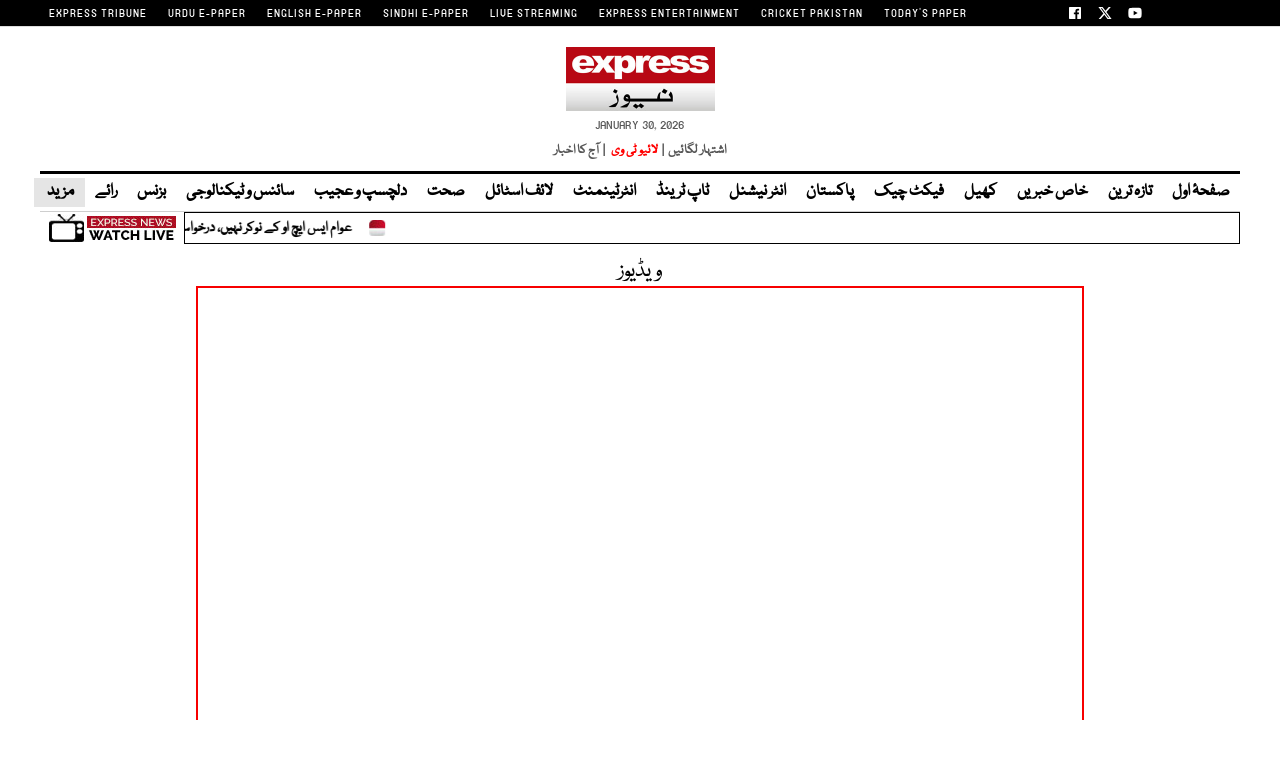

--- FILE ---
content_type: text/html; charset=UTF-8
request_url: https://www.express.pk/videos/2604174/which-political-partys-narrative-becomes-famous-in-public-express-news-express-experts/
body_size: 38694
content:
<!DOCTYPE html>
<html lang="en">

<head>

    <meta charset="UTF-8">
    <meta name="viewport" content="width=device-width,minimum-scale=1,initial-scale=1">
    <meta http-equiv="X-UA-Compatible" content="ie=edge">
    <meta name="fbAppId" property="fb:app_id" content="770767426360150" />
    <meta name="fbPages" property="fb:pages" content="152904740527" />
    <meta name="twitter:widgets:csp" content="on">
    <meta name="theme-color" content="#000000" />
    <meta name="mobile-web-app-capable" content="yes">
    <meta name="msapplication-TileColor" content="#333333">
    <meta name="apple-mobile-web-app-capable" content="yes">
    <meta name="application-name" content="Express News">
    <meta name="apple-mobile-web-app-title" content="Express News">
    <meta name="apple-mobile-web-app-status-bar-style" content="black-translucent">
    <meta name="msapplication-TileImage" content="https://img.express.pk/logo/144x144.png">
    <link rel="apple-touch-icon" sizes="32x32" href="https://img.express.pk/logo/32x32.png">
    <link rel="apple-touch-icon" sizes="48x48" href="https://img.express.pk/logo/48x48.png">
    <link rel="apple-touch-icon" sizes="57x57" href="https://img.express.pk/logo/57x57.png">
    <link rel="apple-touch-icon" sizes="60x60" href="https://img.express.pk/logo/60x60.png">
    <link rel="apple-touch-icon" sizes="72x72" href="https://img.express.pk/logo/72x72.png">
    <link rel="apple-touch-icon" sizes="76x76" href="https://img.express.pk/logo/76x76.png">
    <link rel="apple-touch-icon" sizes="114x114" href="https://img.express.pk/logo/114x114.png">
    <link rel="apple-touch-icon" sizes="120x120" href="https://img.express.pk/logo/120x120.png">
    <link rel="apple-touch-icon" sizes="128x128" href="https://img.express.pk/logo/128x128.png">
    <link rel="apple-touch-icon" sizes="152x152" href="https://img.express.pk/logo/152x152.png">
    <link rel="apple-touch-icon" sizes="180x180" href="https://img.express.pk/logo/180x180.png">
    <link rel="apple-touch-icon" sizes="192x192" href="https://img.express.pk/logo/192x192.png">
    <link rel="icon" type="image/png" sizes="96x96" href="https://img.express.pk/logo/96x96.png">
    <link rel="icon" type="image/png" sizes="230x230" href="https://img.express.pk/logo/230x230.png">
    <link rel="icon" type="image/png" sizes="256x256" href="https://img.express.pk/logo/256x256.png">
    <link rel="icon" type="image/png" sizes="512x512" href="https://img.express.pk/logo/512x512.png">
    <link rel="shortcut icon" href="https://img.express.pk/logo/16x16.png">
    

    <meta name="csrf-token" content="NgyMwPS3RcPgBTeAj2xdRrpgmzPE0j0nJe13UHkk">

    
                    <meta name="staging" content="1" />
            
        <meta property="og:locale" content="en_US" />
            <meta property="og:url" content="https://www.express.pk/videos/2604174/which-political-partys-narrative-becomes-famous-in-public-express-news-express-experts" />
    
            <meta property="og:site_name" content="ایکسپریس اردو" />
    <link rel="shortcut icon" href="https://img.express.pk/logo/favicon.ico?v=2" />
    <link rel="alternate" type="application/rss+xml" title="ایکسپریس اردو RSS Feed"
        href="https://www.express.pk/feed" />

                <link rel="canonical" href="https://www.express.pk/videos/2604174" />
        <meta name="robots" content="max-image-preview:large">
                        <title>Videos </title>
        <meta name="title" content="Videos" />
        <meta name="description" content="Videos" />
        <meta name="keywords" content="Showbiz Videos, Talent Showcase, Entertainment Hub, Celebrity Performances, Trending Showbiz Clips, Talent Auditions, Showbiz Highlights, Exclusive Video Content, Behind-the-Scenes Clips, Latest Showbiz News, Aspiring Actors Showcase, Rising Talent Videos, New Artists Performances, Influencer Collaborations, Upcoming Showbiz Stars, Fans’ Favorite Videos, Showbiz Talent Discovery, Artists in the Spotlight, Local Talent Videos, Singing Talent Videos, Acting Audition Clips, Dance Performance Videos, Comedic Talent Showcases, Modeling Auditions Reel, Musicians in Showbiz, Creative Artists in Entertainment, Viral Entertainment Videos" />
        <meta property="og:title" content="Videos" />
        <meta property="og:description" content="Videos" />
        <meta property="og:image" content="https://img.express.pk/logo/expresslogo.webp">
        <meta name="twitter:title" content="Videos">
        <meta name="twitter:description" content="Videos">
        <meta name="twitter:image:src" content="https://img.express.pk/logo/expresslogo.webp">
        
        
        <script type="application/ld+json">
            {
                "@context": "https://schema.org",
                "@type": "VideoObject",
                "mainEntityOfPage":"https://www.express.pk/videos/2604174/which-political-partys-narrative-becomes-famous-in-public-express-news-express-experts",
                "name": "Not Available",
                "datePublished": "2026-01-30T23:35:16+05:00",
                "dateModified": "2026-01-30T23:35:16+05:00",
                "keywords":"news,breaking,headlines,infotainment,sports",
                "headline":"Not Available",
                "thumbnail": {
                "@type": "ImageObject",
                "url": "https://img.express.pk/logo/expresslogo.webp",
                "height": 406,
                "width": 720
                },
                "description": "Not Available",
                "thumbnailUrl": "https://img.express.pk/logo/expresslogo.webp",
                "uploadDate": "2026-01-30T23:35:16+05:00",
                "contentUrl": "N/A"
            }
        </script>
    
        <!-- <link rel="preconnect" href="https://fonts.gstatic.com">
    <link rel="stylesheet" href="https://cdnjs.cloudflare.com/ajax/libs/font-awesome/6.6.0/css/all.min.css"> -->
    
           
    
    <link rel="stylesheet" href="https://www.express.pk/css/bootstrap.min.css?239" media="all">




            <link rel="stylesheet" href="https://www.express.pk/css/all.min.css?239" media="all">
        <link rel="stylesheet" href="https://www.express.pk/css/font.css?239" media="all">
        <link rel="stylesheet" href="https://www.express.pk/css/style-updates.css?239" media="all">
        <link rel="stylesheet" href="https://www.express.pk/css/most_read_style.css?239" media="all">
        <link rel="preload" as='style' href="https://www.express.pk/css/all.min.css?239">
        <link rel='preload' as='style' href="https://www.express.pk/css/style-updates.css?239">
                    <link rel="stylesheet" href="https://www.express.pk/css/style.min.css?239" media="all">
                

    



    
    
    

  
            <link rel='preload' as='style' href="https://www.express.pk/css/bootstrap.min.css?239">
    
    
    
        
    
    <link rel="stylesheet" href="https://www.express.pk/css/multimedia_new.css?001">




            <script src="https://cdn.jwplayer.com/libraries/VpHe0zu5.js"></script>
                            <p class="trb-none-cal"style="display:none">US</p>


    <script type="text/javascript">
        var isMobile = 'Desktop';
        var googletag = googletag || {};
        googletag.cmd = googletag.cmd || [];
        googletag.cmd.push(function () {
            var mapping_lb = googletag.sizeMapping()
                .addSize([1024, 0], [[970, 250], [970, 90], [728, 90]])
                .addSize([740, 0], [[728, 90], [300, 100], [320, 50]])
                .addSize([320, 0], [[320, 50], [300, 100], [320, 100]])
                .addSize([0, 0], [320, 50])
                .build();
            var mapping_2 = googletag.sizeMapping()
                .addSize([1024, 0], [[300, 600], [300, 250], [120, 600], [160, 600], 'fluid'])
                .addSize([740, 0], [[300, 600], [300, 250]])
                .addSize([320, 0], [300, 250])
                .addSize([0, 0], [300, 250])
                .build();
            var mapping_readmore = googletag.sizeMapping()
                .addSize([1024, 0], [[970, 250], [970, 90], [728, 90], [320, 100], [320, 50]])
                .addSize([740, 0], [[728, 90], [320, 100], [320, 50], [300, 250], 'fluid'])
                .addSize([320, 0], [[320, 100], [320, 50], [300, 250], 'fluid'])
                .build();

            var mapping_mrec = googletag.sizeMapping()
                .addSize([1024, 0], [[300, 250], [320, 480], [336, 280]])
                .addSize([336, 0], [[300, 250], [320, 480], [320, 100], [320, 50], [336, 280]])
                .addSize([320, 0], [[300, 250], [320, 480], [320, 100], [320, 50]])
                .addSize([300, 0], [[300, 250], [300, 100]])
                .build();


                


                                                                            googletag.defineSlot('/11952262/express-videos-lb-1', [970, 250], 'div-gpt-lb-1').addService(googletag.pubads())
                .defineSizeMapping(mapping_lb)
                .setTargeting("pos", "atf");
            googletag.defineSlot('/11952262/express-videos-mrec-1', [300, 250], 'div-gpt-mrec-1').addService(googletag.pubads())
                .defineSizeMapping(mapping_mrec)
                .setTargeting("pos", "atf");

                        googletag.defineSlot('/11952262/express-videos-mrec-2', [300, 600], 'div-gpt-mrec-2').addService(googletag.pubads())
                .defineSizeMapping(mapping_2)
                .setTargeting("pos", "btf");
                        

            googletag.pubads().setTargeting('site', ['express']);
                                    googletag.pubads().setTargeting('express_Page', ['home']);
                        
            googletag.pubads().setTargeting('device', [isMobile]);
            googletag.pubads().setTargeting('pagetype', ['noamp']);
            
            
            
                        googletag.pubads().enableSingleRequest();
            googletag.pubads().collapseEmptyDivs(true);
            googletag.enableServices();
        });
    </script>

        <script>
        window.googletag = window.googletag || {};
        googletag.cmd = googletag.cmd || [];

        googletag.cmd.push(function () {
            // Define interstitial slot
            var interstitialSlot = googletag.defineOutOfPageSlot(
                '/11952262/express-interstitial',
                googletag.enums.OutOfPageFormat.INTERSTITIAL
            );

            if (interstitialSlot) {
                interstitialSlot.addService(googletag.pubads());
                googletag.display(interstitialSlot);
            }
        });
    </script>

    <script async
            src="https://pagead2.googlesyndication.com/pagead/js/adsbygoogle.js?client=ca-pub-2620341023138785&anchor=bottom"
            crossorigin="anonymous"></script>
            
    <link rel='dns-prefetch  preconnect' href='img.express.pk'>
    <link rel='dns-prefetch  preconnect' href='express.pk'>
    <link rel='dns-prefetch  preconnect' href='fonts.googleapis.com'>
    <link rel='dns-prefetch  preconnect' href='ajax.googleapis.com'>
    <link rel="preload" as="script" href="https://www.express.pk/js/jquery.min.js?239">
        <link rel="preload" as="script" href="https://www.express.pk/js/bootstrap.min.js?239">
        <link rel="preload" as="script" href="https://www.express.pk/js/custom.min.js?239">

    
        <script src="https://www.express.pk/js/jquery.min.js?239"></script>
    <script src="https://www.express.pk/js/lazysizes.min.js?239" async=""></script>

            <script defer src="https://www.express.pk/js/jquery.fitvids.js?239"></script>
    
        <script src="https://www.express.pk/js/custom.min.js?239"></script>


        <script type="text/javascript">
        function videos_by_tag(tag) {
            $('.forex_video_loader').show();
            $('#vidContainerId').hide();
            $('.vid-list-container').hide();
            $('.video-top-right-content li').removeClass('active_tab');

            /*$.ajaxSetup({
                headers: {
                    'X-CSRF-TOKEN': $('meta[name="csrf-token"]').attr('content')
                }
            });*/
            $.ajax({
                beforeSend: function () {
                    $('#' + tag + '_tag').addClass('active_tab');
                },
                type: "GET",
                url: "https://www.express.pk/get_videos_by_tags",
                data: {
                    tag: tag
                },
                success: function (data) {

                    $('.forex_video_loader').hide();
                    $('.latest-videos-section').html(data);
                    $('#' + tag + '_tag').addClass('active_tab');

                },
                error: function (result) {

                }
            });
        }
    </script>
                        <!-- Global site tag (gtag.js) - Google Analytics -->
    <script async src="https://www.googletagmanager.com/gtag/js?id=G-KYMER0PVRK"></script>
    <script>
        window.dataLayer = window.dataLayer || [];
        function gtag() { dataLayer.push(arguments); }
        gtag('js', new Date());


        gtag('config', 'G-KYMER0PVRK');

            </script>
    <script>
                        
                gtag('event', 'custom',
                    {
                        "category": "N/A",
                    }
                );
            </script>
    <script type='text/javascript'>var _sf_startpt = (new Date()).getTime()</script>


            
                <script async='async' src='https://securepubads.g.doubleclick.net/tag/js/gpt.js'></script>
    
    
    
</head>


<body class=" videos">

                                
    <div class="express-parent-div ">

        
        <header id="navbar">
            <div class="top-brand-bar" >
            <div class="menu-top-brand-menu-container">
                <div class="top-bar-new">
                    <ul id="menu-top-brand-menu" class="menu">
                                                                                    <li id="menu-item-1" class="first menu-item-object-custom menu-item-1"><a rel="noopener" href="https://tribune.com.pk/" target="_blank">EXPRESS TRIBUNE</a></li>
                                                            <li id="menu-item-2" class="first menu-item-object-custom menu-item-2"><a rel="noopener" href="https://www.express.com.pk/" target="_blank">URDU E-PAPER</a></li>
                                                            <li id="menu-item-3" class="first menu-item-object-custom menu-item-3"><a rel="noopener" href="https://tribune.com.pk/epaper" target="_blank">ENGLISH E-PAPER</a></li>
                                                            <li id="menu-item-4" class="first menu-item-object-custom menu-item-4"><a rel="noopener" href="https://epaper.sindhexpress.com.pk/epaper/index.aspx" target="_blank">SINDHI E-PAPER</a></li>
                                                            <li id="menu-item-5" class="first menu-item-object-custom menu-item-5"><a rel="noopener" href="https://express.pk/live/" target="_blank">LIVE STREAMING</a></li>
                                                            <li id="menu-item-6" class="first menu-item-object-custom menu-item-6"><a rel="noopener" href="https://www.expressentertainment.tv/" target="_blank">EXPRESS ENTERTAINMENT</a></li>
                                                            <li id="menu-item-7" class="first menu-item-object-custom menu-item-7"><a rel="noopener" href="https://cricketpakistan.com.pk/en" target="_blank">CRICKET PAKISTAN</a></li>
                                                            <li id="menu-item-8" class="first menu-item-object-custom menu-item-8"><a rel="noopener" href="https://tribune.com.pk/today-paper" target="_self">TODAY&#039;S PAPER</a></li>
                                                                        </ul>
                    <ul class="topsocial-icons">
                        <li><a target="_blank" rel="noopener" href="https://www.facebook.com/expressnewspk">
                            <img src="https://img.express.pk/logo/facebook-16.webp" alt="" class="th-icon">
                        </li>
                        <li><a target="_blank" rel="noopener" href="https://twitter.com/ExpressNewsPK">
                               <img src="https://img.express.pk/logo/twitter-x-16.webp" alt="" class="th-icon">
                        </a></li>
                        <li><a target="_blank" rel="noopener" href="https://www.youtube.com/@ExpressNewspkofficial">
                            <img src="https://img.express.pk/logo/youtube-16.webp" alt="" class="th-icon">
                        </a></li>
                    </ul>
                </div>
            </div>
        </div>
    

    <div class="nav-div">
        <nav>
            <div class="company-logo">
                <a class="navbar-brand desktop-logo" href="https://www.express.pk"><div class="logo"><img src="https://img.express.pk/logo/expresslogo.webp" width="145" height="62"  alt="Express.pk" class="header-logo-bx"></div></a>

<ul class="logo-links">
       <li>January 30, 2026 </li>
    </ul>
<ul class="logo-links">
    <li><a href="/advertise/" target="_blank">اشتہار لگائیں &nbsp;|&nbsp;</a></li>
    <li ><a class="livtv" style="color: red;" href="/live">لائیو ٹی وی</a></li>
    <li><a href="https://www.express.com.pk/epaper/Index.aspx" target="_blank">&nbsp; |&nbsp;  آج کا اخبار</a></li>
    
    
</ul>

            </div>
                            <div class="navbar-wrapper">
                    <ul class="main-nav">
                                                                                <li><a target="_self" href="https://www.express.pk/" class="">صفحۂ اول</a></li>
                                                                                <li><a target="_self" href="https://www.express.pk/latest-news/" class="">تازہ ترین</a></li>
                                                                                <li><a target="_self" href="https://www.express.pk/khas-khabrain" class="">خاص خبریں</a></li>
                                                                                <li><a target="_self" href="https://www.express.pk/sports" class="">کھیل</a></li>
                                                                                <li><a target="_self" href="https://www.express.pk/fact-check" class="">فیکٹ چیک</a></li>
                                                                                <li><a target="_self" href="https://www.express.pk/pakistan" class="">پاکستان</a></li>
                                                                                <li><a target="_self" href="https://www.express.pk/world" class="">انٹر نیشنل</a></li>
                                                                                <li><a target="_self" href="https://www.express.pk/top-trends" class="">ٹاپ ٹرینڈ</a></li>
                                                                                <li><a target="_self" href="https://www.express.pk/saqafat" class="">انٹرٹینمنٹ</a></li>
                                                                                <li><a target="_self" href="https://www.express.pk/life-style" class="">لائف اسٹائل</a></li>
                                                                                <li><a target="_self" href="https://www.express.pk/health" class="">صحت</a></li>
                                                                                <li><a target="_self" href="https://www.express.pk/weird-news" class="">دلچسپ و عجیب</a></li>
                                                                                <li><a target="_self" href="https://www.express.pk/science" class="">سائنس و ٹیکنالوجی</a></li>
                                                                                <li><a target="_self" href="https://www.express.pk/business" class="">بزنس</a></li>
                                                                                <li><a target="_self" href="https://www.express.pk/opinion" class="">رائے</a></li>
                                                
                        <li class="more-mn">
                            <div id="link-3" class="nav-item dropdown-hover">
                                <a class="nav-link dropdown-hover-button" href="#">مزید <i class="fas fa-caret-down"></i></a>
                                <div class="dropdown-hover-content">
                                    <div class="row justify-content-between flex-wrap">

                                    <div class="mega-menu-column">
                                        <div class="mb-2">
                                        <a class="dropdown-item p-0" href="https://www.express.pk/crime">جرائم</a>
                                        <a class="dropdown-item p-0" href="https://www.express.pk/religion">دین ودنیا</a>
                                        <a class="dropdown-item p-0" href="https://www.express.pk/videos"> ویڈیوز </a>
                                        <a class="dropdown-item p-0" href="https://www.express.pk/daily-horoscope"> آپ کا دن</a>
                                        <a class="dropdown-item p-0" href="https://food.tribune.com.pk/ur/">فوڈ</a>
                                        <a class="dropdown-item p-0" href="https://www.express.pk/magazine">میگزین</a>
                                        <a class="dropdown-item p-0" href="https://www.express.pk/blog">بلاگ</a>




                                        </div>
                                    </div>

                                </div>
                            </div>
                        </li>
                        
                        <!-- <li class="last-menuitem menu-item-object-custom">
                            <div class="gcse-search"></div>
                            
                        </li> -->
                    </ul>

                    <div class="hamburger-wrapper">
                        <div class="button_container" id="toggle">
                            <span class="top"></span>
                            <span class="middle"></span>
                            <span class="bottom"></span>
                        </div>
                    </div>

                    <div class="overlay-btn-menu" id="overlay">
                        <nav class="overlay-menu">
                            <div class="nav1">
                                                                                                                                                    <ul>
                                            <li class="mn-heading-menu clr4">

                                                                                                <a target="_self" href="https://www.express.pk/">
                                                    <p>
                                                        صفحۂ اول
                                                    </p>
                                                </a>
                                            </li>

                                                                                    </ul>
                                                                                                                    <ul>
                                            <li class="mn-heading-menu clr10">

                                                                                                <a target="_self" href="https://www.express.pk/latest-news/">
                                                    <p>
                                                        تازہ ترین
                                                    </p>
                                                </a>
                                            </li>

                                                                                    </ul>
                                                                                                                    <ul>
                                            <li class="mn-heading-menu clr13">

                                                                                                <a target="_self" href="https://www.express.pk/khas-khabrain">
                                                    <p>
                                                        خاص خبریں
                                                    </p>
                                                </a>
                                            </li>

                                                                                                                                                                                                    <li>
                                                        <a target="_self" href="https://www.express.pk/budget">
                                                            بجٹ
                                                        </a>
                                                    </li>
                                                                                                                                    </ul>
                                                                                                                    <ul>
                                            <li class="mn-heading-menu clr2">

                                                                                                <a target="_self" href="https://www.express.pk/sports">
                                                    <p>
                                                        کھیل
                                                    </p>
                                                </a>
                                            </li>

                                                                                    </ul>
                                                                                                                    <ul>
                                            <li class="mn-heading-menu clr3">

                                                                                                <a target="_self" href="https://www.express.pk/fact-check">
                                                    <p>
                                                        فیکٹ چیک
                                                    </p>
                                                </a>
                                            </li>

                                                                                    </ul>
                                                                                                                    <ul>
                                            <li class="mn-heading-menu clr8">

                                                                                                <a target="_self" href="https://www.express.pk/pakistan">
                                                    <p>
                                                        پاکستان
                                                    </p>
                                                </a>
                                            </li>

                                                                                                                                                                                                    <li>
                                                        <a target="_self" href="https://www.express.pk/pakistan/punjab">
                                                            پنجاب
                                                        </a>
                                                    </li>
                                                                                                                                                        <li>
                                                        <a target="_self" href="https://www.express.pk/pakistan/sindh">
                                                            سندھ
                                                        </a>
                                                    </li>
                                                                                                                                                        <li>
                                                        <a target="_self" href="https://www.express.pk/pakistan/islamabad/">
                                                            اسلام آباد
                                                        </a>
                                                    </li>
                                                                                                                                                        <li>
                                                        <a target="_self" href="https://www.express.pk/kpk">
                                                            خیبر پختون خواہ
                                                        </a>
                                                    </li>
                                                                                                                                                        <li>
                                                        <a target="_self" href="https://www.express.pk/balochistan/">
                                                            بلوچستان
                                                        </a>
                                                    </li>
                                                                                                                                    </ul>
                                                                                                                    <ul>
                                            <li class="mn-heading-menu clr4">

                                                                                                <a target="_self" href="https://www.express.pk/world">
                                                    <p>
                                                        انٹر نیشنل
                                                    </p>
                                                </a>
                                            </li>

                                                                                    </ul>
                                                                                                                    <ul>
                                            <li class="mn-heading-menu clr13">

                                                                                                <a target="_self" href="https://www.express.pk/top-trends">
                                                    <p>
                                                        ٹاپ ٹرینڈ
                                                    </p>
                                                </a>
                                            </li>

                                                                                    </ul>
                                                                                                                    <ul>
                                            <li class="mn-heading-menu clr8">

                                                                                                <a target="_self" href="https://www.express.pk/saqafat">
                                                    <p>
                                                        انٹرٹینمنٹ
                                                    </p>
                                                </a>
                                            </li>

                                                                                    </ul>
                                                                                                                    <ul>
                                            <li class="mn-heading-menu clr1">

                                                                                                <a target="_self" href="https://www.express.pk/life-style">
                                                    <p>
                                                        لائف اسٹائل
                                                    </p>
                                                </a>
                                            </li>

                                                                                    </ul>
                                                                                                                    <ul>
                                            <li class="mn-heading-menu clr7">

                                                                                                <a target="_self" href="https://www.express.pk/health">
                                                    <p>
                                                        صحت
                                                    </p>
                                                </a>
                                            </li>

                                                                                    </ul>
                                                                                                                    <ul>
                                            <li class="mn-heading-menu clr7">

                                                                                                <a target="_self" href="https://www.express.pk/weird-news">
                                                    <p>
                                                        دلچسپ و عجیب
                                                    </p>
                                                </a>
                                            </li>

                                                                                    </ul>
                                                                                                                    <ul>
                                            <li class="mn-heading-menu clr3">

                                                                                                <a target="_self" href="https://www.express.pk/science">
                                                    <p>
                                                        سائنس و ٹیکنالوجی
                                                    </p>
                                                </a>
                                            </li>

                                                                                    </ul>
                                                                                                                    <ul>
                                            <li class="mn-heading-menu clr12">

                                                                                                <a target="_self" href="https://www.express.pk/business">
                                                    <p>
                                                        بزنس
                                                    </p>
                                                </a>
                                            </li>

                                                                                    </ul>
                                                                                                                    <ul>
                                            <li class="mn-heading-menu clr3">

                                                                                                <a target="_self" href="https://www.express.pk/opinion">
                                                    <p>
                                                        رائے
                                                    </p>
                                                </a>
                                            </li>

                                                                                                                                                                                                    <li>
                                                        <a target="_self" href="https://www.express.pk/videos/">
                                                            ویڈیوز
                                                        </a>
                                                    </li>
                                                                                                                                                        <li>
                                                        <a target="_self" href="https://www.express.pk/opinion/blog">
                                                            بلاگ
                                                        </a>
                                                    </li>
                                                                                                                                                        <li>
                                                        <a target="_self" href="https://www.express.pk/daily-horoscope">
                                                            آپ کا دن
                                                        </a>
                                                    </li>
                                                                                                                                    </ul>
                                    
                                                            </div>
                        </nav>
                    </div>
                </div>

                <div class="ticker-container">
        <div class="row-custom">
            <div class="breakng-news">

                

            </div>
            <div class="marquee">
                <div class="marquee__item">
                    
                        <div>
                            <a href="https://www.express.pk/story/2798728/public-not-servant-of-sho-application-not-write-bakhidmat-supreme-court-2798728">عوام ایس ایچ او کے نوکر نہیں، درخواست میں بخدمت نہیں لکھا جائے، سپریم کورٹ</a>
                            <span class="marquee__seperator dot-sep"></span>
                        </div>

                    
                        <div>
                            <a href="https://www.express.pk/story/2798722/sahiba-and-rambo-love-story-akshay-kumar-2798722">ریمبو مجھے اکشے کمار جیسے لگے تھے؛ صاحبہ نے محبت کی کہانی سنا دی</a>
                            <span class="marquee__seperator dot-sep"></span>
                        </div>

                    
                        <div>
                            <a href="https://www.express.pk/story/2798724/us-250-independence-celebration-pakistan-cities-programs-2798724">امریکا کا 250 سالہ جشن آزادی، پاکستان کے مختلف شہروں میں پروگرامز کا انعقاد</a>
                            <span class="marquee__seperator dot-sep"></span>
                        </div>

                    
                        <div>
                            <a href="https://www.express.pk/story/2798726/important-announcement-about-psl-xi-2798726">پی ایس ایل 11: کھلاڑیوں کی نیلامی سے قبل اہم اعلان</a>
                            <span class="marquee__seperator dot-sep"></span>
                        </div>

                    
                        <div>
                            <a href="https://www.express.pk/story/2798725/feel-the-thrill-icc-released-t20-world-cup-official-song-2798725">‘فیل دا تھرل’ آئی سی سی نے ٹی20 ورلڈ کپ کا آفیشل گانا جاری کردیا</a>
                            <span class="marquee__seperator dot-sep"></span>
                        </div>

                    
                        <div>
                            <a href="https://www.express.pk/story/2798719/pakistan-first-ai-movie-the-next-sallah-ud-din-2798719">غزہ میں ایک اور صلاح الدین ایوبی؛ پاکستانی اے آئی سے بنی پہلی فلم کی نمائش</a>
                            <span class="marquee__seperator dot-sep"></span>
                        </div>

                    
                        <div>
                            <a href="https://www.express.pk/story/2798723/us-embassy-spokesperson-2798723">اسلام آباد: ترجمان امریکی ایمبیسی نے رواں ہفتے منعقد ہونیوالے ایونٹس کے حوالے سے تفصیلات بتادیں</a>
                            <span class="marquee__seperator dot-sep"></span>
                        </div>

                    
                        <div>
                            <a href="https://www.express.pk/story/2798715/india-fire-killled-21-2798715">مودی سرکار کی ناقص کارکردگی؛ کولکتہ میں 21 افراد جل کر راکھ بن گئے</a>
                            <span class="marquee__seperator dot-sep"></span>
                        </div>

                    
                        <div>
                            <a href="https://www.express.pk/story/2798717/mohmand-6-people-killed-one-injured-as-vehicle-falls-into-ravine-2798717">مہمند: گاڑی کھائی میں گرنے سے 6 افراد جاں بحق، ایک زخمی</a>
                            <span class="marquee__seperator dot-sep"></span>
                        </div>

                    
                        <div>
                            <a href="https://www.express.pk/story/2798718/mother-daughter-falling-into-manhole-allegation-police-forcibly-obtaining-thumb-impressions-on-blank-paper-2798718">ماں بچی کا مین ہول میں گرنے کا واقعہ، پولیس پر مدعی سے زبردستی سادہ کاغذ پر انگوٹھے لگوانے کا الزام</a>
                            <span class="marquee__seperator dot-sep"></span>
                        </div>

                    
                        <div>
                            <a href="https://www.express.pk/story/2798712/sindh-nurses-leaving-countries-2798712">سرکاری وسائل ضائع؛ گورنمنٹ نوکری نہ ملنے پر نرسیں بیرون ملک روانہ</a>
                            <span class="marquee__seperator dot-sep"></span>
                        </div>

                    
                        <div>
                            <a href="https://www.express.pk/story/2798704/sim-gold-collection-2798704">چین: بلاگر نے سِم کارڈز سے بھاری مالیت کا سونا اکٹھا کر لیا</a>
                            <span class="marquee__seperator dot-sep"></span>
                        </div>

                    
                        <div>
                            <a href="https://www.express.pk/story/2798711/israel-big-announce-for-gaza-2798711">بڑا اعلان؛ اسرائیل نے گھٹنے ٹیک دیئے؛ فلسطینیوں میں خوشی کی لہر دوڑ گئی </a>
                            <span class="marquee__seperator dot-sep"></span>
                        </div>

                    
                        <div>
                            <a href="https://www.express.pk/story/2798713/suadi-arabian-visa-bio-metric-important-announcement-2798713">حکومت کا سعودی عرب کے ویزا سے متعلق اہم اعلان</a>
                            <span class="marquee__seperator dot-sep"></span>
                        </div>

                    
                        <div>
                            <a href="https://www.express.pk/story/2798700/govt-declared-after-pia-islamabad-airport-privatization-priority-2798700">حکومت نے پی آئی اے کے بعد اسلام آباد ایئرپورٹ کی نجکاری ترجیح قرار دے دی</a>
                            <span class="marquee__seperator dot-sep"></span>
                        </div>

                    
                        <div>
                            <a href="https://www.express.pk/story/2798694/leaked-video-alina-aamir-announces-cash-reward-for-providing-information-2798694">وائرل نازیبا ویڈیو: علینہ عامر کا معلومات فراہم کرنے پر نقد انعام کا اعلان</a>
                            <span class="marquee__seperator dot-sep"></span>
                        </div>

                    
                        <div>
                            <a href="https://www.express.pk/story/2798710/ex-cricketer-message-to-bcci-2798710">’فیصلہ کرنا ہوگا کہ کیا کرنا ہے‘، ورلڈ کپ سے متعلق سابق کرکٹر کا بھارتی بورڈ کو پیغام</a>
                            <span class="marquee__seperator dot-sep"></span>
                        </div>

                    
                        <div>
                            <a href="https://www.express.pk/story/2798706/indonesia-flogging-140-couple-sexual-relationship-and-drinking-2798706">انڈونیشیا؛ جنسی تعلق اور شراب نوشی پر نوجوان جوڑے کو سرعام 140 کوڑے مارے گئے</a>
                            <span class="marquee__seperator dot-sep"></span>
                        </div>

                    
                        <div>
                            <a href="https://www.express.pk/story/2798709/photos-of-khaqan-shahnawaz-and-sabina-syed-wedding-went-viral-2798709">خاقان شاہنواز اور سبینہ سید کے نکاح کی تصاویر سوشل میڈیا پر چھا گئیں</a>
                            <span class="marquee__seperator dot-sep"></span>
                        </div>

                    
                        <div>
                            <a href="https://www.express.pk/story/2798707/false-and-baseless-propaganda-spread-about-tirah-operation-security-sources-2798707">تیراہ میں آپریشن کا جھوٹا اور بے بنیاد پروپیگنڈا کیا گیا، سیکیورٹی ذرائع</a>
                            <span class="marquee__seperator dot-sep"></span>
                        </div>

                                    </div>
            </div>
                            <div class="live-express-logo">
                    <a href="https://www.express.pk/live" title="ایکسپریس اردو">
                        <img src="https://img.express.pk/logo/tv-icon.webp" border="0" class="tv-icon-cls" style="width: 35px;height: 28px;" alt="tv-icon">
                        <img src="https://img.express.pk/logo/live-tv.webp" border="0" class="live-tv-cls" style="width:89px; height:24px;" alt="live-tv-icon">
                    </a>
                </div>
                    </div>
    </div>
    <script type="text/javascript">
    // by frontend
    // $(".pp-ticker").click(function() {
    //     $(".pp-ticker").toggle(".hide");
    // });


    $(".pause-bn").click(function () {
        $(".marquee__item").removeClass("running-anim");
        $(".marquee__item").addClass("pause-anim");
    });

    $(".play-bn").click(function () {
        $(".marquee__item").addClass("running-anim");
        $(".marquee__item").removeClass("pause-anim");
    });


    </script>
    <style type="text/css">

        .hide {
            display:none;
        }
        .running-anim{
            animation-play-state: running !important;;
            -webkit-animation-play-state: running !important;
        }
        .pause-anim{
            animation-play-state: paused !important;
            -webkit-animation-play-state: paused !important;;
        }
        .navbar {
            padding: 0;
        }


        /* .ticker-container::before {
            content: '';
            width: 0;
            height: 0;
            border-top: 0px solid transparent;
            border-right: 19px solid #cccccc;
            border-bottom: 11px solid transparent;
            position: absolute;
            margin-top: 28px;
        } */
        .play-bn {
            /* background-image: url('images/play-black.png'); */
            background-repeat: no-repeat;
        }
        /* .ticker-container::after {
            content: '';
            width: 0;
            height: 0;
            border-top: 0px solid transparent;
            border-left: 19px solid #cccccc;
            border-bottom: 11px solid transparent;
            position: absolute;
            right: 0;
        } */
        .ticker-container {
            width: 1200px;
            background: white;
            margin: 0 auto;
        }

        .nav-fixed-top .ticker-container {
            margin-top: 7px;
            box-shadow: 1px 5px 14px #0000001c;
        }

        div#main-menu2{
            border-bottom: none;
        }

        .ticker-container.sticky-ticker {
            top: 40px;
            margin-top: 27px;
        }
        .row-custom {
    display: flex;
    flex-direction: row-reverse;
}
        .marquee {
            border: 1px solid #000000;
            border-right: none;
        }
        .ticker-container ul li {
            display: inline-block;
            padding: 5px 4px;
            background-color: #ebebeb;
            margin-right: 10px;
            position: relative;
        }
        .ticker-container ul li a {
            color: #707070;
            text-decoration: none;
            font-size: 11.2px;
            font-weight: 500;
        }
        .ticker-container ul li:last-child {
            margin-right: 0;
        }
        .ticker-container .breakng-news {
            /* background-color: #000000; */
            height: 28px;
            width: 30px;
            padding-left: 4px;
            padding-top: 0;
            display: inline;
            float: left;
            border: 1px solid;
            /* border-right: none; */
        }
        .ticker-container .breakng-news {
    display: none !important;
}
.marquee {
    border: 1px solid #000000 !important;
}
        .ticker-container .breakng-news span {
            color: #fff;
            font-size: 16px;
            font-weight: 600;

        }

        .breakng-news {
            display: inline-block;
        }
        /* Marquee slider */
        .marquee {
            width: 88%;
            overflow: hidden;
            white-space: nowrap;
            /* background-color: #ebebeb; */
        }
        .marquee:hover .marquee__item {
            -webkit-animation-play-state: paused;
            animation-play-state: paused;
        }
        .marquee__item a {
            color: black;
            /* background-color: #EBEBEB; */
            padding-left: 15px;
            padding-right: 15px;
            padding-top: 2px;
            padding-bottom: 2px;
            font-size: 15px;
    text-transform: uppercase;
    font-weight: 600;
        }
        .marquee__item a:hover, .marquee__item a:focus {
            color: black;
            text-decoration: none;
        }
        .marquee__item div{
            display: inline;
        }
        .marquee__item {
            padding: 3px;
            display: inline-block;
            will-change: transform;
            -webkit-animation: marquee 250s linear infinite;
            animation: marquee 250s linear infinite;
        }

        .marquee__seperator {
            /* margin: 0 1.5rem; */
        }

        .dot-sep {
            height: 16px;
            width: 16px;
            /* margin-right: 5px; */
            /* margin-left: 5px; */
            /* background-color: black; */
            /* border-radius: 50%; */
            display: inline-block;
            background-image: url('https://img.express.pk/logo/favicon-16x16.webp?v=2');
            background-repeat: no-repeat;
            /* margin-top: -2px; */
            vertical-align: middle;
        }

        @-webkit-keyframes marquee {
            0% {

                        transform: translateX(-100%);
            }
            100% {
                transform: translateX(0);
            }
        }
        @keyframes marquee {
            0% {
                transform: translateX(-100%);

            }
            100% {
                transform: translateX(0);
            }
        }

        @media only screen and (max-width: 1200px) {
            .ticker-container {
            width: 97%;
            left: 0;
            }
        }
        @media only screen and (max-width: 991px) {
            .marquee__item a {
                font-size: 10px;
                padding-left: 5px;
                padding-right: 5px;
            }
            .live-express-logo {
                    display: none;
            }
            .ticker-container::before {
                /* margin-top: 50px; */
            }
            .ticker-container .breakng-news span {
                font-size: 12px;
            }
            .dot-sep {
                height: 12px;
                width: 12px;
                display: inline-block;
                background-image: url('https://img.express.pk/logo/favicon-16x16.webp?v=2');
                background-repeat: no-repeat;
                margin-top: 0px;
                vertical-align: middle;
                background-size: 12px;
            }
            .ticker-container .breakng-news {
                height: 28px;
                width: 30px;
                display: inline;
                float: left;
            }
            .marquee__item {
                padding: 0px;
                display: inline-block;
                will-change: transform;
                -webkit-animation: marquee 150s linear infinite;
                animation: marquee 150s linear infinite;
            }
            .ticker-container {
                width: 100%;
                margin-bottom: 15px;
            }

           .row-custom{
        display: block !important;
    }
        }
    </style>



                    </nav>
    </div>
</header>
<div></div>

                
 <!-- leaderboard Ads-->

<div id="div-gpt-lb-1" style="text-align-center">
	<script> googletag.cmd.push(function() { googletag.display('div-gpt-lb-1'); });   </script>
</div>

 <!-- year ender 2024- banner start -->

 
<!-- year ender 2024- banner end -->


            <style>
@font-face{font-family:'Nafees-Web-Naskh';src:url('https://www.express.pk/fonts/NafeesWeb.woff') format('woff');font-weight:normal;font-style:normal;font-display:swap}html{width:100%;overflow-x:hidden;-webkit-backface-visibility:hidden;position:relative}body{font-weight:400;margin:0 !important}:root{--main-color:#a70a19;--hover-color:#f1c40f}::selection{text-shadow:none;background:#000;color:#fff}::-moz-selection{text-shadow:none;background:#000;color:#fff}:focus{outline:0}a{-webkit-transition:all .2s ease-in-out;-moz-transition:all .2s ease-in-out;-o-transition:all .2s ease-in-out;-ms-transition:all .2s ease-in-out;transition:all .2s ease-in-out;color:#626262;font-style:normal}a:focus,a:hover{text-decoration:none;outline:0}body{font-family:'Nafees-Web-Naskh' !important}.h1,.h2,.h3,.h4,.h5,.h6,h1,h2,h3,h4,h5,h6,p,span,div,a{font-family:'Nafees-Web-Naskh' !important}.overlay-btn-menu.open{visibility:visible}.overlay-btn-menu.open{opacity:.9;visibility:visible;height:100%}.overlay-btn-menu ul li{opacity:1;visibility:visible}a,body,span{text-align:right}span a{text-transform:uppercase;font-size:14px;font-weight:400;color:#757575}span{color:#5f5c5c}a{font-weight:400}div.top-brand-bar ul.menu-top-brand-menu{margin:0 auto;text-align:center}li.more-mn .dropdown-hover-content{width:120px !important;position:absolute;left:0 !important;z-index:9;opacity:1;padding:18px;border:1px solid #b7b7b7}div.top-brand-bar ul li{display:inline;padding:0 10px}div.top-brand-bar ul li a{color:#fff;font-size:12px;text-transform:uppercase;font-weight:500;line-height:24px;letter-spacing:1px}ul#menu-top-brand-menu{display:inline}ul.topsocial-icons{display:inline}.menu-top-brand-menu-container{background:#f8f8f8;border-bottom:1px solid #dedede;display:flex}ul#menu-top-brand-menu{margin:auto;width:100%;display:block;padding-left:0;text-align:center}ul.topsocial-icons li a i{font-size:16px}.top-brand-bar{width:100%;display:inline-block}html{width:100%;overflow-x:hidden;-webkit-backface-visibility:hidden;position:relative}body{font-weight:400;margin:0 !important}:root{--main-color:#a70a19;--hover-color:#f1c40f}::selection{text-shadow:none;background:#000;color:#fff}::-moz-selection{text-shadow:none;background:#000;color:#fff}:focus{outline:0}a{-webkit-transition:all .2s ease-in-out;-moz-transition:all .2s ease-in-out;-o-transition:all .2s ease-in-out;-ms-transition:all .2s ease-in-out;transition:all .2s ease-in-out;color:#000;font-style:normal;cursor:pointer}a{font-weight:400}img.header-logo-bx{height:64px;width:149px}.company-logo{text-align:center;text-align:center}.company-logo{text-align:center}ul.logo-links{padding:5px 0 0;margin:0;font-size:13px;font-weight:300;list-style:none;text-align:center;text-transform:uppercase;color:#3f3f3f}ul.logo-links li{font-weight:400;color:#575757;display:inline;text-align:center}ul.logo-links li a{color:#575757;font-weight:600;font-size:14px}html{width:100%;overflow-x:hidden;-webkit-backface-visibility:hidden;position:relative}body{font-weight:400;margin:0 !important}:root{--main-color:#a70a19;--hover-color:#f1c40f}::selection{text-shadow:none;background:#000;color:#fff}::-moz-selection{text-shadow:none;background:#000;color:#fff}:focus{outline:0}a{-webkit-transition:all .2s ease-in-out;-moz-transition:all .2s ease-in-out;-o-transition:all .2s ease-in-out;-ms-transition:all .2s ease-in-out;transition:all .2s ease-in-out;color:#000;font-style:normal;cursor:pointer}a:focus,a:hover{text-decoration:none;outline:0}a{font-weight:400}.company-logo .navbar-brand{margin-right:0;padding-top:0;line-height:0;padding-bottom:0}.company-logo{text-align:center}.img-1{width:92px;height:37px;background:url(../images/css_sprites.webp) -170px -173px}.img-2{width:75px;height:38px;background:url(../images/css_sprites.webp) -130px -233px}.img-3{width:63px;height:26px;background:url(../images/css_sprites.webp) -408px -57px}.img-4{width:50px;height:23px;background:url(../images/css_sprites.webp) -335px -233px}.img-5{width:100px;height:21px;background:url(../images/css_sprites.webp) -248px -117px}.img-6{width:82px;height:54px;background:url(../images/css_sprites.webp) -143px -76px}.expresslogo{width:100px;height:43px;background:url(https://img.express.pk/assets/images/css_sprites.png) -10px -233px}@media screen and (max-width:767px){body{overflow:hidden}div#navbar{position:initial}div#style-2{padding:0 10px}}@media screen and (max-width:992px){ul.logo-links{padding:3px 0 2px 0}}@media screen and (max-width:768px){.company-logo{margin-bottom:0}}@keyframes blink{from,to{opacity:0}50%{opacity:1}}@-moz-keyframes blink{from,to{opacity:0}50%{opacity:1}}@-webkit-keyframes blink{from,to{opacity:0}50%{opacity:1}}@-ms-keyframes blink{from,to{opacity:0}50%{opacity:1}}@-o-keyframes blink{from,to{opacity:0}50%{opacity:1}}.company-logo{padding-bottom:10px !important;padding-top:20px !important}a{font-family:Nafees-Web-Naskh !important}.live-express-logo{padding:2px 8px}a.livtv{animation:blink-animation 2s steps(5,start) infinite;-webkit-animation:blink-animation 2s steps(5,start) infinite}a:focus,a:hover{text-decoration:none;outline:0}span{color:#515151}a{font-weight:400}div.top-brand-bar ul.menu-top-brand-menu{margin:0 auto;text-align:center}div.top-brand-bar ul li{display:inline;padding:0 10px}ul#menu-top-brand-menu{display:inline}ul.topsocial-icons{display:inline}.menu-top-brand-menu-container{background:#f8f8f8;border-bottom:1px solid #dedede;display:flex}ul#menu-top-brand-menu{margin:auto;width:100%;padding-left:0;text-align:center}ul.topsocial-icons{float:right;display:flex;align-items:center;height:23px;width:9%;justify-content:space-between;margin-bottom:0;padding-left:0}div.top-brand-bar ul li{display:inline;padding:0 9px;line-height:0;vertical-align:middle;height:38px}ul.topsocial-icons li{padding:7px !important}.top-brand-bar{width:100%;display:inline-block}ul.topsocial-icons li a i span{color:#fff0;font-size:0}.en{width:30px;height:30px;background:url(https://img.express.pk/assets/images/css_sprites.png) -447px -173px}.top10{margin:0 auto;width:230px;height:27px;background:url(https://img.express.pk/assets/images/css_sprites.png) -248px -10px}.tribune{width:14px;height:15px;background:url(https://img.express.pk/assets/images/css_sprites.png) -325px -370px}.twitter{width:30px;height:30px;background:url(https://img.express.pk/assets/images/css_sprites.png) -234px -296px}.youtube{width:30px;height:30px;background:url(https://img.express.pk/assets/images/css_sprites.png) -334px -296px}@media(max-width:1024px){.menu-top-brand-menu-container{display:block;text-align:center}}@media(min-width:1025px){.menu-top-brand-menu-container{display:flex}}@media screen and (max-width:992px){div.top-brand-bar ul li a{font-size:12px}.top-brand-bar{display:none !important}}@media screen and (max-width:767px){body{overflow:hidden}}@media(max-width:1024px){.menu-top-brand-menu-container{display:block;text-align:center}}@media(min-width:1025px){.menu-top-brand-menu-container{display:flex}}@media screen and (max-width:1200px){ul#menu-top-brand-menu{display:initial}}@media screen and (max-width:992px){ul.topsocial-icons{float:none}ul#menu-top-brand-menu{display:block}ul#menu-top-brand-menu{margin-left:0}ul#menu-top-brand-menu{padding-left:0;padding:6px}ul.topsocial-icons{padding-left:0;padding-bottom:6px;width:100%;display:block}div.top-brand-bar ul li a{font-size:12px}}@media screen and (max-width:768px){.top-brand-bar{display:none}.cricket-pakistan{width:100%}ul.topsocial-icons{display:inline-block;width:100%}}@media(max-width:1024px) and (min-width:768px){.menu-top-brand-menu-container{display:block !important;text-align:center}ul.topsocial-icons{display:inline-block !important}}span a{font-size:14px}@keyframes blink{from,to{opacity:0}50%{opacity:1}}@-moz-keyframes blink{from,to{opacity:0}50%{opacity:1}}@-webkit-keyframes blink{from,to{opacity:0}50%{opacity:1}}@-ms-keyframes blink{from,to{opacity:0}50%{opacity:1}}@-o-keyframes blink{from,to{opacity:0}50%{opacity:1}}body{font-family:Nafees-Web-Naskh !important}a{font-family:Nafees-Web-Naskh !important}.dropdown-hover{float:left;overflow:hidden}.dropdown-hover-content{display:none;position:absolute;margin-top:7px;background-color:#fff;left:0;right:0;padding:27px 0 0;z-index:4}.dropdown-hover-content .row{width:100%;margin:0;direction:ltr}.dropdown-hover-content a.dropdown-item{font-size:14px;white-space:normal;display:block;text-align:right;padding-bottom:5px}.dropdown-hover:hover .dropdown-hover-content{display:flex;flex-direction:row;flex-wrap:wrap;border-radius:0 0 4px 4px;-webkit-box-shadow:0 5px 25px 0 rgba(var(--primary-dark-color-rgba),.2);-moz-box-shadow:0 5px 25px 0 rgba(var(--primary-dark-color-rgba),.2);box-shadow:0 2px 4px #0000003b}.mega-menu-column{width:20%}li.more-mn .mega-menu-column{width:100%}@keyframes blinker{50%{opacity:0}}ul.main-nav::-webkit-scrollbar,ul.main-nav::-webkit-scrollbar-thumb,ul.main-nav::-webkit-scrollbar-track{height:0}.nav-div,.top-bar-new{max-width:1200px;margin:0 auto;width:100%}.hamburger-wrapper{padding-left:10px;padding-right:10px}.navbar-brand{margin-right:0}ul.main-nav::-webkit-scrollbar-thumb{background-color:transparent}.top-brand-bar{width:100%;display:inline-block}.main-nav{list-style:none;display:flex;justify-content:center;background-color:#fff;margin-bottom:0;padding-left:0;padding-top:4px;padding-bottom:6px}.company-logo{text-align:center}.menu-top-brand-menu-container{background:#000;border-bottom:1px solid #dedede;display:flex;border-top:1px solid #000}ul#menu-top-brand-menu{margin:auto;width:85%;padding-left:0;text-align:center}ul.topsocial-icons{float:right;display:flex;align-items:center;height:23px;width:15%;justify-content:end;margin-bottom:0;padding-left:0;text-align:right}header#navbar{width:100%;z-index:99;background:#fff}.top-brand-bar{width:100%;display:inline-block}.menu-top-brand-menu-container{background:#000;border-bottom:1px solid #dedede;display:flex}ul#menu-top-brand-menu{margin:auto;width:85%;padding-left:0;text-align:center}.top-bar-new{text-align:left}ul.main-nav{width:100%;height:auto;float:right}ul.main-nav{align-items:center;padding-right:0 !important;justify-content:space-between !important;width:100% !important;padding-top:4px !important;padding-bottom:4px !important}li.more-mn .nav-link{padding-top:initial !important;padding-bottom:initial !important}.hamburger-wrapper{display:none !important;align-items:center}li.more-mn{position:relative;border:1px solid #e5e5e5;background:#e5e5e5}.top-brand-bar ul li{display:inline;padding:0 10px}.company-logo{text-align:center}.navbar-brand{margin-right:0}.navbar-wrapper{display:flex;border-top:3px solid #000;border-bottom:1px solid #cecece;background:#fff;justify-content:center;direction:rtl}.main-nav{list-style:none;display:flex;justify-content:center;background-color:#fff;margin-bottom:0;padding-left:0;padding-top:4px;padding-bottom:6px}.main-nav li a{color:#000;text-transform:uppercase;font-size:18px;padding-left:10px;padding-right:10px;white-space:nowrap;font-weight:700}.hamburger-wrapper{padding-left:10px;padding-right:10px}.button_container{position:relative;top:3px;right:0;width:20px;height:24px;cursor:pointer;z-index:100;transition:opacity .25s ease}.button_container span{background:#000;border:0;height:1.5px;width:100%;position:absolute;top:5px;left:0;transition:all .35s ease;cursor:pointer}.button_container:hover{opacity:.7}.button_container span:nth-of-type(2){top:11px}.button_container span:nth-of-type(3){top:17px}.overlay-btn-menu{z-index:9;position:fixed;background:#000;top:0;left:0;width:100%;height:0;opacity:0;visibility:hidden;transition:opacity .35s,visibility .35s,height .35s;overflow:scroll}.overlay-menu ul{display:inline-block;width:195px;height:auto}.overlay-menu ul li{display:block;width:100%}.overlay-menu ul li a{color:#fff}.overlay-btn-menu .overlay-menu{position:relative;height:100%;top:42%;transform:translateY(-33%);font-size:50px;font-family:Vollkorn,serif;font-weight:400;text-align:center}.button_container:hover{opacity:.7}.button_container.active .top{transform:translateY(11px) translateX(0) rotate(45deg);background:#FFF}.button_container.active .middle{opacity:0;background:#FFF}.button_container.active .bottom{transform:translateY(-11px) translateX(0) rotate(-45deg);background:#FFF;top:27px}.button_container.active{position:fixed;top:15px;right:15px}.button_container span:nth-of-type(2){top:11px}.button_container span:nth-of-type(3){top:17px}.overlay-btn-menu .nav1{display:block;max-height:690px}.overlay-btn-menu ul{display:block;width:195px;height:auto;margin-top:10px !important;width:100% !important;display:block}.overlay-btn-menu ul li{display:block;min-height:30px;position:relative;opacity:0;width:100%}.overlay-btn-menu ul li a{position:relative;text-decoration:none;overflow:hidden;display:block;color:#fff;text-decoration:none;font-weight:700;font-size:16px;line-height:normal;text-transform:uppercase;padding-bottom:6px;width:max-content}.overlay-menu ul li.mn-heading-menu p{background-color:#3c5565;font-size:16px;color:#fff;padding:0 5px;text-transform:uppercase;display:inline-block;position:relative;margin:0}.overlay-menu ul li.mn-heading-menu p:after{content:'';width:0;height:0;border-top:18px solid #3c5565;border-right:6px solid transparent;position:absolute;right:-6px}.overlay-btn-menu ul li a:active:after,.overlay-btn-menu ul li a:focus:after,.overlay-btn-menu ul li a:hover:after{width:100%}.overlay-btn-menu ul li a:after{content:"";position:absolute;bottom:0;left:50%;width:0;transform:translateX(-50%);height:1px;background:#fff;transition:.35s}.overlay-menu ul li.mn-heading-menu p{background-color:transparent !important;font-size:23px;font-weight:600}.overlay-btn-menu ul{margin-top:10px !important}.overlay-btn-menu.open li{-webkit-animation:fadeInRight .5s ease forwards;animation:fadeInRight .5s ease forwards;-webkit-animation-delay:.35s;animation-delay:.35s}.overlay-btn-menu.open li:nth-of-type(2){-webkit-animation-delay:.4s;animation-delay:.4s}.overlay-btn-menu.open li:nth-of-type(3){-webkit-animation-delay:.45s;animation-delay:.45s}.overlay-btn-menu.open li:nth-of-type(4){-webkit-animation-delay:.5s;animation-delay:.5s}@-webkit-keyframes fadeInRight{0{opacity:0;left:20%}100%{opacity:1;left:0}}@keyframes fadeInRight{0{opacity:0;left:20%}100%{opacity:1;left:0}}@media screen and (max-width:1024px){.hamburger-wrapper{display:flex !important;align-items:center !important;padding-right:0}li.more-mn{display:none}div.top-brand-bar ul li{padding:0 6px}ul.topsocial-icons{display:none}ul#menu-top-brand-menu{margin:auto;width:100%}ul.main-nav{overflow-y:scroll;justify-content:left}}@media screen and (max-width:991px){.overlay-btn-menu ul{padding-left:20px;width:165px !important;float:right}.overlay-btn-menu ul li a{font-size:16px}}@media screen and (max-width:767px){.overlay-btn-menu ul li a{font-size:16px}div#main-menu2{display:none}.live-express-logo a{display:flex;align-items:center;padding:5px 5px;justify-content:center;background:#ececec}img.tv-icon-cls{width:36px !important;margin-right:5px}}@media screen and (max-width:800px){.marquee{width:100%}}@media screen and (max-width:425px){.marquee{width:100%}.main-nav{width:90%}.overlay-btn-menu .nav1{max-height:1100px}.overlay-btn-menu ul{padding-left:25px}.overlay-btn-menu .overlay-menu{transform:translateY(-38%)}}.dropdown-hover-content{max-width:1170px;margin:0 auto}.border-class{border-left:1px solid #000}
</style>
               
   <section class="main-section-wrapper formobhead-bxx mobile-hide-heading">
    <div class="col-md-12">
        <div class="row">
            <div class="col-md-12">
                <div class="sport-heading-text">
                    <h2>ویڈیوز </h2>
                </div>
            </div>
        </div>
    </div>
</section>
   <section class="podcast-section">
        <div class="container customcontainer bg-color pb-5" id="main-section">
            <div class="row justify-content-between">

                <div class="podcast-center-column">
                    <div class="main-podcast">
                                                    <style>
    @media screen and (max-width: 576px) {
        .main-podcast iframe{
            height: 220px;
        }
    }
    .small-description{
            display: none;
        }
        p.small-description{
             display: none;
        }
        .story-social-icons {
    margin-top: 15px;
}
</style>
<div class="main-podcast">
    <div class="position-relative 0" id="vidContainerId">

        
                                                <iframe id="vid_frame" src="https://www.youtube.com/embed/Ul8qHgtQ_Xw?rel=0&showinfo=0&autohide=1&autoplay=1"  allowfullscreen="allowfullscreen"  height="348" width="619" class="w-100"></iframe>

                                        <div class="mp-title-main">
                <h1> ایکسپریس ایکسپرٹس ۔ 06  فروری ۔ 2024ء </h1>
                <p></p>

                
                <div class="story-social-icons">

<a class="fb-social " href="https://www.facebook.com/sharer.php?u=https%3A%2F%2Fwww.express.pk%2Fvideos%2F2604174%2Fwhich-political-partys-narrative-becomes-famous-in-public-express-news-express-experts" target="popup" onclick="window.open('https://www.facebook.com/sharer.php?u=https%3A%2F%2Fwww.express.pk%2Fvideos%2F2604174%2Fwhich-political-partys-narrative-becomes-famous-in-public-express-news-express-experts','popup','width=600,height=600'); return false;" rel="noopener noreferrer">

        <i class="fab fa-facebook-f"></i>
        <span style="font-size:0px">facebook</span>
    </a>

<a class="twitter-social" href="https://twitter.com/share?url=https%3A%2F%2Fwww.express.pk%2Fvideos%2F2604174%2Fwhich-political-partys-narrative-becomes-famous-in-public-express-news-express-experts" target="popup" onclick="window.open('https://twitter.com/share?url=https%3A%2F%2Fwww.express.pk%2Fvideos%2F2604174%2Fwhich-political-partys-narrative-becomes-famous-in-public-express-news-express-experts','popup','width=600,height=600'); return false;" rel="noopener noreferrer">

<i class="fa-brands fa-x-twitter"></i>
        <span style="font-size:0px">twitter</span>
    </a>

    <a class="whatsapp-icns " href="https://api.whatsapp.com/send?text=https%3A%2F%2Fwww.express.pk%2Fvideos%2F2604174%2Fwhich-political-partys-narrative-becomes-famous-in-public-express-news-express-experts" target="popup" onclick="window.open('https://api.whatsapp.com/send?text=https%3A%2F%2Fwww.express.pk%2Fvideos%2F2604174%2Fwhich-political-partys-narrative-becomes-famous-in-public-express-news-express-experts','popup','width=600,height=600'); return false;" rel="noopener noreferrer">
        <i class="fab fa-whatsapp"></i>
        <span style="font-size:0px">whatsup</span>
    </a>
    <a class="whatsapp-icns " href="https://www.linkedin.com/shareArticle?url=https%3A%2F%2Fwww.express.pk%2Fvideos%2F2604174%2Fwhich-political-partys-narrative-becomes-famous-in-public-express-news-express-experts" target="popup" onclick="window.open('https://www.linkedin.com/shareArticle?url=https%3A%2F%2Fwww.express.pk%2Fvideos%2F2604174%2Fwhich-political-partys-narrative-becomes-famous-in-public-express-news-express-experts','popup','width=600,height=600'); return false;" rel="noopener noreferrer">
        <i class="fab fa-linkedin linkedin-icon"></i>
        <span style="font-size:0px">linkded</span>
    </a>

    

    
    <a class="email-social" href="/cdn-cgi/l/email-protection#[base64]">
        <i class="fa fa-envelope"></i>
        <span style="font-size:0px">email</span>
    </a>


<!--<div class="more-social">
        <a href="#">
            <img src="https://www.express.pk/images/story/leftside/plus.png" alt="">
            <span>MORE (3)</span>
            <div class="others-hover">
                <div class="messenger st-custom-button" data-network="messenger" data-url="https%3A%2F%2Fwww.express.pk%2Fvideos%2F2604174%2Fwhich-political-partys-narrative-becomes-famous-in-public-express-news-express-experts">
                    <img src="https://www.express.pk/images/story/leftside/mesg.png" alt="">
                    <span>Messenger <span class="count"></span></span>
                </div>
                <div class="pintrest st-custom-button" data-network="whatsapp" data-url="https%3A%2F%2Fwww.express.pk%2Fvideos%2F2604174%2Fwhich-political-partys-narrative-becomes-famous-in-public-express-news-express-experts">
                    <img src="https://www.express.pk/images/story/leftside/whatsapp.png" alt="">
                    <span>Whatsapp <span class="count"></span></span>
                </div>
            </div>
        </a>
    </div> -->

</div>
                <div id="div-gpt-mrec-1" style="padding-bottom: 15px;text-align: center; width:336px;margin:0 auto;">
                    <script data-cfasync="false" src="/cdn-cgi/scripts/5c5dd728/cloudflare-static/email-decode.min.js"></script><script>
                                    googletag.cmd.push(function() { googletag.display("div-gpt-mrec-1"); });
                                </script>
                    </div>
            </div>


        
    </div>

</div>

<script>
  $('.jwplayer.jw-flag-aspect-mode').attr('style', 'height: auto !important;');
</script>

                                            </div>

                    <div class="tab-content thisis" id="myTabContent">
                        <div class="tab-pane fade show active" id="newVideos" role="tabpanel" aria-labelledby="new-videos">








                        </div>

                    </div>
                </div>

                                                            <div class="podcast-right-column">
    <div class="text-center w-100">
        <h2 class=" recom pb-3"> <a href="https://www.express.pk/videos?section=report" class="cat-title"> رپورٹ </a> </h2>
    </div>
    <div class="podcast-latest-column latest-video-wrapper" id="report-wrapper">


        
                            <div class="podcast-recommended-story position-relative aks-new">
                    <a href="https://www.express.pk/videos/2738256/?section=report" >
                                                <div class="position-relative  img_color_3">
                            <img width="270" height="150" src="https://img.youtube.com/vi/RcUuXH2cgEY/mqdefault.jpg" alt=""/>
                            
                            <button class="ytp-large-play-button" aria-label="Play" title="Play"><svg height="100%" version="1.1" viewBox="0 0 68 48" width="100%"><path class="ytp-large-play-button-bg" d="M66.52,7.74c-0.78-2.93-2.49-5.41-5.42-6.19C55.79,.13,34,0,34,0S12.21,.13,6.9,1.55 C3.97,2.33,2.27,4.81,1.48,7.74C0.06,13.05,0,24,0,24s0.06,10.95,1.48,16.26c0.78,2.93,2.49,5.41,5.42,6.19 C12.21,47.87,34,48,34,48s21.79-0.13,27.1-1.55c2.93-0.78,4.64-3.26,5.42-6.19C67.94,34.95,68,24,68,24S67.94,13.05,66.52,7.74z" fill="#f00"></path><path d="M 45,24 27,14 27,34" fill="#fff"></path></svg></button>
                                                            <div class="youtube-time-duration">
                                05:58
                                </div>
                                                    </div>




                                                <div class="section-video-title-time">
                            <p> بسنت: خوشی یا خونی کھیل؟ بسنت نے معیشت کو چار چاند لگائے؟ </p>
                            <p class="small-description">   </p>
                            <span> Dec 18, 2025 08:21 PM</span>
                        </div>
                    </a>
                </div>
            
                    
                            <div class="podcast-recommended-story position-relative aks-new">
                    <a href="https://www.express.pk/videos/2738255/?section=report" >
                                                <div class="position-relative  img_color_4">
                            <img width="270" height="150" src="https://img.youtube.com/vi/OcM0AW0VSsk/mqdefault.jpg" alt=""/>
                            
                            <button class="ytp-large-play-button" aria-label="Play" title="Play"><svg height="100%" version="1.1" viewBox="0 0 68 48" width="100%"><path class="ytp-large-play-button-bg" d="M66.52,7.74c-0.78-2.93-2.49-5.41-5.42-6.19C55.79,.13,34,0,34,0S12.21,.13,6.9,1.55 C3.97,2.33,2.27,4.81,1.48,7.74C0.06,13.05,0,24,0,24s0.06,10.95,1.48,16.26c0.78,2.93,2.49,5.41,5.42,6.19 C12.21,47.87,34,48,34,48s21.79-0.13,27.1-1.55c2.93-0.78,4.64-3.26,5.42-6.19C67.94,34.95,68,24,68,24S67.94,13.05,66.52,7.74z" fill="#f00"></path><path d="M 45,24 27,14 27,34" fill="#fff"></path></svg></button>
                                                            <div class="youtube-time-duration">
                                06:49
                                </div>
                                                    </div>




                                                <div class="section-video-title-time">
                            <p> ڈی ایس پی عثمان حیدر بے نقاب! بیوی اور بیٹی کا قاتل؟ وکیل کے ہوشربا انکشافات </p>
                            <p class="small-description">   </p>
                            <span> Dec 18, 2025 08:19 PM</span>
                        </div>
                    </a>
                </div>
            
                    
                            <div class="podcast-recommended-story position-relative aks-new">
                    <a href="https://www.express.pk/videos/2738254/?section=report" >
                                                <div class="position-relative  img_color_5">
                            <img width="270" height="150" src="https://img.youtube.com/vi/o0YeLRPWOlk/mqdefault.jpg" alt=""/>
                            
                            <button class="ytp-large-play-button" aria-label="Play" title="Play"><svg height="100%" version="1.1" viewBox="0 0 68 48" width="100%"><path class="ytp-large-play-button-bg" d="M66.52,7.74c-0.78-2.93-2.49-5.41-5.42-6.19C55.79,.13,34,0,34,0S12.21,.13,6.9,1.55 C3.97,2.33,2.27,4.81,1.48,7.74C0.06,13.05,0,24,0,24s0.06,10.95,1.48,16.26c0.78,2.93,2.49,5.41,5.42,6.19 C12.21,47.87,34,48,34,48s21.79-0.13,27.1-1.55c2.93-0.78,4.64-3.26,5.42-6.19C67.94,34.95,68,24,68,24S67.94,13.05,66.52,7.74z" fill="#f00"></path><path d="M 45,24 27,14 27,34" fill="#fff"></path></svg></button>
                                                            <div class="youtube-time-duration">
                                02:41
                                </div>
                                                    </div>




                                                <div class="section-video-title-time">
                            <p> حکومتی وعدے، زمینی حقیقت؟ تھیم پارک میں آج بھی پانی متاثرین کی فریاد، کوئی سنوائی نہیں! </p>
                            <p class="small-description">   </p>
                            <span> Dec 18, 2025 08:18 PM</span>
                        </div>
                    </a>
                </div>
            
                    
                            <div class="podcast-recommended-story position-relative aks-new">
                    <a href="https://www.express.pk/videos/2738175/?section=report" >
                                                <div class="position-relative  img_color_6">
                            <img width="270" height="150" src="https://img.youtube.com/vi/XMJ4mKYy-34/mqdefault.jpg" alt=""/>
                            
                            <button class="ytp-large-play-button" aria-label="Play" title="Play"><svg height="100%" version="1.1" viewBox="0 0 68 48" width="100%"><path class="ytp-large-play-button-bg" d="M66.52,7.74c-0.78-2.93-2.49-5.41-5.42-6.19C55.79,.13,34,0,34,0S12.21,.13,6.9,1.55 C3.97,2.33,2.27,4.81,1.48,7.74C0.06,13.05,0,24,0,24s0.06,10.95,1.48,16.26c0.78,2.93,2.49,5.41,5.42,6.19 C12.21,47.87,34,48,34,48s21.79-0.13,27.1-1.55c2.93-0.78,4.64-3.26,5.42-6.19C67.94,34.95,68,24,68,24S67.94,13.05,66.52,7.74z" fill="#f00"></path><path d="M 45,24 27,14 27,34" fill="#fff"></path></svg></button>
                                                            <div class="youtube-time-duration">
                                03:13
                                </div>
                                                    </div>




                                                <div class="section-video-title-time">
                            <p> ٹک ٹاک ، انسٹا گرام، یوٹیوب سب بند! خطرناک رجحان! بچوں کیلئے بڑا فیصلہ! </p>
                            <p class="small-description">   </p>
                            <span> Dec 14, 2025 10:42 PM</span>
                        </div>
                    </a>
                </div>
            
                    
                            <div class="podcast-recommended-story position-relative aks-new">
                    <a href="https://www.express.pk/videos/2738120/?section=report" >
                                                <div class="position-relative  img_color_7">
                            <img width="270" height="150" src="https://img.youtube.com/vi/gDNvFRM0SaI/mqdefault.jpg" alt=""/>
                            
                            <button class="ytp-large-play-button" aria-label="Play" title="Play"><svg height="100%" version="1.1" viewBox="0 0 68 48" width="100%"><path class="ytp-large-play-button-bg" d="M66.52,7.74c-0.78-2.93-2.49-5.41-5.42-6.19C55.79,.13,34,0,34,0S12.21,.13,6.9,1.55 C3.97,2.33,2.27,4.81,1.48,7.74C0.06,13.05,0,24,0,24s0.06,10.95,1.48,16.26c0.78,2.93,2.49,5.41,5.42,6.19 C12.21,47.87,34,48,34,48s21.79-0.13,27.1-1.55c2.93-0.78,4.64-3.26,5.42-6.19C67.94,34.95,68,24,68,24S67.94,13.05,66.52,7.74z" fill="#f00"></path><path d="M 45,24 27,14 27,34" fill="#fff"></path></svg></button>
                                                            <div class="youtube-time-duration">
                                08:19
                                </div>
                                                    </div>




                                                <div class="section-video-title-time">
                            <p> بسنت ہوگی یا نہیں؟ عملدرآمد کیسے ممکن؟ وکیل اظہر صدیق بسنت رکوانے ہائیکورٹ پہنچ گئے! </p>
                            <p class="small-description">   </p>
                            <span> Dec 08, 2025 07:44 PM</span>
                        </div>
                    </a>
                </div>
            
                    
                            <div class="podcast-recommended-story position-relative aks-new">
                    <a href="https://www.express.pk/videos/2738119/?section=report" >
                                                <div class="position-relative  img_color_8">
                            <img width="270" height="150" src="https://img.youtube.com/vi/xnWOG6RlwU4/mqdefault.jpg" alt=""/>
                            
                            <button class="ytp-large-play-button" aria-label="Play" title="Play"><svg height="100%" version="1.1" viewBox="0 0 68 48" width="100%"><path class="ytp-large-play-button-bg" d="M66.52,7.74c-0.78-2.93-2.49-5.41-5.42-6.19C55.79,.13,34,0,34,0S12.21,.13,6.9,1.55 C3.97,2.33,2.27,4.81,1.48,7.74C0.06,13.05,0,24,0,24s0.06,10.95,1.48,16.26c0.78,2.93,2.49,5.41,5.42,6.19 C12.21,47.87,34,48,34,48s21.79-0.13,27.1-1.55c2.93-0.78,4.64-3.26,5.42-6.19C67.94,34.95,68,24,68,24S67.94,13.05,66.52,7.74z" fill="#f00"></path><path d="M 45,24 27,14 27,34" fill="#fff"></path></svg></button>
                                                            <div class="youtube-time-duration">
                                02:14
                                </div>
                                                    </div>




                                                <div class="section-video-title-time">
                            <p> ہڑتال ختم! مذاکرات کامیاب ٹرانسپورٹرز2دھڑوں میں تقسیم </p>
                            <p class="small-description">   </p>
                            <span> Dec 08, 2025 07:43 PM</span>
                        </div>
                    </a>
                </div>
            
                    
                            <div class="podcast-recommended-story position-relative aks-new">
                    <a href="https://www.express.pk/videos/2738075/?section=report" >
                                                <div class="position-relative  img_color_9">
                            <img width="270" height="150" src="https://img.youtube.com/vi/FdN4YuRxNo4/mqdefault.jpg" alt=""/>
                            
                            <button class="ytp-large-play-button" aria-label="Play" title="Play"><svg height="100%" version="1.1" viewBox="0 0 68 48" width="100%"><path class="ytp-large-play-button-bg" d="M66.52,7.74c-0.78-2.93-2.49-5.41-5.42-6.19C55.79,.13,34,0,34,0S12.21,.13,6.9,1.55 C3.97,2.33,2.27,4.81,1.48,7.74C0.06,13.05,0,24,0,24s0.06,10.95,1.48,16.26c0.78,2.93,2.49,5.41,5.42,6.19 C12.21,47.87,34,48,34,48s21.79-0.13,27.1-1.55c2.93-0.78,4.64-3.26,5.42-6.19C67.94,34.95,68,24,68,24S67.94,13.05,66.52,7.74z" fill="#f00"></path><path d="M 45,24 27,14 27,34" fill="#fff"></path></svg></button>
                                                            <div class="youtube-time-duration">
                                08:31
                                </div>
                                                    </div>




                                                <div class="section-video-title-time">
                            <p> پڑھا لکھا خواجہ سرا مزدوری کرنے پر مجبور والدین کی بے حسی پیسے تو چاہئیں مگرسونیا گل نہیں! </p>
                            <p class="small-description">   </p>
                            <span> Dec 04, 2025 08:52 PM</span>
                        </div>
                    </a>
                </div>
            
                    
                            <div class="podcast-recommended-story position-relative aks-new">
                    <a href="https://www.express.pk/videos/2738015/?section=report" >
                                                <div class="position-relative  img_color_1">
                            <img width="270" height="150" src="https://img.youtube.com/vi/ZH7-BmvZMJA/mqdefault.jpg" alt=""/>
                            
                            <button class="ytp-large-play-button" aria-label="Play" title="Play"><svg height="100%" version="1.1" viewBox="0 0 68 48" width="100%"><path class="ytp-large-play-button-bg" d="M66.52,7.74c-0.78-2.93-2.49-5.41-5.42-6.19C55.79,.13,34,0,34,0S12.21,.13,6.9,1.55 C3.97,2.33,2.27,4.81,1.48,7.74C0.06,13.05,0,24,0,24s0.06,10.95,1.48,16.26c0.78,2.93,2.49,5.41,5.42,6.19 C12.21,47.87,34,48,34,48s21.79-0.13,27.1-1.55c2.93-0.78,4.64-3.26,5.42-6.19C67.94,34.95,68,24,68,24S67.94,13.05,66.52,7.74z" fill="#f00"></path><path d="M 45,24 27,14 27,34" fill="#fff"></path></svg></button>
                                                            <div class="youtube-time-duration">
                                13:59
                                </div>
                                                    </div>




                                                <div class="section-video-title-time">
                            <p> جسمانی معذور جوڑے کی محبت کی جیت! ساتوں جنم کے وعدے ، زندگی بھر کا سہارا! </p>
                            <p class="small-description">   </p>
                            <span> Dec 01, 2025 10:39 PM</span>
                        </div>
                    </a>
                </div>
            
                    
                            <div class="podcast-recommended-story position-relative aks-new">
                    <a href="https://www.express.pk/videos/2737979/?section=report" >
                                                <div class="position-relative  img_color_2">
                            <img width="270" height="150" src="https://img.youtube.com/vi/PHZRB5VFdtE/mqdefault.jpg" alt=""/>
                            
                            <button class="ytp-large-play-button" aria-label="Play" title="Play"><svg height="100%" version="1.1" viewBox="0 0 68 48" width="100%"><path class="ytp-large-play-button-bg" d="M66.52,7.74c-0.78-2.93-2.49-5.41-5.42-6.19C55.79,.13,34,0,34,0S12.21,.13,6.9,1.55 C3.97,2.33,2.27,4.81,1.48,7.74C0.06,13.05,0,24,0,24s0.06,10.95,1.48,16.26c0.78,2.93,2.49,5.41,5.42,6.19 C12.21,47.87,34,48,34,48s21.79-0.13,27.1-1.55c2.93-0.78,4.64-3.26,5.42-6.19C67.94,34.95,68,24,68,24S67.94,13.05,66.52,7.74z" fill="#f00"></path><path d="M 45,24 27,14 27,34" fill="#fff"></path></svg></button>
                                                            <div class="youtube-time-duration">
                                09:11
                                </div>
                                                    </div>




                                                <div class="section-video-title-time">
                            <p> یہ اسمبلی نہیں چلنے دیں گے، اس پارلیمنٹ کو آگ لگا دو تم نے دھمکی دی! تم اپنے گھر سے نہیں نکل سکو گے!! </p>
                            <p class="small-description">   </p>
                            <span> Nov 27, 2025 10:47 PM</span>
                        </div>
                    </a>
                </div>
            
                    
                            <div class="podcast-recommended-story position-relative aks-new">
                    <a href="https://www.express.pk/videos/2737976/?section=report" >
                                                <div class="position-relative  img_color_3">
                            <img width="270" height="150" src="https://img.youtube.com/vi/jAkKMSmxPKA/mqdefault.jpg" alt=""/>
                            
                            <button class="ytp-large-play-button" aria-label="Play" title="Play"><svg height="100%" version="1.1" viewBox="0 0 68 48" width="100%"><path class="ytp-large-play-button-bg" d="M66.52,7.74c-0.78-2.93-2.49-5.41-5.42-6.19C55.79,.13,34,0,34,0S12.21,.13,6.9,1.55 C3.97,2.33,2.27,4.81,1.48,7.74C0.06,13.05,0,24,0,24s0.06,10.95,1.48,16.26c0.78,2.93,2.49,5.41,5.42,6.19 C12.21,47.87,34,48,34,48s21.79-0.13,27.1-1.55c2.93-0.78,4.64-3.26,5.42-6.19C67.94,34.95,68,24,68,24S67.94,13.05,66.52,7.74z" fill="#f00"></path><path d="M 45,24 27,14 27,34" fill="#fff"></path></svg></button>
                                                            <div class="youtube-time-duration">
                                17:28
                                </div>
                                                    </div>




                                                <div class="section-video-title-time">
                            <p> ہیکنگ کا خوفناک واقعہ! موبائل میں 400 سے زائد گھناؤنی ویڈیوز لڑکی کی حاضر دماغی کام کر گئی </p>
                            <p class="small-description">   </p>
                            <span> Nov 27, 2025 10:43 PM</span>
                        </div>
                    </a>
                </div>
            
                    
                            <div class="podcast-recommended-story position-relative aks-new">
                    <a href="https://www.express.pk/videos/2737943/?section=report" >
                                                <div class="position-relative  img_color_4">
                            <img width="270" height="150" src="https://img.youtube.com/vi/Zm9EgBo48us/mqdefault.jpg" alt=""/>
                            
                            <button class="ytp-large-play-button" aria-label="Play" title="Play"><svg height="100%" version="1.1" viewBox="0 0 68 48" width="100%"><path class="ytp-large-play-button-bg" d="M66.52,7.74c-0.78-2.93-2.49-5.41-5.42-6.19C55.79,.13,34,0,34,0S12.21,.13,6.9,1.55 C3.97,2.33,2.27,4.81,1.48,7.74C0.06,13.05,0,24,0,24s0.06,10.95,1.48,16.26c0.78,2.93,2.49,5.41,5.42,6.19 C12.21,47.87,34,48,34,48s21.79-0.13,27.1-1.55c2.93-0.78,4.64-3.26,5.42-6.19C67.94,34.95,68,24,68,24S67.94,13.05,66.52,7.74z" fill="#f00"></path><path d="M 45,24 27,14 27,34" fill="#fff"></path></svg></button>
                                                            <div class="youtube-time-duration">
                                01:33
                                </div>
                                                    </div>




                                                <div class="section-video-title-time">
                            <p> پاکستان اسٹاک مارکیٹ کی تازہ اپڈیٹ! ملکی معیشت کے حوالے سے خبریں ، جانئیے </p>
                            <p class="small-description">   </p>
                            <span> Nov 21, 2025 02:34 AM</span>
                        </div>
                    </a>
                </div>
            
                    
                            <div class="podcast-recommended-story position-relative aks-new">
                    <a href="https://www.express.pk/videos/2737940/?section=report" >
                                                <div class="position-relative  img_color_5">
                            <img width="270" height="150" src="https://img.youtube.com/vi/hSWnN40IX9w/mqdefault.jpg" alt=""/>
                            
                            <button class="ytp-large-play-button" aria-label="Play" title="Play"><svg height="100%" version="1.1" viewBox="0 0 68 48" width="100%"><path class="ytp-large-play-button-bg" d="M66.52,7.74c-0.78-2.93-2.49-5.41-5.42-6.19C55.79,.13,34,0,34,0S12.21,.13,6.9,1.55 C3.97,2.33,2.27,4.81,1.48,7.74C0.06,13.05,0,24,0,24s0.06,10.95,1.48,16.26c0.78,2.93,2.49,5.41,5.42,6.19 C12.21,47.87,34,48,34,48s21.79-0.13,27.1-1.55c2.93-0.78,4.64-3.26,5.42-6.19C67.94,34.95,68,24,68,24S67.94,13.05,66.52,7.74z" fill="#f00"></path><path d="M 45,24 27,14 27,34" fill="#fff"></path></svg></button>
                                                            <div class="youtube-time-duration">
                                05:45
                                </div>
                                                    </div>




                                                <div class="section-video-title-time">
                            <p> اسلام آباد میں ایم ٹیگ کے بغیر کوئی گاڑی داخل نہیں ہوگی! موٹر سائیکل والوں کو بھی ایم ٹیگ لگوانا ہوگا؟ </p>
                            <p class="small-description">   </p>
                            <span> Nov 19, 2025 01:30 AM</span>
                        </div>
                    </a>
                </div>
            
                    
                            <div class="podcast-recommended-story position-relative aks-new">
                    <a href="https://www.express.pk/videos/2737933/?section=report" >
                                                <div class="position-relative  img_color_6">
                            <img width="270" height="150" src="https://img.youtube.com/vi/uPo4sr6WyHc/mqdefault.jpg" alt=""/>
                            
                            <button class="ytp-large-play-button" aria-label="Play" title="Play"><svg height="100%" version="1.1" viewBox="0 0 68 48" width="100%"><path class="ytp-large-play-button-bg" d="M66.52,7.74c-0.78-2.93-2.49-5.41-5.42-6.19C55.79,.13,34,0,34,0S12.21,.13,6.9,1.55 C3.97,2.33,2.27,4.81,1.48,7.74C0.06,13.05,0,24,0,24s0.06,10.95,1.48,16.26c0.78,2.93,2.49,5.41,5.42,6.19 C12.21,47.87,34,48,34,48s21.79-0.13,27.1-1.55c2.93-0.78,4.64-3.26,5.42-6.19C67.94,34.95,68,24,68,24S67.94,13.05,66.52,7.74z" fill="#f00"></path><path d="M 45,24 27,14 27,34" fill="#fff"></path></svg></button>
                                                            <div class="youtube-time-duration">
                                07:56
                                </div>
                                                    </div>




                                                <div class="section-video-title-time">
                            <p> کراچی میں قانونی طور پر گھر بنانا ہوا مشکل!!SBCAکا نیا کھیل شروع! شہری رُل گئے </p>
                            <p class="small-description">   </p>
                            <span> Nov 19, 2025 01:08 AM</span>
                        </div>
                    </a>
                </div>
            
                    
                            <div class="podcast-recommended-story position-relative aks-new">
                    <a href="https://www.express.pk/videos/2737922/?section=report" >
                                                <div class="position-relative  img_color_7">
                            <img width="270" height="150" src="https://img.youtube.com/vi/avz-jkikv3Y/mqdefault.jpg" alt=""/>
                            
                            <button class="ytp-large-play-button" aria-label="Play" title="Play"><svg height="100%" version="1.1" viewBox="0 0 68 48" width="100%"><path class="ytp-large-play-button-bg" d="M66.52,7.74c-0.78-2.93-2.49-5.41-5.42-6.19C55.79,.13,34,0,34,0S12.21,.13,6.9,1.55 C3.97,2.33,2.27,4.81,1.48,7.74C0.06,13.05,0,24,0,24s0.06,10.95,1.48,16.26c0.78,2.93,2.49,5.41,5.42,6.19 C12.21,47.87,34,48,34,48s21.79-0.13,27.1-1.55c2.93-0.78,4.64-3.26,5.42-6.19C67.94,34.95,68,24,68,24S67.94,13.05,66.52,7.74z" fill="#f00"></path><path d="M 45,24 27,14 27,34" fill="#fff"></path></svg></button>
                                                            <div class="youtube-time-duration">
                                01:36
                                </div>
                                                    </div>




                                                <div class="section-video-title-time">
                            <p> اولمپک کی مشعل کا دستہ پاکستان میں ۔۔۔ پاکستان ایئر فورس کے شاہین نیشنل گیمز کیلئے پرعزم </p>
                            <p class="small-description">   </p>
                            <span> Nov 19, 2025 12:42 AM</span>
                        </div>
                    </a>
                </div>
            
                    
                            <div class="podcast-recommended-story position-relative aks-new">
                    <a href="https://www.express.pk/videos/2737921/?section=report" >
                                                <div class="position-relative  img_color_8">
                            <img width="270" height="150" src="https://img.youtube.com/vi/rSZFBv_2a3c/mqdefault.jpg" alt=""/>
                            
                            <button class="ytp-large-play-button" aria-label="Play" title="Play"><svg height="100%" version="1.1" viewBox="0 0 68 48" width="100%"><path class="ytp-large-play-button-bg" d="M66.52,7.74c-0.78-2.93-2.49-5.41-5.42-6.19C55.79,.13,34,0,34,0S12.21,.13,6.9,1.55 C3.97,2.33,2.27,4.81,1.48,7.74C0.06,13.05,0,24,0,24s0.06,10.95,1.48,16.26c0.78,2.93,2.49,5.41,5.42,6.19 C12.21,47.87,34,48,34,48s21.79-0.13,27.1-1.55c2.93-0.78,4.64-3.26,5.42-6.19C67.94,34.95,68,24,68,24S67.94,13.05,66.52,7.74z" fill="#f00"></path><path d="M 45,24 27,14 27,34" fill="#fff"></path></svg></button>
                                                            <div class="youtube-time-duration">
                                02:32
                                </div>
                                                    </div>




                                                <div class="section-video-title-time">
                            <p> بازار حصص میں تیزی! بڑی خوشخبری! حکومت کا بڑا فیصلہ امریکی کمپنیوں کا بڑا دورہ، سرمایہ کار خوش ! ریکارڈ ریکوری </p>
                            <p class="small-description">   </p>
                            <span> Nov 15, 2025 12:50 AM</span>
                        </div>
                    </a>
                </div>
            
                    
                            <div class="podcast-recommended-story position-relative aks-new">
                    <a href="https://www.express.pk/videos/2737920/?section=report" >
                                                <div class="position-relative  img_color_9">
                            <img width="270" height="150" src="https://img.youtube.com/vi/Mkm5uuBGDqE/mqdefault.jpg" alt=""/>
                            
                            <button class="ytp-large-play-button" aria-label="Play" title="Play"><svg height="100%" version="1.1" viewBox="0 0 68 48" width="100%"><path class="ytp-large-play-button-bg" d="M66.52,7.74c-0.78-2.93-2.49-5.41-5.42-6.19C55.79,.13,34,0,34,0S12.21,.13,6.9,1.55 C3.97,2.33,2.27,4.81,1.48,7.74C0.06,13.05,0,24,0,24s0.06,10.95,1.48,16.26c0.78,2.93,2.49,5.41,5.42,6.19 C12.21,47.87,34,48,34,48s21.79-0.13,27.1-1.55c2.93-0.78,4.64-3.26,5.42-6.19C67.94,34.95,68,24,68,24S67.94,13.05,66.52,7.74z" fill="#f00"></path><path d="M 45,24 27,14 27,34" fill="#fff"></path></svg></button>
                                                            <div class="youtube-time-duration">
                                05:10
                                </div>
                                                    </div>




                                                <div class="section-video-title-time">
                            <p> 2027ء ورلڈ کپ کی تیاریاں تیز! ٹی 20 پر بھرپور فوکس! </p>
                            <p class="small-description">   </p>
                            <span> Nov 15, 2025 12:48 AM</span>
                        </div>
                    </a>
                </div>
            
                    
                            <div class="podcast-recommended-story position-relative aks-new">
                    <a href="https://www.express.pk/videos/2737919/?section=report" >
                                                <div class="position-relative  img_color_1">
                            <img width="270" height="150" src="https://img.youtube.com/vi/cJKfIcCBBF0/mqdefault.jpg" alt=""/>
                            
                            <button class="ytp-large-play-button" aria-label="Play" title="Play"><svg height="100%" version="1.1" viewBox="0 0 68 48" width="100%"><path class="ytp-large-play-button-bg" d="M66.52,7.74c-0.78-2.93-2.49-5.41-5.42-6.19C55.79,.13,34,0,34,0S12.21,.13,6.9,1.55 C3.97,2.33,2.27,4.81,1.48,7.74C0.06,13.05,0,24,0,24s0.06,10.95,1.48,16.26c0.78,2.93,2.49,5.41,5.42,6.19 C12.21,47.87,34,48,34,48s21.79-0.13,27.1-1.55c2.93-0.78,4.64-3.26,5.42-6.19C67.94,34.95,68,24,68,24S67.94,13.05,66.52,7.74z" fill="#f00"></path><path d="M 45,24 27,14 27,34" fill="#fff"></path></svg></button>
                                                            <div class="youtube-time-duration">
                                16:21
                                </div>
                                                    </div>




                                                <div class="section-video-title-time">
                            <p> سہیل آفریدی کی زیر صدارت کے پی حکومت کا پہلا کابینہ اجلاس! بڑا سرپرائز دیدیا، 9 مئی کیس کے حوالے سے تہلکہ خیز اعلان </p>
                            <p class="small-description">   </p>
                            <span> Nov 15, 2025 12:47 AM</span>
                        </div>
                    </a>
                </div>
            
                    
                            <div class="podcast-recommended-story position-relative aks-new">
                    <a href="https://www.express.pk/videos/2737916/?section=report" >
                                                <div class="position-relative  img_color_2">
                            <img width="270" height="150" src="https://img.youtube.com/vi/3ySDWZzeMFI/mqdefault.jpg" alt=""/>
                            
                            <button class="ytp-large-play-button" aria-label="Play" title="Play"><svg height="100%" version="1.1" viewBox="0 0 68 48" width="100%"><path class="ytp-large-play-button-bg" d="M66.52,7.74c-0.78-2.93-2.49-5.41-5.42-6.19C55.79,.13,34,0,34,0S12.21,.13,6.9,1.55 C3.97,2.33,2.27,4.81,1.48,7.74C0.06,13.05,0,24,0,24s0.06,10.95,1.48,16.26c0.78,2.93,2.49,5.41,5.42,6.19 C12.21,47.87,34,48,34,48s21.79-0.13,27.1-1.55c2.93-0.78,4.64-3.26,5.42-6.19C67.94,34.95,68,24,68,24S67.94,13.05,66.52,7.74z" fill="#f00"></path><path d="M 45,24 27,14 27,34" fill="#fff"></path></svg></button>
                                                            <div class="youtube-time-duration">
                                08:58
                                </div>
                                                    </div>




                                                <div class="section-video-title-time">
                            <p> فلم انڈسٹری کو 2025 میں کن مسائل کا سامنا رہا؟ لیجنڈری ولن شفقت چیہ اب کس حال میں ہیں؟ </p>
                            <p class="small-description">   </p>
                            <span> Nov 15, 2025 12:28 AM</span>
                        </div>
                    </a>
                </div>
            
                    
                            <div class="podcast-recommended-story position-relative aks-new">
                    <a href="https://www.express.pk/videos/2737910/?section=report" >
                                                <div class="position-relative  img_color_3">
                            <img width="270" height="150" src="https://img.youtube.com/vi/Fxiiu695pv0/mqdefault.jpg" alt=""/>
                            
                            <button class="ytp-large-play-button" aria-label="Play" title="Play"><svg height="100%" version="1.1" viewBox="0 0 68 48" width="100%"><path class="ytp-large-play-button-bg" d="M66.52,7.74c-0.78-2.93-2.49-5.41-5.42-6.19C55.79,.13,34,0,34,0S12.21,.13,6.9,1.55 C3.97,2.33,2.27,4.81,1.48,7.74C0.06,13.05,0,24,0,24s0.06,10.95,1.48,16.26c0.78,2.93,2.49,5.41,5.42,6.19 C12.21,47.87,34,48,34,48s21.79-0.13,27.1-1.55c2.93-0.78,4.64-3.26,5.42-6.19C67.94,34.95,68,24,68,24S67.94,13.05,66.52,7.74z" fill="#f00"></path><path d="M 45,24 27,14 27,34" fill="#fff"></path></svg></button>
                                                            <div class="youtube-time-duration">
                                02:32
                                </div>
                                                    </div>




                                                <div class="section-video-title-time">
                            <p> سیکیورٹی صورتحال کی وجہ سے پی ایس ایکس میں شدید مندی، 100 انڈیکس ایک لاکھ 57 ہزار تک گر گیا!! </p>
                            <p class="small-description">   </p>
                            <span> Nov 12, 2025 01:06 AM</span>
                        </div>
                    </a>
                </div>
            
                    
                            <div class="podcast-recommended-story position-relative aks-new">
                    <a href="https://www.express.pk/videos/2737907/?section=report" >
                                                <div class="position-relative  img_color_4">
                            <img width="270" height="150" src="https://img.youtube.com/vi/3GApvjq4T_w/mqdefault.jpg" alt=""/>
                            
                            <button class="ytp-large-play-button" aria-label="Play" title="Play"><svg height="100%" version="1.1" viewBox="0 0 68 48" width="100%"><path class="ytp-large-play-button-bg" d="M66.52,7.74c-0.78-2.93-2.49-5.41-5.42-6.19C55.79,.13,34,0,34,0S12.21,.13,6.9,1.55 C3.97,2.33,2.27,4.81,1.48,7.74C0.06,13.05,0,24,0,24s0.06,10.95,1.48,16.26c0.78,2.93,2.49,5.41,5.42,6.19 C12.21,47.87,34,48,34,48s21.79-0.13,27.1-1.55c2.93-0.78,4.64-3.26,5.42-6.19C67.94,34.95,68,24,68,24S67.94,13.05,66.52,7.74z" fill="#f00"></path><path d="M 45,24 27,14 27,34" fill="#fff"></path></svg></button>
                                                            <div class="youtube-time-duration">
                                03:58
                                </div>
                                                    </div>




                                                <div class="section-video-title-time">
                            <p> مذمتیں وہ کریں جہاں ہمارا ایکشن ہو!! اب وزیر اعظم وہ کہیں جو بنوں میں کہا تھا!! </p>
                            <p class="small-description">   </p>
                            <span> Nov 12, 2025 12:46 AM</span>
                        </div>
                    </a>
                </div>
            
                        </div>
    <div class="text-center">
    <button class="pl-loade-more" id="showMoreReport">مزید</button>
    <!-- <button class="pl-loade-more" id="loadMore-news"> load more  </button> -->
         <!-- <a href="https://www.youtube.com/playlist?list=PLdwACVnOSSJLZEZ2dOGzQM6_6ndG3CYtH"  class="pl-loade-more">Load More</a>   -->
    </div>
</div>



<script>
            $(document).ready(function() {
                var showCount = 4;
                var incrementCount = 4;  // Number of divs to show on each button click
                var $storiesContainer = $('#report-wrapper');
                var $stories = $storiesContainer.find('.podcast-recommended-story');

                // Hide all divs except the first `showCount`
                $stories.slice(showCount).hide();

                // Handle click event of the "Show More" button
                $('#showMoreReport').on('click', function() {
                    var $hiddenStories = $stories.filter(':hidden');

                    // Show the next set of divs up to `incrementCount`
                    $hiddenStories.slice(0, incrementCount).show();

                    // Check if there are no more hidden stories after showing
                    if ($hiddenStories.length <= incrementCount) {
                        $(this).hide();
                    }
                });
                console.log(showCount);
            });

</script>



                                    
                                                               <div class="podcast-right-column">
    <div class="text-center w-100">
        <h2 class=" recom pb-3"> <a href="https://www.express.pk/videos?section=news" class="cat-title"> تازہ ترین </a> </h2>
    </div>
    <div class="podcast-latest-column latest-video-wrapper" id="news-wrapper">


        
                            <!-- <div class="podcast-recommended-story aks-new">
                    <a href="javascript:void(0);" onClick="video_scroll('https://img.express.pk/media/videos/WhatsApp Video 2026-01-16 at 21-33-34.mp4','چاہ بہار سے اچانک علیحدگی، بھارت کے ایران سے تعلقات کی حقیقت سامنے آگئی','Jan 16, 2026 10:22 PM')">
                        <div class="featured-image-global"><img class="lazyload" width="270" height="150" loading="lazy" src="https://img.express.pk/logo/express-img-not-found.webp" data-src="https://img.express.pk/media/images/chahbahar-port1768561377-0/chahbahar-port1768561377-0-336x252.webp" alt="چاہ بہار سے اچانک علیحدگی، بھارت کے ایران سے تعلقات کی حقیقت سامنے آگئی" onerror="this.src='https://img.express.pk/logo/express-img-not-found.webp';" ></div>

                        <div class="section-video-title-time">
                            <p> چاہ بہار سے اچانک علیحدگی، بھارت کے ایران سے تعلقات کی حقیقت سامنے آگئی </p>
                            <span> Jan 16, 2026 10:22 PM</span>
                        </div>
                    </a>
                </div> -->
            
                    
                            <!-- <div class="podcast-recommended-story aks-new">
                    <a href="javascript:void(0);" onClick="video_scroll('https://img.express.pk/media/videos/WhatsApp Video 2026-01-14 at 00-35-27.mp4','کراچی کے عباسی شہید اسپتال کے بچہ وارڈ میں آتشزدگی کا واقعہ','Jan 14, 2026 01:04 AM')">
                        <div class="featured-image-global"><img class="lazyload" width="270" height="150" loading="lazy" src="https://img.express.pk/logo/express-img-not-found.webp" data-src="https://img.express.pk/media/images/abbasi1768334633-0/abbasi1768334633-0-336x252.webp" alt="کراچی کے عباسی شہید اسپتال کے بچہ وارڈ میں آتشزدگی کا واقعہ" onerror="this.src='https://img.express.pk/logo/express-img-not-found.webp';" ></div>

                        <div class="section-video-title-time">
                            <p> کراچی کے عباسی شہید اسپتال کے بچہ وارڈ میں آتشزدگی کا واقعہ </p>
                            <span> Jan 14, 2026 01:04 AM</span>
                        </div>
                    </a>
                </div> -->
            
                    
                            <div class="podcast-recommended-story position-relative aks-new" >
                    <a href="https://www.express.pk/videos/2738487/?section=news" >
                                                <div class="position-relative  img_color_5">
                            <img width="270" height="150" src="https://img.youtube.com/vi/tyot84qpIU8/mqdefault.jpg" alt=""/>
                            
                            <button class="ytp-large-play-button" aria-label="Play" title="Play"><svg height="100%" version="1.1" viewBox="0 0 68 48" width="100%"><path class="ytp-large-play-button-bg" d="M66.52,7.74c-0.78-2.93-2.49-5.41-5.42-6.19C55.79,.13,34,0,34,0S12.21,.13,6.9,1.55 C3.97,2.33,2.27,4.81,1.48,7.74C0.06,13.05,0,24,0,24s0.06,10.95,1.48,16.26c0.78,2.93,2.49,5.41,5.42,6.19 C12.21,47.87,34,48,34,48s21.79-0.13,27.1-1.55c2.93-0.78,4.64-3.26,5.42-6.19C67.94,34.95,68,24,68,24S67.94,13.05,66.52,7.74z" fill="#f00"></path><path d="M 45,24 27,14 27,34" fill="#fff"></path></svg></button>
                                                            <div class="youtube-time-duration">
                                09:42
                                </div>
                                                    </div>




                                                <div class="section-video-title-time">
                            <p> اگر میری بات سچ نہ ہوئی تو میں استعفیٰ دے دوں گا! عمران خان جیل میں بیٹھ کر۔۔۔ </p>
                            <p class="small-description">   </p>
                            <span> Jan 06, 2026 08:46 PM</span>
                        </div>
                    </a>
                </div>
            
                    
                            <div class="podcast-recommended-story position-relative aks-new" >
                    <a href="https://www.express.pk/videos/2738485/?section=news" >
                                                <div class="position-relative  img_color_6">
                            <img width="270" height="150" src="https://img.youtube.com/vi/brJnSKE-NrM/mqdefault.jpg" alt=""/>
                            
                            <button class="ytp-large-play-button" aria-label="Play" title="Play"><svg height="100%" version="1.1" viewBox="0 0 68 48" width="100%"><path class="ytp-large-play-button-bg" d="M66.52,7.74c-0.78-2.93-2.49-5.41-5.42-6.19C55.79,.13,34,0,34,0S12.21,.13,6.9,1.55 C3.97,2.33,2.27,4.81,1.48,7.74C0.06,13.05,0,24,0,24s0.06,10.95,1.48,16.26c0.78,2.93,2.49,5.41,5.42,6.19 C12.21,47.87,34,48,34,48s21.79-0.13,27.1-1.55c2.93-0.78,4.64-3.26,5.42-6.19C67.94,34.95,68,24,68,24S67.94,13.05,66.52,7.74z" fill="#f00"></path><path d="M 45,24 27,14 27,34" fill="#fff"></path></svg></button>
                                                            <div class="youtube-time-duration">
                                06:04
                                </div>
                                                    </div>




                                                <div class="section-video-title-time">
                            <p> 2026 خیبر پختونخوا حکومت کیلئے بڑا خطرہ؟ 2026 میں کون سا سیاسی دھماکہ ہوگا؟ </p>
                            <p class="small-description">   </p>
                            <span> Jan 06, 2026 07:41 PM</span>
                        </div>
                    </a>
                </div>
            
                    
                            <div class="podcast-recommended-story position-relative aks-new" >
                    <a href="https://www.express.pk/videos/2738484/?section=news" >
                                                <div class="position-relative  img_color_7">
                            <img width="270" height="150" src="https://img.youtube.com/vi/oTB_2d_7vcQ/mqdefault.jpg" alt=""/>
                            
                            <button class="ytp-large-play-button" aria-label="Play" title="Play"><svg height="100%" version="1.1" viewBox="0 0 68 48" width="100%"><path class="ytp-large-play-button-bg" d="M66.52,7.74c-0.78-2.93-2.49-5.41-5.42-6.19C55.79,.13,34,0,34,0S12.21,.13,6.9,1.55 C3.97,2.33,2.27,4.81,1.48,7.74C0.06,13.05,0,24,0,24s0.06,10.95,1.48,16.26c0.78,2.93,2.49,5.41,5.42,6.19 C12.21,47.87,34,48,34,48s21.79-0.13,27.1-1.55c2.93-0.78,4.64-3.26,5.42-6.19C67.94,34.95,68,24,68,24S67.94,13.05,66.52,7.74z" fill="#f00"></path><path d="M 45,24 27,14 27,34" fill="#fff"></path></svg></button>
                                                            <div class="youtube-time-duration">
                                04:52
                                </div>
                                                    </div>




                                                <div class="section-video-title-time">
                            <p> 2026 میں پاکستان میں کوئی تبدیلی نہیں آنے والی! ایثار رانا حکومت پر پھٹ پڑے! </p>
                            <p class="small-description">   </p>
                            <span> Jan 06, 2026 07:29 PM</span>
                        </div>
                    </a>
                </div>
            
                    
                            <div class="podcast-recommended-story position-relative aks-new" >
                    <a href="https://www.express.pk/videos/2738483/?section=news" >
                                                <div class="position-relative  img_color_8">
                            <img width="270" height="150" src="https://img.youtube.com/vi/2RQKW8RfBHM/mqdefault.jpg" alt=""/>
                            
                            <button class="ytp-large-play-button" aria-label="Play" title="Play"><svg height="100%" version="1.1" viewBox="0 0 68 48" width="100%"><path class="ytp-large-play-button-bg" d="M66.52,7.74c-0.78-2.93-2.49-5.41-5.42-6.19C55.79,.13,34,0,34,0S12.21,.13,6.9,1.55 C3.97,2.33,2.27,4.81,1.48,7.74C0.06,13.05,0,24,0,24s0.06,10.95,1.48,16.26c0.78,2.93,2.49,5.41,5.42,6.19 C12.21,47.87,34,48,34,48s21.79-0.13,27.1-1.55c2.93-0.78,4.64-3.26,5.42-6.19C67.94,34.95,68,24,68,24S67.94,13.05,66.52,7.74z" fill="#f00"></path><path d="M 45,24 27,14 27,34" fill="#fff"></path></svg></button>
                                                            <div class="youtube-time-duration">
                                08:16
                                </div>
                                                    </div>




                                                <div class="section-video-title-time">
                            <p> 2025کسانوں کیلئے مشکل ترین سال رہا! ہمیں کوئی اسکیم نہیں چاہئے ، ہماری ڈیمانڈ پوری کریں! </p>
                            <p class="small-description">   </p>
                            <span> Jan 06, 2026 07:27 PM</span>
                        </div>
                    </a>
                </div>
            
                    
                            <div class="podcast-recommended-story position-relative aks-new" >
                    <a href="https://www.express.pk/videos/2738482/?section=news" >
                                                <div class="position-relative  img_color_9">
                            <img width="270" height="150" src="https://img.youtube.com/vi/DBZPhGTCLcc/mqdefault.jpg" alt=""/>
                            
                            <button class="ytp-large-play-button" aria-label="Play" title="Play"><svg height="100%" version="1.1" viewBox="0 0 68 48" width="100%"><path class="ytp-large-play-button-bg" d="M66.52,7.74c-0.78-2.93-2.49-5.41-5.42-6.19C55.79,.13,34,0,34,0S12.21,.13,6.9,1.55 C3.97,2.33,2.27,4.81,1.48,7.74C0.06,13.05,0,24,0,24s0.06,10.95,1.48,16.26c0.78,2.93,2.49,5.41,5.42,6.19 C12.21,47.87,34,48,34,48s21.79-0.13,27.1-1.55c2.93-0.78,4.64-3.26,5.42-6.19C67.94,34.95,68,24,68,24S67.94,13.05,66.52,7.74z" fill="#f00"></path><path d="M 45,24 27,14 27,34" fill="#fff"></path></svg></button>
                                                            <div class="youtube-time-duration">
                                05:31
                                </div>
                                                    </div>




                                                <div class="section-video-title-time">
                            <p> عمران خان کو کوئی جلدی نہیں ہے باہر آنے کی! وہ اندر بیٹھ کر سیاست کر رہا ہے! ایثار رانا کا تبصرہ </p>
                            <p class="small-description">   </p>
                            <span> Jan 06, 2026 07:25 PM</span>
                        </div>
                    </a>
                </div>
            
                    
                            <div class="podcast-recommended-story position-relative aks-new" >
                    <a href="https://www.express.pk/videos/2738481/?section=news" >
                                                <div class="position-relative  img_color_1">
                            <img width="270" height="150" src="https://img.youtube.com/vi/LphyatTpY7A/mqdefault.jpg" alt=""/>
                            
                            <button class="ytp-large-play-button" aria-label="Play" title="Play"><svg height="100%" version="1.1" viewBox="0 0 68 48" width="100%"><path class="ytp-large-play-button-bg" d="M66.52,7.74c-0.78-2.93-2.49-5.41-5.42-6.19C55.79,.13,34,0,34,0S12.21,.13,6.9,1.55 C3.97,2.33,2.27,4.81,1.48,7.74C0.06,13.05,0,24,0,24s0.06,10.95,1.48,16.26c0.78,2.93,2.49,5.41,5.42,6.19 C12.21,47.87,34,48,34,48s21.79-0.13,27.1-1.55c2.93-0.78,4.64-3.26,5.42-6.19C67.94,34.95,68,24,68,24S67.94,13.05,66.52,7.74z" fill="#f00"></path><path d="M 45,24 27,14 27,34" fill="#fff"></path></svg></button>
                                                            <div class="youtube-time-duration">
                                36:29
                                </div>
                                                    </div>




                                                <div class="section-video-title-time">
                            <p> 2026 کیا سیاسی استحکام اور معاشی استحکام لائے گا؟ 2026 نیا سال ۔۔۔ نئی امیدیں اور توقعات </p>
                            <p class="small-description">   </p>
                            <span> Jan 06, 2026 07:23 PM</span>
                        </div>
                    </a>
                </div>
            
                    
                            <div class="podcast-recommended-story position-relative aks-new" >
                    <a href="https://www.express.pk/videos/2738438/?section=news" >
                                                <div class="position-relative  img_color_2">
                            <img width="270" height="150" src="https://img.youtube.com/vi/d-XOVvFoi1k/mqdefault.jpg" alt=""/>
                            
                            <button class="ytp-large-play-button" aria-label="Play" title="Play"><svg height="100%" version="1.1" viewBox="0 0 68 48" width="100%"><path class="ytp-large-play-button-bg" d="M66.52,7.74c-0.78-2.93-2.49-5.41-5.42-6.19C55.79,.13,34,0,34,0S12.21,.13,6.9,1.55 C3.97,2.33,2.27,4.81,1.48,7.74C0.06,13.05,0,24,0,24s0.06,10.95,1.48,16.26c0.78,2.93,2.49,5.41,5.42,6.19 C12.21,47.87,34,48,34,48s21.79-0.13,27.1-1.55c2.93-0.78,4.64-3.26,5.42-6.19C67.94,34.95,68,24,68,24S67.94,13.05,66.52,7.74z" fill="#f00"></path><path d="M 45,24 27,14 27,34" fill="#fff"></path></svg></button>
                                                            <div class="youtube-time-duration">
                                09:51
                                </div>
                                                    </div>




                                                <div class="section-video-title-time">
                            <p> کوثر کاظمی کا لائیو شو میں شفیع جان کو بڑا چیلنج! پروگرام میں چور، چور ہوگیا! شدید گرما گرمی! </p>
                            <p class="small-description">   </p>
                            <span> Jan 01, 2026 09:00 PM</span>
                        </div>
                    </a>
                </div>
            
                    
                            <div class="podcast-recommended-story position-relative aks-new" >
                    <a href="https://www.express.pk/videos/2738437/?section=news" >
                                                <div class="position-relative  img_color_3">
                            <img width="270" height="150" src="https://img.youtube.com/vi/gsQHFqpYMhA/mqdefault.jpg" alt=""/>
                            
                            <button class="ytp-large-play-button" aria-label="Play" title="Play"><svg height="100%" version="1.1" viewBox="0 0 68 48" width="100%"><path class="ytp-large-play-button-bg" d="M66.52,7.74c-0.78-2.93-2.49-5.41-5.42-6.19C55.79,.13,34,0,34,0S12.21,.13,6.9,1.55 C3.97,2.33,2.27,4.81,1.48,7.74C0.06,13.05,0,24,0,24s0.06,10.95,1.48,16.26c0.78,2.93,2.49,5.41,5.42,6.19 C12.21,47.87,34,48,34,48s21.79-0.13,27.1-1.55c2.93-0.78,4.64-3.26,5.42-6.19C67.94,34.95,68,24,68,24S67.94,13.05,66.52,7.74z" fill="#f00"></path><path d="M 45,24 27,14 27,34" fill="#fff"></path></svg></button>
                                                            <div class="youtube-time-duration">
                                35:01
                                </div>
                                                    </div>




                                                <div class="section-video-title-time">
                            <p> سہیل آفریدی کا دورہ کراچی کا اعلان پیپلز پارٹی تیار ہے؟ مذاکرات اسٹریٹ موومنٹ اور بیانات کے گرد گھومتی سیاست </p>
                            <p class="small-description">   </p>
                            <span> Jan 01, 2026 08:59 PM</span>
                        </div>
                    </a>
                </div>
            
                    
                            <div class="podcast-recommended-story position-relative aks-new" >
                    <a href="https://www.express.pk/videos/2738436/?section=news" >
                                                <div class="position-relative  img_color_4">
                            <img width="270" height="150" src="https://img.youtube.com/vi/liR6BgP7mZA/mqdefault.jpg" alt=""/>
                            
                            <button class="ytp-large-play-button" aria-label="Play" title="Play"><svg height="100%" version="1.1" viewBox="0 0 68 48" width="100%"><path class="ytp-large-play-button-bg" d="M66.52,7.74c-0.78-2.93-2.49-5.41-5.42-6.19C55.79,.13,34,0,34,0S12.21,.13,6.9,1.55 C3.97,2.33,2.27,4.81,1.48,7.74C0.06,13.05,0,24,0,24s0.06,10.95,1.48,16.26c0.78,2.93,2.49,5.41,5.42,6.19 C12.21,47.87,34,48,34,48s21.79-0.13,27.1-1.55c2.93-0.78,4.64-3.26,5.42-6.19C67.94,34.95,68,24,68,24S67.94,13.05,66.52,7.74z" fill="#f00"></path><path d="M 45,24 27,14 27,34" fill="#fff"></path></svg></button>
                                                            <div class="youtube-time-duration">
                                04:45
                                </div>
                                                    </div>




                                                <div class="section-video-title-time">
                            <p> سہیل آفریدی کی آمد کے حوالے سے عمر دراز گوندل نے حکومت کا بھانڈا پھوڑ دیا! سب کچھ بے نقاب! </p>
                            <p class="small-description">   </p>
                            <span> Jan 01, 2026 08:57 PM</span>
                        </div>
                    </a>
                </div>
            
                    
                            <div class="podcast-recommended-story position-relative aks-new" >
                    <a href="https://www.express.pk/videos/2738435/?section=news" >
                                                <div class="position-relative  img_color_5">
                            <img width="270" height="150" src="https://img.youtube.com/vi/ICiirNI66rA/mqdefault.jpg" alt=""/>
                            
                            <button class="ytp-large-play-button" aria-label="Play" title="Play"><svg height="100%" version="1.1" viewBox="0 0 68 48" width="100%"><path class="ytp-large-play-button-bg" d="M66.52,7.74c-0.78-2.93-2.49-5.41-5.42-6.19C55.79,.13,34,0,34,0S12.21,.13,6.9,1.55 C3.97,2.33,2.27,4.81,1.48,7.74C0.06,13.05,0,24,0,24s0.06,10.95,1.48,16.26c0.78,2.93,2.49,5.41,5.42,6.19 C12.21,47.87,34,48,34,48s21.79-0.13,27.1-1.55c2.93-0.78,4.64-3.26,5.42-6.19C67.94,34.95,68,24,68,24S67.94,13.05,66.52,7.74z" fill="#f00"></path><path d="M 45,24 27,14 27,34" fill="#fff"></path></svg></button>
                                                            <div class="youtube-time-duration">
                                05:50
                                </div>
                                                    </div>




                                                <div class="section-video-title-time">
                            <p> سہیل آفریدی کی تربیت وہی ہے جو عمران خان کی ہے! مریم نواز کو چیلنج قبول؟ ناصر بٹ کے ہوشربا انکشاف </p>
                            <p class="small-description">   </p>
                            <span> Jan 01, 2026 08:56 PM</span>
                        </div>
                    </a>
                </div>
            
                    
                            <div class="podcast-recommended-story position-relative aks-new" >
                    <a href="https://www.express.pk/videos/2738434/?section=news" >
                                                <div class="position-relative  img_color_6">
                            <img width="270" height="150" src="https://img.youtube.com/vi/x1lqy8q82m8/mqdefault.jpg" alt=""/>
                            
                            <button class="ytp-large-play-button" aria-label="Play" title="Play"><svg height="100%" version="1.1" viewBox="0 0 68 48" width="100%"><path class="ytp-large-play-button-bg" d="M66.52,7.74c-0.78-2.93-2.49-5.41-5.42-6.19C55.79,.13,34,0,34,0S12.21,.13,6.9,1.55 C3.97,2.33,2.27,4.81,1.48,7.74C0.06,13.05,0,24,0,24s0.06,10.95,1.48,16.26c0.78,2.93,2.49,5.41,5.42,6.19 C12.21,47.87,34,48,34,48s21.79-0.13,27.1-1.55c2.93-0.78,4.64-3.26,5.42-6.19C67.94,34.95,68,24,68,24S67.94,13.05,66.52,7.74z" fill="#f00"></path><path d="M 45,24 27,14 27,34" fill="#fff"></path></svg></button>
                                                            <div class="youtube-time-duration">
                                06:32
                                </div>
                                                    </div>




                                                <div class="section-video-title-time">
                            <p> رجب بٹ پر چپیڑوں اور گھونسوں کی بارش! رجب بٹ پر حملہ کیسے ہوا؟ عامر نواز وڑائچ نے حقیقت فاش کر دی </p>
                            <p class="small-description">   </p>
                            <span> Jan 01, 2026 08:55 PM</span>
                        </div>
                    </a>
                </div>
            
                    
                            <div class="podcast-recommended-story position-relative aks-new" >
                    <a href="https://www.express.pk/videos/2738433/?section=news" >
                                                <div class="position-relative  img_color_7">
                            <img width="270" height="150" src="https://img.youtube.com/vi/9EY9h1w9das/mqdefault.jpg" alt=""/>
                            
                            <button class="ytp-large-play-button" aria-label="Play" title="Play"><svg height="100%" version="1.1" viewBox="0 0 68 48" width="100%"><path class="ytp-large-play-button-bg" d="M66.52,7.74c-0.78-2.93-2.49-5.41-5.42-6.19C55.79,.13,34,0,34,0S12.21,.13,6.9,1.55 C3.97,2.33,2.27,4.81,1.48,7.74C0.06,13.05,0,24,0,24s0.06,10.95,1.48,16.26c0.78,2.93,2.49,5.41,5.42,6.19 C12.21,47.87,34,48,34,48s21.79-0.13,27.1-1.55c2.93-0.78,4.64-3.26,5.42-6.19C67.94,34.95,68,24,68,24S67.94,13.05,66.52,7.74z" fill="#f00"></path><path d="M 45,24 27,14 27,34" fill="#fff"></path></svg></button>
                                                            <div class="youtube-time-duration">
                                35:36
                                </div>
                                                    </div>




                                                <div class="section-video-title-time">
                            <p> وزیر اعلیٰ سہیل آفریدی کا دورہ لاہور۔۔۔ کتنا کامیاب؟ پنجاب حکومت ذہنی اور اخلاقی پستی کا شکار ہے! </p>
                            <p class="small-description">   </p>
                            <span> Jan 01, 2026 08:53 PM</span>
                        </div>
                    </a>
                </div>
            
                    
                            <div class="podcast-recommended-story position-relative aks-new" >
                    <a href="https://www.express.pk/videos/2738432/?section=news" >
                                                <div class="position-relative  img_color_8">
                            <img width="270" height="150" src="https://img.youtube.com/vi/cwQXWjPyFaM/mqdefault.jpg" alt=""/>
                            
                            <button class="ytp-large-play-button" aria-label="Play" title="Play"><svg height="100%" version="1.1" viewBox="0 0 68 48" width="100%"><path class="ytp-large-play-button-bg" d="M66.52,7.74c-0.78-2.93-2.49-5.41-5.42-6.19C55.79,.13,34,0,34,0S12.21,.13,6.9,1.55 C3.97,2.33,2.27,4.81,1.48,7.74C0.06,13.05,0,24,0,24s0.06,10.95,1.48,16.26c0.78,2.93,2.49,5.41,5.42,6.19 C12.21,47.87,34,48,34,48s21.79-0.13,27.1-1.55c2.93-0.78,4.64-3.26,5.42-6.19C67.94,34.95,68,24,68,24S67.94,13.05,66.52,7.74z" fill="#f00"></path><path d="M 45,24 27,14 27,34" fill="#fff"></path></svg></button>
                                                            <div class="youtube-time-duration">
                                10:01
                                </div>
                                                    </div>




                                                <div class="section-video-title-time">
                            <p> پنجاب اسمبلی میں لڑائی کیوں ہوئی؟ اسمبلی کے مین گیٹ پر کیا ہوا؟ مینا خان آفریدی نے خاموشی توڑ دی </p>
                            <p class="small-description">   </p>
                            <span> Jan 01, 2026 08:52 PM</span>
                        </div>
                    </a>
                </div>
            
                    
                            <div class="podcast-recommended-story position-relative aks-new" >
                    <a href="https://www.express.pk/videos/2738368/?section=news" >
                                                <div class="position-relative  img_color_9">
                            <img width="270" height="150" src="https://img.youtube.com/vi/z64LbXDPiOM/mqdefault.jpg" alt=""/>
                            
                            <button class="ytp-large-play-button" aria-label="Play" title="Play"><svg height="100%" version="1.1" viewBox="0 0 68 48" width="100%"><path class="ytp-large-play-button-bg" d="M66.52,7.74c-0.78-2.93-2.49-5.41-5.42-6.19C55.79,.13,34,0,34,0S12.21,.13,6.9,1.55 C3.97,2.33,2.27,4.81,1.48,7.74C0.06,13.05,0,24,0,24s0.06,10.95,1.48,16.26c0.78,2.93,2.49,5.41,5.42,6.19 C12.21,47.87,34,48,34,48s21.79-0.13,27.1-1.55c2.93-0.78,4.64-3.26,5.42-6.19C67.94,34.95,68,24,68,24S67.94,13.05,66.52,7.74z" fill="#f00"></path><path d="M 45,24 27,14 27,34" fill="#fff"></path></svg></button>
                                                            <div class="youtube-time-duration">
                                09:08
                                </div>
                                                    </div>




                                                <div class="section-video-title-time">
                            <p> پی آئی اے بک گئی! حکومت کو کیا ملا؟ پی آئی اے کو نقصان کس کے دور میں ہوا؟ محمد زبیر کھل کر بول پڑے! </p>
                            <p class="small-description">   </p>
                            <span> Dec 26, 2025 08:03 PM</span>
                        </div>
                    </a>
                </div>
            
                    
                            <div class="podcast-recommended-story position-relative aks-new" >
                    <a href="https://www.express.pk/videos/2738367/?section=news" >
                                                <div class="position-relative  img_color_1">
                            <img width="270" height="150" src="https://img.youtube.com/vi/iVj7tcFtQGk/mqdefault.jpg" alt=""/>
                            
                            <button class="ytp-large-play-button" aria-label="Play" title="Play"><svg height="100%" version="1.1" viewBox="0 0 68 48" width="100%"><path class="ytp-large-play-button-bg" d="M66.52,7.74c-0.78-2.93-2.49-5.41-5.42-6.19C55.79,.13,34,0,34,0S12.21,.13,6.9,1.55 C3.97,2.33,2.27,4.81,1.48,7.74C0.06,13.05,0,24,0,24s0.06,10.95,1.48,16.26c0.78,2.93,2.49,5.41,5.42,6.19 C12.21,47.87,34,48,34,48s21.79-0.13,27.1-1.55c2.93-0.78,4.64-3.26,5.42-6.19C67.94,34.95,68,24,68,24S67.94,13.05,66.52,7.74z" fill="#f00"></path><path d="M 45,24 27,14 27,34" fill="#fff"></path></svg></button>
                                                            <div class="youtube-time-duration">
                                06:29
                                </div>
                                                    </div>




                                                <div class="section-video-title-time">
                            <p> عمران خان سے ملاقات کی اجازت نہیں دے سکتے! اگر پی ٹی آئی احتجاج کرے گی تو پکڑ لیں گے! رانا احسان افضل </p>
                            <p class="small-description">   </p>
                            <span> Dec 26, 2025 08:00 PM</span>
                        </div>
                    </a>
                </div>
            
                    
                            <div class="podcast-recommended-story position-relative aks-new" >
                    <a href="https://www.express.pk/videos/2738366/?section=news" >
                                                <div class="position-relative  img_color_2">
                            <img width="270" height="150" src="https://img.youtube.com/vi/fK3Ey7jumzc/mqdefault.jpg" alt=""/>
                            
                            <button class="ytp-large-play-button" aria-label="Play" title="Play"><svg height="100%" version="1.1" viewBox="0 0 68 48" width="100%"><path class="ytp-large-play-button-bg" d="M66.52,7.74c-0.78-2.93-2.49-5.41-5.42-6.19C55.79,.13,34,0,34,0S12.21,.13,6.9,1.55 C3.97,2.33,2.27,4.81,1.48,7.74C0.06,13.05,0,24,0,24s0.06,10.95,1.48,16.26c0.78,2.93,2.49,5.41,5.42,6.19 C12.21,47.87,34,48,34,48s21.79-0.13,27.1-1.55c2.93-0.78,4.64-3.26,5.42-6.19C67.94,34.95,68,24,68,24S67.94,13.05,66.52,7.74z" fill="#f00"></path><path d="M 45,24 27,14 27,34" fill="#fff"></path></svg></button>
                                                            <div class="youtube-time-duration">
                                05:45
                                </div>
                                                    </div>




                                                <div class="section-video-title-time">
                            <p> حکومت کو وارننگ! عمران خان کا پیغام، سہیل آفریدی کا لاہور آنے کا اعلان، ملاقاتیں طے احتجاج کا پلان تیار؟ </p>
                            <p class="small-description">   </p>
                            <span> Dec 26, 2025 07:59 PM</span>
                        </div>
                    </a>
                </div>
            
                    
                            <div class="podcast-recommended-story position-relative aks-new" >
                    <a href="https://www.express.pk/videos/2738365/?section=news" >
                                                <div class="position-relative  img_color_3">
                            <img width="270" height="150" src="https://img.youtube.com/vi/KlzLTJlyMCQ/mqdefault.jpg" alt=""/>
                            
                            <button class="ytp-large-play-button" aria-label="Play" title="Play"><svg height="100%" version="1.1" viewBox="0 0 68 48" width="100%"><path class="ytp-large-play-button-bg" d="M66.52,7.74c-0.78-2.93-2.49-5.41-5.42-6.19C55.79,.13,34,0,34,0S12.21,.13,6.9,1.55 C3.97,2.33,2.27,4.81,1.48,7.74C0.06,13.05,0,24,0,24s0.06,10.95,1.48,16.26c0.78,2.93,2.49,5.41,5.42,6.19 C12.21,47.87,34,48,34,48s21.79-0.13,27.1-1.55c2.93-0.78,4.64-3.26,5.42-6.19C67.94,34.95,68,24,68,24S67.94,13.05,66.52,7.74z" fill="#f00"></path><path d="M 45,24 27,14 27,34" fill="#fff"></path></svg></button>
                                                            <div class="youtube-time-duration">
                                08:25
                                </div>
                                                    </div>




                                                <div class="section-video-title-time">
                            <p> مذاکرات کی پیشکش! سہیل آفریدی کی لاہور انٹری! نصر اللہ ملک نے اہم شیڈول کی حقیقت بے نقاب کر دی </p>
                            <p class="small-description">   </p>
                            <span> Dec 26, 2025 07:57 PM</span>
                        </div>
                    </a>
                </div>
            
                    
                            <div class="podcast-recommended-story position-relative aks-new" >
                    <a href="https://www.express.pk/videos/2738364/?section=news" >
                                                <div class="position-relative  img_color_4">
                            <img width="270" height="150" src="https://img.youtube.com/vi/aaaiQFOopds/mqdefault.jpg" alt=""/>
                            
                            <button class="ytp-large-play-button" aria-label="Play" title="Play"><svg height="100%" version="1.1" viewBox="0 0 68 48" width="100%"><path class="ytp-large-play-button-bg" d="M66.52,7.74c-0.78-2.93-2.49-5.41-5.42-6.19C55.79,.13,34,0,34,0S12.21,.13,6.9,1.55 C3.97,2.33,2.27,4.81,1.48,7.74C0.06,13.05,0,24,0,24s0.06,10.95,1.48,16.26c0.78,2.93,2.49,5.41,5.42,6.19 C12.21,47.87,34,48,34,48s21.79-0.13,27.1-1.55c2.93-0.78,4.64-3.26,5.42-6.19C67.94,34.95,68,24,68,24S67.94,13.05,66.52,7.74z" fill="#f00"></path><path d="M 45,24 27,14 27,34" fill="#fff"></path></svg></button>
                                                            <div class="youtube-time-duration">
                                33:09
                                </div>
                                                    </div>




                                                <div class="section-video-title-time">
                            <p> اڈیالہ ملاقات کا دن کسی رہنما کو اجازت نہیں ملی! تحریک تحفظ آئین پاکستان کے مذاکرات کا عندیہ! </p>
                            <p class="small-description">   </p>
                            <span> Dec 26, 2025 07:56 PM</span>
                        </div>
                    </a>
                </div>
            
                        </div>
    <div class="text-center">
    <button class="pl-loade-more" id="showMoreNews">مزید</button>
    <!-- <button class="pl-loade-more" id="loadMore-news"> load more  </button> -->
         <!-- <a href="https://www.youtube.com/playlist?list=PLdwACVnOSSJLZEZ2dOGzQM6_6ndG3CYtH"  class="pl-loade-more">Load More</a>   -->
    </div>
</div>



<script>
            $(document).ready(function() {
                var showCount = 4;
                var incrementCount = 4;  // Number of divs to show on each button click
                var $storiesContainer = $('#news-wrapper');
                var $stories = $storiesContainer.find('.podcast-recommended-story');

                // Hide all divs except the first `showCount`
                $stories.slice(showCount).hide();

                // Handle click event of the "Show More" button
                $('#showMoreNews').on('click', function() {
                    var $hiddenStories = $stories.filter(':hidden');

                    // Show the next set of divs up to `incrementCount`
                    $hiddenStories.slice(0, incrementCount).show();

                    // Check if there are no more hidden stories after showing
                    if ($hiddenStories.length <= incrementCount) {
                        $(this).hide();
                    }
                });
                console.log(showCount);
            });

</script>



                                    
                                                            <style>
    .pc-story-img {
        position: relative;
    }
    button.ytp-large-play-button{
        position: absolute;
        top: 0;
        width: 35px;
        background: none;
        border: 0;
        inset: 42%;
        height: 24px;
        padding: 0;
    }
    .podcast-recommended-story{
        border: 0;
        display:inline-flex;
    }
    .podcast-recommended-story.display {
	display: inline-block;
}
    /* Scroll bar stylings */
    .podcast-right-column::-webkit-scrollbar {
    width: 6px;
    background: white;
    border-radius: 10px;
    }

    /* Track */
    .podcast-right-column::-webkit-scrollbar-track {
    border-radius: 10px;
    }

    /* Handle */
    .podcast-right-column::-webkit-scrollbar-thumb {
    background: red;
    border-radius: 10px;
    }
    .podcast-latest-column{
        display: block;
        flex-wrap: wrap;
        column-gap: 2%;
        margin-top: 15px;
    }
    .pl-loade-more{
        background: #fff;
        font-family: serif;
        text-transform: uppercase;
        font-weight: 700;
        font-size: 18px;
        border-radius: 3px;
        margin-top:20px;
    }
    .pl-loade-more:focus {
        outline: 1px dotted;
        outline: 0;
    }
    .pl-loade-more {
        font-size: 12px !important;
        padding: 6px 15px !important;
    }
    button#loadMore-sport {
        border: 1px solid black !important;
        border-radius: 1px;
    }
    @media screen and (max-width: 576px) {
            button.ytp-large-play-button{
                width: 30px;

            }
            .podcast-latest-column{
                column-gap: 4%;
                margin-top: 0;
            }
            .podcast-recommended-story {
                width: 48%;
            }
            .podcast-recommended-story img {
                height: 115px;
            }
            .pl-loade-more {
                font-size: 12px !important;
                padding: 2px 15px;
            }
            .podcast-right-column{
                padding-left: 15px !important;
                padding-right: 15px !important;
            }
            .main-podcast {
                        width: 97% !important;
            }
            .podcast-latest-column {
                    display: flex !important;
             }
            .podcast-latest-column {
                        column-gap: 2% !important;
            }
            .podcast-recommended-story {
                        width: 49% !important;
            }

    }
</style>
<div class="podcast-right-column">
    <div class="text-center w-100">
        <h2 class=" recom pb-3"> <a href="https://www.express.pk/videos?section=technology" class="cat-title">  سائنس و ٹیکنالوجی </a> </h2>
    </div>
    <div class="podcast-latest-column  technology-video-wrapper" id="technology-wrapper">


            
                            <div class="podcast-recommended-story position-relative aks-sport" >
                    <a href="https://www.express.pk/videos/2737332/?section=technology" >
                                                <div class="position-relative img_color_3">
                            <img width="270" height="150" src="https://img.youtube.com/vi/BBd6A2qKulY/mqdefault.jpg" alt=""/>
                            
                            <button class="ytp-large-play-button" aria-label="Play" title="Play"><svg height="100%" version="1.1" viewBox="0 0 68 48" width="100%"><path class="ytp-large-play-button-bg" d="M66.52,7.74c-0.78-2.93-2.49-5.41-5.42-6.19C55.79,.13,34,0,34,0S12.21,.13,6.9,1.55 C3.97,2.33,2.27,4.81,1.48,7.74C0.06,13.05,0,24,0,24s0.06,10.95,1.48,16.26c0.78,2.93,2.49,5.41,5.42,6.19 C12.21,47.87,34,48,34,48s21.79-0.13,27.1-1.55c2.93-0.78,4.64-3.26,5.42-6.19C67.94,34.95,68,24,68,24S67.94,13.05,66.52,7.74z" fill="#f00"></path><path d="M 45,24 27,14 27,34" fill="#fff"></path></svg></button>
                                                                <div class="youtube-time-duration">
                                    10:48
                                    </div>
                            
                        </div>




                                                <div class="section-video-title-time">
                            <p> سائبر سیکیورٹی اور ڈیٹا لیکس پر تعلیم کا نیا باب </p>
                            <p class="small-description">   </p>
                            <span> Sep 26, 2025 10:27 PM</span>
                        </div>
                    </a>
                </div>
            
                    
                            <div class="podcast-recommended-story position-relative aks-sport" >
                    <a href="https://www.express.pk/videos/2735410/?section=technology" >
                                                <div class="position-relative img_color_4">
                            <img width="270" height="150" src="https://img.youtube.com/vi/195aMctDmJc/mqdefault.jpg" alt=""/>
                            
                            <button class="ytp-large-play-button" aria-label="Play" title="Play"><svg height="100%" version="1.1" viewBox="0 0 68 48" width="100%"><path class="ytp-large-play-button-bg" d="M66.52,7.74c-0.78-2.93-2.49-5.41-5.42-6.19C55.79,.13,34,0,34,0S12.21,.13,6.9,1.55 C3.97,2.33,2.27,4.81,1.48,7.74C0.06,13.05,0,24,0,24s0.06,10.95,1.48,16.26c0.78,2.93,2.49,5.41,5.42,6.19 C12.21,47.87,34,48,34,48s21.79-0.13,27.1-1.55c2.93-0.78,4.64-3.26,5.42-6.19C67.94,34.95,68,24,68,24S67.94,13.05,66.52,7.74z" fill="#f00"></path><path d="M 45,24 27,14 27,34" fill="#fff"></path></svg></button>
                                                                <div class="youtube-time-duration">
                                    00:44
                                    </div>
                            
                        </div>




                                                <div class="section-video-title-time">
                            <p> ابھی اپنے Password تبدیل کرلیں، ورنہ اہم ترین حکم آگیا </p>
                            <p class="small-description">   </p>
                            <span> May 27, 2025 08:38 PM</span>
                        </div>
                    </a>
                </div>
            
                    
                            <div class="podcast-recommended-story position-relative aks-sport" >
                    <a href="https://www.express.pk/videos/2734929/?section=technology" >
                                                <div class="position-relative img_color_5">
                            <img width="270" height="150" src="https://img.youtube.com/vi/tG08bojY34Q/mqdefault.jpg" alt=""/>
                            
                            <button class="ytp-large-play-button" aria-label="Play" title="Play"><svg height="100%" version="1.1" viewBox="0 0 68 48" width="100%"><path class="ytp-large-play-button-bg" d="M66.52,7.74c-0.78-2.93-2.49-5.41-5.42-6.19C55.79,.13,34,0,34,0S12.21,.13,6.9,1.55 C3.97,2.33,2.27,4.81,1.48,7.74C0.06,13.05,0,24,0,24s0.06,10.95,1.48,16.26c0.78,2.93,2.49,5.41,5.42,6.19 C12.21,47.87,34,48,34,48s21.79-0.13,27.1-1.55c2.93-0.78,4.64-3.26,5.42-6.19C67.94,34.95,68,24,68,24S67.94,13.05,66.52,7.74z" fill="#f00"></path><path d="M 45,24 27,14 27,34" fill="#fff"></path></svg></button>
                                                                <div class="youtube-time-duration">
                                    01:43
                                    </div>
                            
                        </div>




                                                <div class="section-video-title-time">
                            <p> بھارت کا سائبر حملہ ناکام!! </p>
                            <p class="small-description">   </p>
                            <span> May 09, 2025 08:08 PM</span>
                        </div>
                    </a>
                </div>
            
                    
                            <div class="podcast-recommended-story position-relative aks-sport" >
                    <a href="https://www.express.pk/videos/2734386/?section=technology" >
                                                <div class="position-relative img_color_6">
                            <img width="270" height="150" src="https://img.youtube.com/vi/N8TvjjtOwms/mqdefault.jpg" alt=""/>
                            
                            <button class="ytp-large-play-button" aria-label="Play" title="Play"><svg height="100%" version="1.1" viewBox="0 0 68 48" width="100%"><path class="ytp-large-play-button-bg" d="M66.52,7.74c-0.78-2.93-2.49-5.41-5.42-6.19C55.79,.13,34,0,34,0S12.21,.13,6.9,1.55 C3.97,2.33,2.27,4.81,1.48,7.74C0.06,13.05,0,24,0,24s0.06,10.95,1.48,16.26c0.78,2.93,2.49,5.41,5.42,6.19 C12.21,47.87,34,48,34,48s21.79-0.13,27.1-1.55c2.93-0.78,4.64-3.26,5.42-6.19C67.94,34.95,68,24,68,24S67.94,13.05,66.52,7.74z" fill="#f00"></path><path d="M 45,24 27,14 27,34" fill="#fff"></path></svg></button>
                                                                <div class="youtube-time-duration">
                                    00:26
                                    </div>
                            
                        </div>




                                                <div class="section-video-title-time">
                            <p> بھارت نے پاکستان کا سوشل میڈیا اکاؤنٹ بلاک کر دیا </p>
                            <p class="small-description">   </p>
                            <span> Apr 25, 2025 12:21 AM</span>
                        </div>
                    </a>
                </div>
            
                    
                            <div class="podcast-recommended-story position-relative aks-sport" >
                    <a href="https://www.express.pk/videos/2734011/?section=technology" >
                                                <div class="position-relative img_color_7">
                            <img width="270" height="150" src="https://img.youtube.com/vi/7WUNaA8wU4Y/mqdefault.jpg" alt=""/>
                            
                            <button class="ytp-large-play-button" aria-label="Play" title="Play"><svg height="100%" version="1.1" viewBox="0 0 68 48" width="100%"><path class="ytp-large-play-button-bg" d="M66.52,7.74c-0.78-2.93-2.49-5.41-5.42-6.19C55.79,.13,34,0,34,0S12.21,.13,6.9,1.55 C3.97,2.33,2.27,4.81,1.48,7.74C0.06,13.05,0,24,0,24s0.06,10.95,1.48,16.26c0.78,2.93,2.49,5.41,5.42,6.19 C12.21,47.87,34,48,34,48s21.79-0.13,27.1-1.55c2.93-0.78,4.64-3.26,5.42-6.19C67.94,34.95,68,24,68,24S67.94,13.05,66.52,7.74z" fill="#f00"></path><path d="M 45,24 27,14 27,34" fill="#fff"></path></svg></button>
                                                                <div class="youtube-time-duration">
                                    01:51
                                    </div>
                            
                        </div>




                                                <div class="section-video-title-time">
                            <p> سوشل میڈیا پر جھوٹی خبروں، افواہوں اور پروپیگنڈا مواد کا سیلاب </p>
                            <p class="small-description">   </p>
                            <span> Apr 15, 2025 08:25 PM</span>
                        </div>
                    </a>
                </div>
            
                    
                            <div class="podcast-recommended-story position-relative aks-sport" >
                    <a href="https://www.express.pk/videos/2733984/?section=technology" >
                                                <div class="position-relative img_color_8">
                            <img width="270" height="150" src="https://img.youtube.com/vi/aRBHXNl2FoQ/mqdefault.jpg" alt=""/>
                            
                            <button class="ytp-large-play-button" aria-label="Play" title="Play"><svg height="100%" version="1.1" viewBox="0 0 68 48" width="100%"><path class="ytp-large-play-button-bg" d="M66.52,7.74c-0.78-2.93-2.49-5.41-5.42-6.19C55.79,.13,34,0,34,0S12.21,.13,6.9,1.55 C3.97,2.33,2.27,4.81,1.48,7.74C0.06,13.05,0,24,0,24s0.06,10.95,1.48,16.26c0.78,2.93,2.49,5.41,5.42,6.19 C12.21,47.87,34,48,34,48s21.79-0.13,27.1-1.55c2.93-0.78,4.64-3.26,5.42-6.19C67.94,34.95,68,24,68,24S67.94,13.05,66.52,7.74z" fill="#f00"></path><path d="M 45,24 27,14 27,34" fill="#fff"></path></svg></button>
                                                                <div class="youtube-time-duration">
                                    02:01
                                    </div>
                            
                        </div>




                                                <div class="section-video-title-time">
                            <p> سوشل میڈیا پر جھوٹی خبروں کا سیلاب </p>
                            <p class="small-description">   </p>
                            <span> Apr 14, 2025 08:26 PM</span>
                        </div>
                    </a>
                </div>
            
                    
                            <div class="podcast-recommended-story position-relative aks-sport" >
                    <a href="https://www.express.pk/videos/2733822/?section=technology" >
                                                <div class="position-relative img_color_9">
                            <img width="270" height="150" src="https://img.youtube.com/vi/g3QbAt5iHVU/mqdefault.jpg" alt=""/>
                            
                            <button class="ytp-large-play-button" aria-label="Play" title="Play"><svg height="100%" version="1.1" viewBox="0 0 68 48" width="100%"><path class="ytp-large-play-button-bg" d="M66.52,7.74c-0.78-2.93-2.49-5.41-5.42-6.19C55.79,.13,34,0,34,0S12.21,.13,6.9,1.55 C3.97,2.33,2.27,4.81,1.48,7.74C0.06,13.05,0,24,0,24s0.06,10.95,1.48,16.26c0.78,2.93,2.49,5.41,5.42,6.19 C12.21,47.87,34,48,34,48s21.79-0.13,27.1-1.55c2.93-0.78,4.64-3.26,5.42-6.19C67.94,34.95,68,24,68,24S67.94,13.05,66.52,7.74z" fill="#f00"></path><path d="M 45,24 27,14 27,34" fill="#fff"></path></svg></button>
                                                                <div class="youtube-time-duration">
                                    03:00
                                    </div>
                            
                        </div>




                                                <div class="section-video-title-time">
                            <p> بینکوں اور پی ٹی اے کے جعلی پیغامات عام شہری سے لے کر سیاستدان تک کیسے متاثر ہو رہے ؟ </p>
                            <p class="small-description">   </p>
                            <span> Apr 10, 2025 02:36 AM</span>
                        </div>
                    </a>
                </div>
            
                    
                            <div class="podcast-recommended-story position-relative aks-sport" >
                    <a href="https://www.express.pk/videos/2733803/?section=technology" >
                                                <div class="position-relative img_color_1">
                            <img width="270" height="150" src="https://img.youtube.com/vi/j7fcjiC52rI/mqdefault.jpg" alt=""/>
                            
                            <button class="ytp-large-play-button" aria-label="Play" title="Play"><svg height="100%" version="1.1" viewBox="0 0 68 48" width="100%"><path class="ytp-large-play-button-bg" d="M66.52,7.74c-0.78-2.93-2.49-5.41-5.42-6.19C55.79,.13,34,0,34,0S12.21,.13,6.9,1.55 C3.97,2.33,2.27,4.81,1.48,7.74C0.06,13.05,0,24,0,24s0.06,10.95,1.48,16.26c0.78,2.93,2.49,5.41,5.42,6.19 C12.21,47.87,34,48,34,48s21.79-0.13,27.1-1.55c2.93-0.78,4.64-3.26,5.42-6.19C67.94,34.95,68,24,68,24S67.94,13.05,66.52,7.74z" fill="#f00"></path><path d="M 45,24 27,14 27,34" fill="#fff"></path></svg></button>
                                                                <div class="youtube-time-duration">
                                    01:25
                                    </div>
                            
                        </div>




                                                <div class="section-video-title-time">
                            <p> امریکی سائنسدانوں کا بڑا کارنامہ </p>
                            <p class="small-description">   </p>
                            <span> Apr 09, 2025 08:26 PM</span>
                        </div>
                    </a>
                </div>
            
                    
                            <div class="podcast-recommended-story position-relative aks-sport" >
                    <a href="https://www.express.pk/videos/2733767/?section=technology" >
                                                <div class="position-relative img_color_2">
                            <img width="270" height="150" src="https://img.youtube.com/vi/AM4tAaAS-Ac/mqdefault.jpg" alt=""/>
                            
                            <button class="ytp-large-play-button" aria-label="Play" title="Play"><svg height="100%" version="1.1" viewBox="0 0 68 48" width="100%"><path class="ytp-large-play-button-bg" d="M66.52,7.74c-0.78-2.93-2.49-5.41-5.42-6.19C55.79,.13,34,0,34,0S12.21,.13,6.9,1.55 C3.97,2.33,2.27,4.81,1.48,7.74C0.06,13.05,0,24,0,24s0.06,10.95,1.48,16.26c0.78,2.93,2.49,5.41,5.42,6.19 C12.21,47.87,34,48,34,48s21.79-0.13,27.1-1.55c2.93-0.78,4.64-3.26,5.42-6.19C67.94,34.95,68,24,68,24S67.94,13.05,66.52,7.74z" fill="#f00"></path><path d="M 45,24 27,14 27,34" fill="#fff"></path></svg></button>
                                                                <div class="youtube-time-duration">
                                    02:11
                                    </div>
                            
                        </div>




                                                <div class="section-video-title-time">
                            <p> کیا آپ کو کبھی کسی شخص یا کسی چیز کو چھونے پر ہلکا سا بجلی کا جھٹکا لگا ہے؟ ایسا کیوں ہوتا ہے؟ جانئیے </p>
                            <p class="small-description">   </p>
                            <span> Apr 09, 2025 12:17 AM</span>
                        </div>
                    </a>
                </div>
            
                    
                            <div class="podcast-recommended-story position-relative aks-sport" >
                    <a href="https://www.express.pk/videos/2733591/?section=technology" >
                                                <div class="position-relative img_color_3">
                            <img width="270" height="150" src="https://img.youtube.com/vi/sUFwlWK052Q/mqdefault.jpg" alt=""/>
                            
                            <button class="ytp-large-play-button" aria-label="Play" title="Play"><svg height="100%" version="1.1" viewBox="0 0 68 48" width="100%"><path class="ytp-large-play-button-bg" d="M66.52,7.74c-0.78-2.93-2.49-5.41-5.42-6.19C55.79,.13,34,0,34,0S12.21,.13,6.9,1.55 C3.97,2.33,2.27,4.81,1.48,7.74C0.06,13.05,0,24,0,24s0.06,10.95,1.48,16.26c0.78,2.93,2.49,5.41,5.42,6.19 C12.21,47.87,34,48,34,48s21.79-0.13,27.1-1.55c2.93-0.78,4.64-3.26,5.42-6.19C67.94,34.95,68,24,68,24S67.94,13.05,66.52,7.74z" fill="#f00"></path><path d="M 45,24 27,14 27,34" fill="#fff"></path></svg></button>
                                                                <div class="youtube-time-duration">
                                    02:11
                                    </div>
                            
                        </div>




                                                <div class="section-video-title-time">
                            <p> گِبلی آرٹ کی انٹرنیٹ پر دھوم AI تصاویر بنانے والا گِبلی ہے کیا؟ </p>
                            <p class="small-description">   </p>
                            <span> Apr 03, 2025 08:29 PM</span>
                        </div>
                    </a>
                </div>
            
                    
                            <div class="podcast-recommended-story position-relative aks-sport" >
                    <a href="https://www.express.pk/videos/2733337/?section=technology" >
                                                <div class="position-relative img_color_4">
                            <img width="270" height="150" src="https://img.youtube.com/vi/HNDdbA3Ynjs/mqdefault.jpg" alt=""/>
                            
                            <button class="ytp-large-play-button" aria-label="Play" title="Play"><svg height="100%" version="1.1" viewBox="0 0 68 48" width="100%"><path class="ytp-large-play-button-bg" d="M66.52,7.74c-0.78-2.93-2.49-5.41-5.42-6.19C55.79,.13,34,0,34,0S12.21,.13,6.9,1.55 C3.97,2.33,2.27,4.81,1.48,7.74C0.06,13.05,0,24,0,24s0.06,10.95,1.48,16.26c0.78,2.93,2.49,5.41,5.42,6.19 C12.21,47.87,34,48,34,48s21.79-0.13,27.1-1.55c2.93-0.78,4.64-3.26,5.42-6.19C67.94,34.95,68,24,68,24S67.94,13.05,66.52,7.74z" fill="#f00"></path><path d="M 45,24 27,14 27,34" fill="#fff"></path></svg></button>
                                                                <div class="youtube-time-duration">
                                    04:39
                                    </div>
                            
                        </div>




                                                <div class="section-video-title-time">
                            <p> ایلون مسک کا اسٹار لنک: کس طرح تیز ترین انٹرنیٹ پاکستان کے پہاڑوں سے صحراؤں تک پہنچ پائے گا؟ </p>
                            <p class="small-description">   </p>
                            <span> Mar 25, 2025 09:11 PM</span>
                        </div>
                    </a>
                </div>
            
                    
                            <div class="podcast-recommended-story position-relative aks-sport" >
                    <a href="https://www.express.pk/videos/2733308/?section=technology" >
                                                <div class="position-relative img_color_5">
                            <img width="270" height="150" src="https://img.youtube.com/vi/IjeDyRstAhE/mqdefault.jpg" alt=""/>
                            
                            <button class="ytp-large-play-button" aria-label="Play" title="Play"><svg height="100%" version="1.1" viewBox="0 0 68 48" width="100%"><path class="ytp-large-play-button-bg" d="M66.52,7.74c-0.78-2.93-2.49-5.41-5.42-6.19C55.79,.13,34,0,34,0S12.21,.13,6.9,1.55 C3.97,2.33,2.27,4.81,1.48,7.74C0.06,13.05,0,24,0,24s0.06,10.95,1.48,16.26c0.78,2.93,2.49,5.41,5.42,6.19 C12.21,47.87,34,48,34,48s21.79-0.13,27.1-1.55c2.93-0.78,4.64-3.26,5.42-6.19C67.94,34.95,68,24,68,24S67.94,13.05,66.52,7.74z" fill="#f00"></path><path d="M 45,24 27,14 27,34" fill="#fff"></path></svg></button>
                                                                <div class="youtube-time-duration">
                                    02:40
                                    </div>
                            
                        </div>




                                                <div class="section-video-title-time">
                            <p> بچوں کو روبوٹک بازو لگا دئیے گئے بازو سے محروم بچوں کے چہرے کھل اٹھے </p>
                            <p class="small-description">   </p>
                            <span> Mar 23, 2025 10:36 PM</span>
                        </div>
                    </a>
                </div>
            
                    
                            <div class="podcast-recommended-story position-relative aks-sport" >
                    <a href="https://www.express.pk/videos/2733306/?section=technology" >
                                                <div class="position-relative img_color_6">
                            <img width="270" height="150" src="https://img.youtube.com/vi/kofUwVhUh38/mqdefault.jpg" alt=""/>
                            
                            <button class="ytp-large-play-button" aria-label="Play" title="Play"><svg height="100%" version="1.1" viewBox="0 0 68 48" width="100%"><path class="ytp-large-play-button-bg" d="M66.52,7.74c-0.78-2.93-2.49-5.41-5.42-6.19C55.79,.13,34,0,34,0S12.21,.13,6.9,1.55 C3.97,2.33,2.27,4.81,1.48,7.74C0.06,13.05,0,24,0,24s0.06,10.95,1.48,16.26c0.78,2.93,2.49,5.41,5.42,6.19 C12.21,47.87,34,48,34,48s21.79-0.13,27.1-1.55c2.93-0.78,4.64-3.26,5.42-6.19C67.94,34.95,68,24,68,24S67.94,13.05,66.52,7.74z" fill="#f00"></path><path d="M 45,24 27,14 27,34" fill="#fff"></path></svg></button>
                                                                <div class="youtube-time-duration">
                                    11:32
                                    </div>
                            
                        </div>




                                                <div class="section-video-title-time">
                            <p> ایلن مسک کی کمپنی اسٹار لنک کو NOC کی منظوری! </p>
                            <p class="small-description">   </p>
                            <span> Mar 23, 2025 09:27 PM</span>
                        </div>
                    </a>
                </div>
            
                    
                            <div class="podcast-recommended-story position-relative aks-sport" >
                    <a href="https://www.express.pk/videos/2733297/?section=technology" >
                                                <div class="position-relative img_color_7">
                            <img width="270" height="150" src="https://img.youtube.com/vi/7Pd1FI1XBX4/mqdefault.jpg" alt=""/>
                            
                            <button class="ytp-large-play-button" aria-label="Play" title="Play"><svg height="100%" version="1.1" viewBox="0 0 68 48" width="100%"><path class="ytp-large-play-button-bg" d="M66.52,7.74c-0.78-2.93-2.49-5.41-5.42-6.19C55.79,.13,34,0,34,0S12.21,.13,6.9,1.55 C3.97,2.33,2.27,4.81,1.48,7.74C0.06,13.05,0,24,0,24s0.06,10.95,1.48,16.26c0.78,2.93,2.49,5.41,5.42,6.19 C12.21,47.87,34,48,34,48s21.79-0.13,27.1-1.55c2.93-0.78,4.64-3.26,5.42-6.19C67.94,34.95,68,24,68,24S67.94,13.05,66.52,7.74z" fill="#f00"></path><path d="M 45,24 27,14 27,34" fill="#fff"></path></svg></button>
                                                                <div class="youtube-time-duration">
                                    01:14
                                    </div>
                            
                        </div>




                                                <div class="section-video-title-time">
                            <p> ایلون مسک کی کمپنی اسٹار لنک کو این او سی جاری!!! </p>
                            <p class="small-description">   </p>
                            <span> Mar 21, 2025 09:09 PM</span>
                        </div>
                    </a>
                </div>
            
                    
                            <div class="podcast-recommended-story position-relative aks-sport" >
                    <a href="https://www.express.pk/videos/2733246/?section=technology" >
                                                <div class="position-relative img_color_8">
                            <img width="270" height="150" src="https://img.youtube.com/vi/5syMA5N0VLw/mqdefault.jpg" alt=""/>
                            
                            <button class="ytp-large-play-button" aria-label="Play" title="Play"><svg height="100%" version="1.1" viewBox="0 0 68 48" width="100%"><path class="ytp-large-play-button-bg" d="M66.52,7.74c-0.78-2.93-2.49-5.41-5.42-6.19C55.79,.13,34,0,34,0S12.21,.13,6.9,1.55 C3.97,2.33,2.27,4.81,1.48,7.74C0.06,13.05,0,24,0,24s0.06,10.95,1.48,16.26c0.78,2.93,2.49,5.41,5.42,6.19 C12.21,47.87,34,48,34,48s21.79-0.13,27.1-1.55c2.93-0.78,4.64-3.26,5.42-6.19C67.94,34.95,68,24,68,24S67.94,13.05,66.52,7.74z" fill="#f00"></path><path d="M 45,24 27,14 27,34" fill="#fff"></path></svg></button>
                                                                <div class="youtube-time-duration">
                                    03:29
                                    </div>
                            
                        </div>




                                                <div class="section-video-title-time">
                            <p> رات گئے آسمان سے گرتے ہوئے شہاب ثاقب کا منظر جس نے دیکھا وہ خوشگوار حیرت میں مبتلا ہوا </p>
                            <p class="small-description">   </p>
                            <span> Mar 18, 2025 10:23 PM</span>
                        </div>
                    </a>
                </div>
            
                    
                            <div class="podcast-recommended-story position-relative aks-sport" >
                    <a href="https://www.express.pk/videos/2733245/?section=technology" >
                                                <div class="position-relative img_color_9">
                            <img width="270" height="150" src="https://img.youtube.com/vi/P_5xVa56wBA/mqdefault.jpg" alt=""/>
                            
                            <button class="ytp-large-play-button" aria-label="Play" title="Play"><svg height="100%" version="1.1" viewBox="0 0 68 48" width="100%"><path class="ytp-large-play-button-bg" d="M66.52,7.74c-0.78-2.93-2.49-5.41-5.42-6.19C55.79,.13,34,0,34,0S12.21,.13,6.9,1.55 C3.97,2.33,2.27,4.81,1.48,7.74C0.06,13.05,0,24,0,24s0.06,10.95,1.48,16.26c0.78,2.93,2.49,5.41,5.42,6.19 C12.21,47.87,34,48,34,48s21.79-0.13,27.1-1.55c2.93-0.78,4.64-3.26,5.42-6.19C67.94,34.95,68,24,68,24S67.94,13.05,66.52,7.74z" fill="#f00"></path><path d="M 45,24 27,14 27,34" fill="#fff"></path></svg></button>
                                                                <div class="youtube-time-duration">
                                    03:37
                                    </div>
                            
                        </div>




                                                <div class="section-video-title-time">
                            <p> ہزاروں فیس بک پیجز اچانک  ڈی مونیٹائزڈ کیوں ہوگئے؟ اس کا حل کیا ہے؟ اہم معلومات </p>
                            <p class="small-description">   </p>
                            <span> Mar 18, 2025 10:22 PM</span>
                        </div>
                    </a>
                </div>
            
                    
                            <div class="podcast-recommended-story position-relative aks-sport" >
                    <a href="https://www.express.pk/videos/2733233/?section=technology" >
                                                <div class="position-relative img_color_1">
                            <img width="270" height="150" src="https://img.youtube.com/vi/kWj5WY3JAEU/mqdefault.jpg" alt=""/>
                            
                            <button class="ytp-large-play-button" aria-label="Play" title="Play"><svg height="100%" version="1.1" viewBox="0 0 68 48" width="100%"><path class="ytp-large-play-button-bg" d="M66.52,7.74c-0.78-2.93-2.49-5.41-5.42-6.19C55.79,.13,34,0,34,0S12.21,.13,6.9,1.55 C3.97,2.33,2.27,4.81,1.48,7.74C0.06,13.05,0,24,0,24s0.06,10.95,1.48,16.26c0.78,2.93,2.49,5.41,5.42,6.19 C12.21,47.87,34,48,34,48s21.79-0.13,27.1-1.55c2.93-0.78,4.64-3.26,5.42-6.19C67.94,34.95,68,24,68,24S67.94,13.05,66.52,7.74z" fill="#f00"></path><path d="M 45,24 27,14 27,34" fill="#fff"></path></svg></button>
                                                                <div class="youtube-time-duration">
                                    03:49
                                    </div>
                            
                        </div>




                                                <div class="section-video-title-time">
                            <p> سعودی عرب تبدیل ہو رہا ہے!! محمد بن سلمان کا ویژن 2030 فیسٹیویلز،NEOM اور آثار قدیمہ </p>
                            <p class="small-description">   </p>
                            <span> Mar 18, 2025 08:27 PM</span>
                        </div>
                    </a>
                </div>
            
                    
                            <div class="podcast-recommended-story position-relative aks-sport" >
                    <a href="https://www.express.pk/videos/2733221/?section=technology" >
                                                <div class="position-relative img_color_2">
                            <img width="270" height="150" src="https://img.youtube.com/vi/PnNDreeeh5w/mqdefault.jpg" alt=""/>
                            
                            <button class="ytp-large-play-button" aria-label="Play" title="Play"><svg height="100%" version="1.1" viewBox="0 0 68 48" width="100%"><path class="ytp-large-play-button-bg" d="M66.52,7.74c-0.78-2.93-2.49-5.41-5.42-6.19C55.79,.13,34,0,34,0S12.21,.13,6.9,1.55 C3.97,2.33,2.27,4.81,1.48,7.74C0.06,13.05,0,24,0,24s0.06,10.95,1.48,16.26c0.78,2.93,2.49,5.41,5.42,6.19 C12.21,47.87,34,48,34,48s21.79-0.13,27.1-1.55c2.93-0.78,4.64-3.26,5.42-6.19C67.94,34.95,68,24,68,24S67.94,13.05,66.52,7.74z" fill="#f00"></path><path d="M 45,24 27,14 27,34" fill="#fff"></path></svg></button>
                                                                <div class="youtube-time-duration">
                                    05:01
                                    </div>
                            
                        </div>




                                                <div class="section-video-title-time">
                            <p> چین کی امریکا پر ایک بار پھر برتری چائنا کا نیا اے آئی شاہکار ’’Manus‘‘ </p>
                            <p class="small-description">   </p>
                            <span> Mar 17, 2025 11:40 PM</span>
                        </div>
                    </a>
                </div>
            
                    
                            <div class="podcast-recommended-story position-relative aks-sport" >
                    <a href="https://www.express.pk/videos/2733151/?section=technology" >
                                                <div class="position-relative img_color_3">
                            <img width="270" height="150" src="https://img.youtube.com/vi/KV_ZtvcZhdM/mqdefault.jpg" alt=""/>
                            
                            <button class="ytp-large-play-button" aria-label="Play" title="Play"><svg height="100%" version="1.1" viewBox="0 0 68 48" width="100%"><path class="ytp-large-play-button-bg" d="M66.52,7.74c-0.78-2.93-2.49-5.41-5.42-6.19C55.79,.13,34,0,34,0S12.21,.13,6.9,1.55 C3.97,2.33,2.27,4.81,1.48,7.74C0.06,13.05,0,24,0,24s0.06,10.95,1.48,16.26c0.78,2.93,2.49,5.41,5.42,6.19 C12.21,47.87,34,48,34,48s21.79-0.13,27.1-1.55c2.93-0.78,4.64-3.26,5.42-6.19C67.94,34.95,68,24,68,24S67.94,13.05,66.52,7.74z" fill="#f00"></path><path d="M 45,24 27,14 27,34" fill="#fff"></path></svg></button>
                                                                <div class="youtube-time-duration">
                                    02:21
                                    </div>
                            
                        </div>




                                                <div class="section-video-title-time">
                            <p> ایکس پر بڑا سائبر حملہ، دنیا بھر میں سروس بند، ایلون مسک نے الزام کس پر لگایا؟ اسٹار لنک سروسز سے متعلق بڑی خبر </p>
                            <p class="small-description">   </p>
                            <span> Mar 12, 2025 12:57 AM</span>
                        </div>
                    </a>
                </div>
            
                    
                            <div class="podcast-recommended-story position-relative aks-sport" >
                    <a href="https://www.express.pk/videos/2733143/?section=technology" >
                                                <div class="position-relative img_color_4">
                            <img width="270" height="150" src="https://img.youtube.com/vi/TQ7mCvOzZPw/mqdefault.jpg" alt=""/>
                            
                            <button class="ytp-large-play-button" aria-label="Play" title="Play"><svg height="100%" version="1.1" viewBox="0 0 68 48" width="100%"><path class="ytp-large-play-button-bg" d="M66.52,7.74c-0.78-2.93-2.49-5.41-5.42-6.19C55.79,.13,34,0,34,0S12.21,.13,6.9,1.55 C3.97,2.33,2.27,4.81,1.48,7.74C0.06,13.05,0,24,0,24s0.06,10.95,1.48,16.26c0.78,2.93,2.49,5.41,5.42,6.19 C12.21,47.87,34,48,34,48s21.79-0.13,27.1-1.55c2.93-0.78,4.64-3.26,5.42-6.19C67.94,34.95,68,24,68,24S67.94,13.05,66.52,7.74z" fill="#f00"></path><path d="M 45,24 27,14 27,34" fill="#fff"></path></svg></button>
                                                                <div class="youtube-time-duration">
                                    08:09
                                    </div>
                            
                        </div>




                                                <div class="section-video-title-time">
                            <p> کیا آپ کو بھی رقوم کی ڈیجیٹل منتقلی یا ادائیگیوں کا ایس ایم ایس نہیں مل رہا؟ جانیں کیوں! </p>
                            <p class="small-description">   </p>
                            <span> Mar 11, 2025 08:49 PM</span>
                        </div>
                    </a>
                </div>
            
                        </div>
    <div class="text-center">
      <!--   <button class="pl-loade-more"> load more  </button>-->
      <button class="pl-loade-more" id="showMoreTechnology">مزید</button>
        <!-- <a href="https://www.youtube.com/playlist?list=PLdwACVnOSSJLH_Lms2XFiuGfEGUq0TnvC" class="pl-loade-more">Load More</a>  -->
    </div>
</div>

<script>
$(document).ready(function() {
    var showCount = 4;
    var incrementCount = 4;  // Number of divs to show on each button click
    var $storiesContainer = $('#technology-wrapper');
    var $stories = $storiesContainer.find('.podcast-recommended-story');

    // Hide all divs except the first `showCount`
    $stories.slice(showCount).hide();

    // Handle click event of the "Show More" button
    $('#showMoreTechnology').on('click', function() {
        var $hiddenStories = $stories.filter(':hidden');

        // Show the next set of divs up to `incrementCount`
        $hiddenStories.slice(0, incrementCount).show();

        // Check if there are no more hidden stories after showing
        if ($hiddenStories.length <= incrementCount) {
            $(this).hide();
        }
    });
});

</script>

                                    
                                                            <style>
    .pc-story-img {
        position: relative;
    }
    button.ytp-large-play-button{
        position: absolute;
        top: 0;
        width: 35px;
        background: none;
        border: 0;
        inset: 42%;
        height: 24px;
        padding: 0;
    }
    .podcast-recommended-story{
        border: 0;
        display:inline-flex;
    }
    .podcast-recommended-story.display {
	display: inline-block;
}
    /* Scroll bar stylings */
    .podcast-right-column::-webkit-scrollbar {
    width: 6px;
    background: white;
    border-radius: 10px;
    }

    /* Track */
    .podcast-right-column::-webkit-scrollbar-track {
    border-radius: 10px;
    }

    /* Handle */
    .podcast-right-column::-webkit-scrollbar-thumb {
    background: red;
    border-radius: 10px;
    }
    .podcast-latest-column{
        display: block;
        flex-wrap: wrap;
        column-gap: 2%;
        margin-top: 15px;
    }
    .pl-loade-more{
        background: #fff;
        font-family: serif;
        text-transform: uppercase;
        font-weight: 700;
        font-size: 18px;
        border-radius: 3px;
        margin-top:20px;
    }
    .pl-loade-more:focus {
        outline: 1px dotted;
        outline: 0;
    }
    .pl-loade-more {
        font-size: 12px !important;
        padding: 2px 15px;
    }
    button#loadMore-sport {
        border: 1px solid black !important;
        border-radius: 1px;
    }
    @media screen and (max-width: 576px) {
            button.ytp-large-play-button{
                width: 30px;

            }
            .podcast-latest-column{
                column-gap: 4%;
                margin-top: 0;
            }
            .podcast-recommended-story {
                width: 48%;
            }
            .podcast-recommended-story img {
                height: 115px;
            }
            .pl-loade-more {
                font-size: 12px !important;
                padding: 2px 15px;
            }
            .podcast-right-column{
                padding-left: 15px !important;
                padding-right: 15px !important;
            }
            .main-podcast {
                        width: 97% !important;
            }
            .podcast-latest-column {
                    display: flex !important;
             }
            .podcast-latest-column {
                        column-gap: 2% !important;
            }
            .podcast-recommended-story {
                        width: 49% !important;
            }

    }
</style>
<div class="podcast-right-column">
    <div class="text-center w-100">
        <h2 class=" recom pb-3"> <a href="https://www.express.pk/videos?section=headlines" class="cat-title">  ہیڈلائنز </a> </h2>
    </div>
    <div class="podcast-latest-column heading-video-wrapper" id="headlines-wrapper">


            
                            <div class="podcast-recommended-story position-relative aks-sport" >
                    <a href="https://www.express.pk/videos/2738260/?section=headlines" >
                                                <div class="position-relative img_color_3">
                            <img width="270" height="150" src="https://img.youtube.com/vi/1LWkoNMeWPI/mqdefault.jpg" alt=""/>
                            
                            <button class="ytp-large-play-button" aria-label="Play" title="Play"><svg height="100%" version="1.1" viewBox="0 0 68 48" width="100%"><path class="ytp-large-play-button-bg" d="M66.52,7.74c-0.78-2.93-2.49-5.41-5.42-6.19C55.79,.13,34,0,34,0S12.21,.13,6.9,1.55 C3.97,2.33,2.27,4.81,1.48,7.74C0.06,13.05,0,24,0,24s0.06,10.95,1.48,16.26c0.78,2.93,2.49,5.41,5.42,6.19 C12.21,47.87,34,48,34,48s21.79-0.13,27.1-1.55c2.93-0.78,4.64-3.26,5.42-6.19C67.94,34.95,68,24,68,24S67.94,13.05,66.52,7.74z" fill="#f00"></path><path d="M 45,24 27,14 27,34" fill="#fff"></path></svg></button>
                                                                <div class="youtube-time-duration">
                                    19:50
                                    </div>
                                                        </div>




                                                <div class="section-video-title-time">
                            <p> پی ٹی آئی کو جھٹکا! عدالت کا بڑا فیصلہ </p>
                            <p class="small-description">   </p>
                            <span> Dec 18, 2025 08:32 PM</span>
                        </div>
                    </a>
                </div>
            
                    
                            <div class="podcast-recommended-story position-relative aks-sport" >
                    <a href="https://www.express.pk/videos/2738259/?section=headlines" >
                                                <div class="position-relative img_color_4">
                            <img width="270" height="150" src="https://img.youtube.com/vi/aHoJJyvYWKM/mqdefault.jpg" alt=""/>
                            
                            <button class="ytp-large-play-button" aria-label="Play" title="Play"><svg height="100%" version="1.1" viewBox="0 0 68 48" width="100%"><path class="ytp-large-play-button-bg" d="M66.52,7.74c-0.78-2.93-2.49-5.41-5.42-6.19C55.79,.13,34,0,34,0S12.21,.13,6.9,1.55 C3.97,2.33,2.27,4.81,1.48,7.74C0.06,13.05,0,24,0,24s0.06,10.95,1.48,16.26c0.78,2.93,2.49,5.41,5.42,6.19 C12.21,47.87,34,48,34,48s21.79-0.13,27.1-1.55c2.93-0.78,4.64-3.26,5.42-6.19C67.94,34.95,68,24,68,24S67.94,13.05,66.52,7.74z" fill="#f00"></path><path d="M 45,24 27,14 27,34" fill="#fff"></path></svg></button>
                                                                <div class="youtube-time-duration">
                                    07:32
                                    </div>
                                                        </div>




                                                <div class="section-video-title-time">
                            <p> محسن نقوی نے بڑا اعلان کر دیا!! </p>
                            <p class="small-description">   </p>
                            <span> Dec 18, 2025 08:29 PM</span>
                        </div>
                    </a>
                </div>
            
                    
                            <div class="podcast-recommended-story position-relative aks-sport" >
                    <a href="https://www.express.pk/videos/2738258/?section=headlines" >
                                                <div class="position-relative img_color_5">
                            <img width="270" height="150" src="https://img.youtube.com/vi/h4qcXLdJXhY/mqdefault.jpg" alt=""/>
                            
                            <button class="ytp-large-play-button" aria-label="Play" title="Play"><svg height="100%" version="1.1" viewBox="0 0 68 48" width="100%"><path class="ytp-large-play-button-bg" d="M66.52,7.74c-0.78-2.93-2.49-5.41-5.42-6.19C55.79,.13,34,0,34,0S12.21,.13,6.9,1.55 C3.97,2.33,2.27,4.81,1.48,7.74C0.06,13.05,0,24,0,24s0.06,10.95,1.48,16.26c0.78,2.93,2.49,5.41,5.42,6.19 C12.21,47.87,34,48,34,48s21.79-0.13,27.1-1.55c2.93-0.78,4.64-3.26,5.42-6.19C67.94,34.95,68,24,68,24S67.94,13.05,66.52,7.74z" fill="#f00"></path><path d="M 45,24 27,14 27,34" fill="#fff"></path></svg></button>
                                                                <div class="youtube-time-duration">
                                    11:59
                                    </div>
                                                        </div>




                                                <div class="section-video-title-time">
                            <p> پاک بھارت جنگ! دو ٹوک پیغام </p>
                            <p class="small-description">   </p>
                            <span> Dec 18, 2025 08:28 PM</span>
                        </div>
                    </a>
                </div>
            
                    
                            <div class="podcast-recommended-story position-relative aks-sport" >
                    <a href="https://www.express.pk/videos/2738257/?section=headlines" >
                                                <div class="position-relative img_color_6">
                            <img width="270" height="150" src="https://img.youtube.com/vi/LNoMpBOa-SI/mqdefault.jpg" alt=""/>
                            
                            <button class="ytp-large-play-button" aria-label="Play" title="Play"><svg height="100%" version="1.1" viewBox="0 0 68 48" width="100%"><path class="ytp-large-play-button-bg" d="M66.52,7.74c-0.78-2.93-2.49-5.41-5.42-6.19C55.79,.13,34,0,34,0S12.21,.13,6.9,1.55 C3.97,2.33,2.27,4.81,1.48,7.74C0.06,13.05,0,24,0,24s0.06,10.95,1.48,16.26c0.78,2.93,2.49,5.41,5.42,6.19 C12.21,47.87,34,48,34,48s21.79-0.13,27.1-1.55c2.93-0.78,4.64-3.26,5.42-6.19C67.94,34.95,68,24,68,24S67.94,13.05,66.52,7.74z" fill="#f00"></path><path d="M 45,24 27,14 27,34" fill="#fff"></path></svg></button>
                                                                <div class="youtube-time-duration">
                                    15:40
                                    </div>
                                                        </div>




                                                <div class="section-video-title-time">
                            <p> لاہور ہائیکورٹ سے بڑی خبر آگئی </p>
                            <p class="small-description">   </p>
                            <span> Dec 18, 2025 08:24 PM</span>
                        </div>
                    </a>
                </div>
            
                    
                            <div class="podcast-recommended-story position-relative aks-sport" >
                    <a href="https://www.express.pk/videos/2731704/?section=headlines" >
                                                <div class="position-relative img_color_7">
                            <img width="270" height="150" src="https://img.youtube.com/vi/5-EMeuD-uvY/mqdefault.jpg" alt=""/>
                            
                            <button class="ytp-large-play-button" aria-label="Play" title="Play"><svg height="100%" version="1.1" viewBox="0 0 68 48" width="100%"><path class="ytp-large-play-button-bg" d="M66.52,7.74c-0.78-2.93-2.49-5.41-5.42-6.19C55.79,.13,34,0,34,0S12.21,.13,6.9,1.55 C3.97,2.33,2.27,4.81,1.48,7.74C0.06,13.05,0,24,0,24s0.06,10.95,1.48,16.26c0.78,2.93,2.49,5.41,5.42,6.19 C12.21,47.87,34,48,34,48s21.79-0.13,27.1-1.55c2.93-0.78,4.64-3.26,5.42-6.19C67.94,34.95,68,24,68,24S67.94,13.05,66.52,7.74z" fill="#f00"></path><path d="M 45,24 27,14 27,34" fill="#fff"></path></svg></button>
                                                                <div class="youtube-time-duration">
                                    12:05
                                    </div>
                                                        </div>




                                                <div class="section-video-title-time">
                            <p> دوپہر 3 بجے کی ہیڈلائنز | 30 دسمبر 2024 </p>
                            <p class="small-description">   </p>
                            <span> Dec 30, 2024 08:43 PM</span>
                        </div>
                    </a>
                </div>
            
                    
                            <div class="podcast-recommended-story position-relative aks-sport" >
                    <a href="https://www.express.pk/videos/2731699/?section=headlines" >
                                                <div class="position-relative img_color_8">
                            <img width="270" height="150" src="https://img.youtube.com/vi/Q2Q75FJgYoQ/mqdefault.jpg" alt=""/>
                            
                            <button class="ytp-large-play-button" aria-label="Play" title="Play"><svg height="100%" version="1.1" viewBox="0 0 68 48" width="100%"><path class="ytp-large-play-button-bg" d="M66.52,7.74c-0.78-2.93-2.49-5.41-5.42-6.19C55.79,.13,34,0,34,0S12.21,.13,6.9,1.55 C3.97,2.33,2.27,4.81,1.48,7.74C0.06,13.05,0,24,0,24s0.06,10.95,1.48,16.26c0.78,2.93,2.49,5.41,5.42,6.19 C12.21,47.87,34,48,34,48s21.79-0.13,27.1-1.55c2.93-0.78,4.64-3.26,5.42-6.19C67.94,34.95,68,24,68,24S67.94,13.05,66.52,7.74z" fill="#f00"></path><path d="M 45,24 27,14 27,34" fill="#fff"></path></svg></button>
                                                                <div class="youtube-time-duration">
                                    08:07
                                    </div>
                                                        </div>




                                                <div class="section-video-title-time">
                            <p> دوپہر 2 بجے کی ہیڈلائنز | 30 دسمبر 2024 </p>
                            <p class="small-description">   </p>
                            <span> Dec 30, 2024 08:32 PM</span>
                        </div>
                    </a>
                </div>
            
                    
                            <div class="podcast-recommended-story position-relative aks-sport" >
                    <a href="https://www.express.pk/videos/2731693/?section=headlines" >
                                                <div class="position-relative img_color_9">
                            <img width="270" height="150" src="https://img.youtube.com/vi/9u2IukqbW-A/mqdefault.jpg" alt=""/>
                            
                            <button class="ytp-large-play-button" aria-label="Play" title="Play"><svg height="100%" version="1.1" viewBox="0 0 68 48" width="100%"><path class="ytp-large-play-button-bg" d="M66.52,7.74c-0.78-2.93-2.49-5.41-5.42-6.19C55.79,.13,34,0,34,0S12.21,.13,6.9,1.55 C3.97,2.33,2.27,4.81,1.48,7.74C0.06,13.05,0,24,0,24s0.06,10.95,1.48,16.26c0.78,2.93,2.49,5.41,5.42,6.19 C12.21,47.87,34,48,34,48s21.79-0.13,27.1-1.55c2.93-0.78,4.64-3.26,5.42-6.19C67.94,34.95,68,24,68,24S67.94,13.05,66.52,7.74z" fill="#f00"></path><path d="M 45,24 27,14 27,34" fill="#fff"></path></svg></button>
                                                                <div class="youtube-time-duration">
                                    09:38
                                    </div>
                                                        </div>




                                                <div class="section-video-title-time">
                            <p> دوپہر 1 بجے کی ہیڈلائنز | 30 دسمبر 2024 </p>
                            <p class="small-description">   </p>
                            <span> Dec 30, 2024 07:59 PM</span>
                        </div>
                    </a>
                </div>
            
                    
                            <div class="podcast-recommended-story position-relative aks-sport" >
                    <a href="https://www.express.pk/videos/2731690/?section=headlines" >
                                                <div class="position-relative img_color_1">
                            <img width="270" height="150" src="https://img.youtube.com/vi/VIVhpgO1Cy0/mqdefault.jpg" alt=""/>
                            
                            <button class="ytp-large-play-button" aria-label="Play" title="Play"><svg height="100%" version="1.1" viewBox="0 0 68 48" width="100%"><path class="ytp-large-play-button-bg" d="M66.52,7.74c-0.78-2.93-2.49-5.41-5.42-6.19C55.79,.13,34,0,34,0S12.21,.13,6.9,1.55 C3.97,2.33,2.27,4.81,1.48,7.74C0.06,13.05,0,24,0,24s0.06,10.95,1.48,16.26c0.78,2.93,2.49,5.41,5.42,6.19 C12.21,47.87,34,48,34,48s21.79-0.13,27.1-1.55c2.93-0.78,4.64-3.26,5.42-6.19C67.94,34.95,68,24,68,24S67.94,13.05,66.52,7.74z" fill="#f00"></path><path d="M 45,24 27,14 27,34" fill="#fff"></path></svg></button>
                                                                <div class="youtube-time-duration">
                                    11:03
                                    </div>
                                                        </div>




                                                <div class="section-video-title-time">
                            <p> دوپہر 12 بجے کی ہیڈلائنز | 30 دسمبر 2024 </p>
                            <p class="small-description">   </p>
                            <span> Dec 30, 2024 07:56 PM</span>
                        </div>
                    </a>
                </div>
            
                    
                            <div class="podcast-recommended-story position-relative aks-sport" >
                    <a href="https://www.express.pk/videos/2731680/?section=headlines" >
                                                <div class="position-relative img_color_2">
                            <img width="270" height="150" src="https://img.youtube.com/vi/BqI2DTQn3DU/mqdefault.jpg" alt=""/>
                            
                            <button class="ytp-large-play-button" aria-label="Play" title="Play"><svg height="100%" version="1.1" viewBox="0 0 68 48" width="100%"><path class="ytp-large-play-button-bg" d="M66.52,7.74c-0.78-2.93-2.49-5.41-5.42-6.19C55.79,.13,34,0,34,0S12.21,.13,6.9,1.55 C3.97,2.33,2.27,4.81,1.48,7.74C0.06,13.05,0,24,0,24s0.06,10.95,1.48,16.26c0.78,2.93,2.49,5.41,5.42,6.19 C12.21,47.87,34,48,34,48s21.79-0.13,27.1-1.55c2.93-0.78,4.64-3.26,5.42-6.19C67.94,34.95,68,24,68,24S67.94,13.05,66.52,7.74z" fill="#f00"></path><path d="M 45,24 27,14 27,34" fill="#fff"></path></svg></button>
                                                                <div class="youtube-time-duration">
                                    10:41
                                    </div>
                                                        </div>




                                                <div class="section-video-title-time">
                            <p> رات 9 بجے کی ہیڈلائنز | 29 دسمبر 2024 </p>
                            <p class="small-description">   </p>
                            <span> Dec 30, 2024 02:33 AM</span>
                        </div>
                    </a>
                </div>
            
                    
                            <div class="podcast-recommended-story position-relative aks-sport" >
                    <a href="https://www.express.pk/videos/2731676/?section=headlines" >
                                                <div class="position-relative img_color_3">
                            <img width="270" height="150" src="https://img.youtube.com/vi/cPItxRN0Y8s/mqdefault.jpg" alt=""/>
                            
                            <button class="ytp-large-play-button" aria-label="Play" title="Play"><svg height="100%" version="1.1" viewBox="0 0 68 48" width="100%"><path class="ytp-large-play-button-bg" d="M66.52,7.74c-0.78-2.93-2.49-5.41-5.42-6.19C55.79,.13,34,0,34,0S12.21,.13,6.9,1.55 C3.97,2.33,2.27,4.81,1.48,7.74C0.06,13.05,0,24,0,24s0.06,10.95,1.48,16.26c0.78,2.93,2.49,5.41,5.42,6.19 C12.21,47.87,34,48,34,48s21.79-0.13,27.1-1.55c2.93-0.78,4.64-3.26,5.42-6.19C67.94,34.95,68,24,68,24S67.94,13.05,66.52,7.74z" fill="#f00"></path><path d="M 45,24 27,14 27,34" fill="#fff"></path></svg></button>
                                                                <div class="youtube-time-duration">
                                    12:10
                                    </div>
                                                        </div>




                                                <div class="section-video-title-time">
                            <p> رات 8 بجے کی ہیڈلائنز | 29 دسمبر 2024 </p>
                            <p class="small-description">   </p>
                            <span> Dec 30, 2024 02:28 AM</span>
                        </div>
                    </a>
                </div>
            
                    
                            <div class="podcast-recommended-story position-relative aks-sport" >
                    <a href="https://www.express.pk/videos/2731673/?section=headlines" >
                                                <div class="position-relative img_color_4">
                            <img width="270" height="150" src="https://img.youtube.com/vi/8-Bx7-YBkEU/mqdefault.jpg" alt=""/>
                            
                            <button class="ytp-large-play-button" aria-label="Play" title="Play"><svg height="100%" version="1.1" viewBox="0 0 68 48" width="100%"><path class="ytp-large-play-button-bg" d="M66.52,7.74c-0.78-2.93-2.49-5.41-5.42-6.19C55.79,.13,34,0,34,0S12.21,.13,6.9,1.55 C3.97,2.33,2.27,4.81,1.48,7.74C0.06,13.05,0,24,0,24s0.06,10.95,1.48,16.26c0.78,2.93,2.49,5.41,5.42,6.19 C12.21,47.87,34,48,34,48s21.79-0.13,27.1-1.55c2.93-0.78,4.64-3.26,5.42-6.19C67.94,34.95,68,24,68,24S67.94,13.05,66.52,7.74z" fill="#f00"></path><path d="M 45,24 27,14 27,34" fill="#fff"></path></svg></button>
                                                                <div class="youtube-time-duration">
                                    12:05
                                    </div>
                                                        </div>




                                                <div class="section-video-title-time">
                            <p> شام 7 بجے کی ہیڈلائنز | 29 دسمبر 2024 </p>
                            <p class="small-description">   </p>
                            <span> Dec 30, 2024 02:25 AM</span>
                        </div>
                    </a>
                </div>
            
                    
                            <div class="podcast-recommended-story position-relative aks-sport" >
                    <a href="https://www.express.pk/videos/2731670/?section=headlines" >
                                                <div class="position-relative img_color_5">
                            <img width="270" height="150" src="https://img.youtube.com/vi/4T5MPW-TgSg/mqdefault.jpg" alt=""/>
                            
                            <button class="ytp-large-play-button" aria-label="Play" title="Play"><svg height="100%" version="1.1" viewBox="0 0 68 48" width="100%"><path class="ytp-large-play-button-bg" d="M66.52,7.74c-0.78-2.93-2.49-5.41-5.42-6.19C55.79,.13,34,0,34,0S12.21,.13,6.9,1.55 C3.97,2.33,2.27,4.81,1.48,7.74C0.06,13.05,0,24,0,24s0.06,10.95,1.48,16.26c0.78,2.93,2.49,5.41,5.42,6.19 C12.21,47.87,34,48,34,48s21.79-0.13,27.1-1.55c2.93-0.78,4.64-3.26,5.42-6.19C67.94,34.95,68,24,68,24S67.94,13.05,66.52,7.74z" fill="#f00"></path><path d="M 45,24 27,14 27,34" fill="#fff"></path></svg></button>
                                                                <div class="youtube-time-duration">
                                    12:49
                                    </div>
                                                        </div>




                                                <div class="section-video-title-time">
                            <p> شام 6 بجے کی ہیڈلائنز | 29 دسمبر 2024 </p>
                            <p class="small-description">   </p>
                            <span> Dec 29, 2024 08:18 PM</span>
                        </div>
                    </a>
                </div>
            
                    
                            <div class="podcast-recommended-story position-relative aks-sport" >
                    <a href="https://www.express.pk/videos/2731662/?section=headlines" >
                                                <div class="position-relative img_color_6">
                            <img width="270" height="150" src="https://img.youtube.com/vi/Q0c_K6XLS0U/mqdefault.jpg" alt=""/>
                            
                            <button class="ytp-large-play-button" aria-label="Play" title="Play"><svg height="100%" version="1.1" viewBox="0 0 68 48" width="100%"><path class="ytp-large-play-button-bg" d="M66.52,7.74c-0.78-2.93-2.49-5.41-5.42-6.19C55.79,.13,34,0,34,0S12.21,.13,6.9,1.55 C3.97,2.33,2.27,4.81,1.48,7.74C0.06,13.05,0,24,0,24s0.06,10.95,1.48,16.26c0.78,2.93,2.49,5.41,5.42,6.19 C12.21,47.87,34,48,34,48s21.79-0.13,27.1-1.55c2.93-0.78,4.64-3.26,5.42-6.19C67.94,34.95,68,24,68,24S67.94,13.05,66.52,7.74z" fill="#f00"></path><path d="M 45,24 27,14 27,34" fill="#fff"></path></svg></button>
                                                                <div class="youtube-time-duration">
                                    09:40
                                    </div>
                                                        </div>




                                                <div class="section-video-title-time">
                            <p> شام 4 بجے کی ہیڈلائنز | 29 دسمبر 2024 </p>
                            <p class="small-description">   </p>
                            <span> Dec 29, 2024 08:01 PM</span>
                        </div>
                    </a>
                </div>
            
                    
                            <div class="podcast-recommended-story position-relative aks-sport" >
                    <a href="https://www.express.pk/videos/2731657/?section=headlines" >
                                                <div class="position-relative img_color_7">
                            <img width="270" height="150" src="https://img.youtube.com/vi/xKENotxen94/mqdefault.jpg" alt=""/>
                            
                            <button class="ytp-large-play-button" aria-label="Play" title="Play"><svg height="100%" version="1.1" viewBox="0 0 68 48" width="100%"><path class="ytp-large-play-button-bg" d="M66.52,7.74c-0.78-2.93-2.49-5.41-5.42-6.19C55.79,.13,34,0,34,0S12.21,.13,6.9,1.55 C3.97,2.33,2.27,4.81,1.48,7.74C0.06,13.05,0,24,0,24s0.06,10.95,1.48,16.26c0.78,2.93,2.49,5.41,5.42,6.19 C12.21,47.87,34,48,34,48s21.79-0.13,27.1-1.55c2.93-0.78,4.64-3.26,5.42-6.19C67.94,34.95,68,24,68,24S67.94,13.05,66.52,7.74z" fill="#f00"></path><path d="M 45,24 27,14 27,34" fill="#fff"></path></svg></button>
                                                                <div class="youtube-time-duration">
                                    11:28
                                    </div>
                                                        </div>




                                                <div class="section-video-title-time">
                            <p> دوپہر 3 بجے کی ہیڈلائنز | 29 دسمبر 2024 </p>
                            <p class="small-description">   </p>
                            <span> Dec 29, 2024 07:53 PM</span>
                        </div>
                    </a>
                </div>
            
                    
                            <div class="podcast-recommended-story position-relative aks-sport" >
                    <a href="https://www.express.pk/videos/2731654/?section=headlines" >
                                                <div class="position-relative img_color_8">
                            <img width="270" height="150" src="https://img.youtube.com/vi/M1JLriPSr7g/mqdefault.jpg" alt=""/>
                            
                            <button class="ytp-large-play-button" aria-label="Play" title="Play"><svg height="100%" version="1.1" viewBox="0 0 68 48" width="100%"><path class="ytp-large-play-button-bg" d="M66.52,7.74c-0.78-2.93-2.49-5.41-5.42-6.19C55.79,.13,34,0,34,0S12.21,.13,6.9,1.55 C3.97,2.33,2.27,4.81,1.48,7.74C0.06,13.05,0,24,0,24s0.06,10.95,1.48,16.26c0.78,2.93,2.49,5.41,5.42,6.19 C12.21,47.87,34,48,34,48s21.79-0.13,27.1-1.55c2.93-0.78,4.64-3.26,5.42-6.19C67.94,34.95,68,24,68,24S67.94,13.05,66.52,7.74z" fill="#f00"></path><path d="M 45,24 27,14 27,34" fill="#fff"></path></svg></button>
                                                                <div class="youtube-time-duration">
                                    08:18
                                    </div>
                                                        </div>




                                                <div class="section-video-title-time">
                            <p> دوپہر 2 بجے کی ہیڈلائنز | 29 دسمبر 2024ء </p>
                            <p class="small-description">   </p>
                            <span> Dec 29, 2024 07:50 PM</span>
                        </div>
                    </a>
                </div>
            
                    
                            <div class="podcast-recommended-story position-relative aks-sport" >
                    <a href="https://www.express.pk/videos/2731618/?section=headlines" >
                                                <div class="position-relative img_color_9">
                            <img width="270" height="150" src="https://img.youtube.com/vi/__W2LfS1a5Q/mqdefault.jpg" alt=""/>
                            
                            <button class="ytp-large-play-button" aria-label="Play" title="Play"><svg height="100%" version="1.1" viewBox="0 0 68 48" width="100%"><path class="ytp-large-play-button-bg" d="M66.52,7.74c-0.78-2.93-2.49-5.41-5.42-6.19C55.79,.13,34,0,34,0S12.21,.13,6.9,1.55 C3.97,2.33,2.27,4.81,1.48,7.74C0.06,13.05,0,24,0,24s0.06,10.95,1.48,16.26c0.78,2.93,2.49,5.41,5.42,6.19 C12.21,47.87,34,48,34,48s21.79-0.13,27.1-1.55c2.93-0.78,4.64-3.26,5.42-6.19C67.94,34.95,68,24,68,24S67.94,13.05,66.52,7.74z" fill="#f00"></path><path d="M 45,24 27,14 27,34" fill="#fff"></path></svg></button>
                                                                <div class="youtube-time-duration">
                                    11:49
                                    </div>
                                                        </div>




                                                <div class="section-video-title-time">
                            <p> دوپہر 2 بجے کی ہیڈلائنز | 27 دسمبر 2024ء </p>
                            <p class="small-description">   </p>
                            <span> Dec 27, 2024 08:51 PM</span>
                        </div>
                    </a>
                </div>
            
                    
                            <div class="podcast-recommended-story position-relative aks-sport" >
                    <a href="https://www.express.pk/videos/2731613/?section=headlines" >
                                                <div class="position-relative img_color_1">
                            <img width="270" height="150" src="https://img.youtube.com/vi/Wr28b9W2Wng/mqdefault.jpg" alt=""/>
                            
                            <button class="ytp-large-play-button" aria-label="Play" title="Play"><svg height="100%" version="1.1" viewBox="0 0 68 48" width="100%"><path class="ytp-large-play-button-bg" d="M66.52,7.74c-0.78-2.93-2.49-5.41-5.42-6.19C55.79,.13,34,0,34,0S12.21,.13,6.9,1.55 C3.97,2.33,2.27,4.81,1.48,7.74C0.06,13.05,0,24,0,24s0.06,10.95,1.48,16.26c0.78,2.93,2.49,5.41,5.42,6.19 C12.21,47.87,34,48,34,48s21.79-0.13,27.1-1.55c2.93-0.78,4.64-3.26,5.42-6.19C67.94,34.95,68,24,68,24S67.94,13.05,66.52,7.74z" fill="#f00"></path><path d="M 45,24 27,14 27,34" fill="#fff"></path></svg></button>
                                                                <div class="youtube-time-duration">
                                    09:28
                                    </div>
                                                        </div>




                                                <div class="section-video-title-time">
                            <p> دوپہر 1 بجے کی ہیڈلائنز | 27 دسمبر 2024ء </p>
                            <p class="small-description">   </p>
                            <span> Dec 27, 2024 08:42 PM</span>
                        </div>
                    </a>
                </div>
            
                    
                            <div class="podcast-recommended-story position-relative aks-sport" >
                    <a href="https://www.express.pk/videos/2731608/?section=headlines" >
                                                <div class="position-relative img_color_2">
                            <img width="270" height="150" src="https://img.youtube.com/vi/iy_5CW5jlsU/mqdefault.jpg" alt=""/>
                            
                            <button class="ytp-large-play-button" aria-label="Play" title="Play"><svg height="100%" version="1.1" viewBox="0 0 68 48" width="100%"><path class="ytp-large-play-button-bg" d="M66.52,7.74c-0.78-2.93-2.49-5.41-5.42-6.19C55.79,.13,34,0,34,0S12.21,.13,6.9,1.55 C3.97,2.33,2.27,4.81,1.48,7.74C0.06,13.05,0,24,0,24s0.06,10.95,1.48,16.26c0.78,2.93,2.49,5.41,5.42,6.19 C12.21,47.87,34,48,34,48s21.79-0.13,27.1-1.55c2.93-0.78,4.64-3.26,5.42-6.19C67.94,34.95,68,24,68,24S67.94,13.05,66.52,7.74z" fill="#f00"></path><path d="M 45,24 27,14 27,34" fill="#fff"></path></svg></button>
                                                                <div class="youtube-time-duration">
                                    10:44
                                    </div>
                                                        </div>




                                                <div class="section-video-title-time">
                            <p> دوپہر 12 بجے کی ہیڈلائنز | 27 دسمبر 2024ء </p>
                            <p class="small-description">   </p>
                            <span> Dec 27, 2024 08:25 PM</span>
                        </div>
                    </a>
                </div>
            
                    
                            <div class="podcast-recommended-story position-relative aks-sport" >
                    <a href="https://www.express.pk/videos/2731601/?section=headlines" >
                                                <div class="position-relative img_color_3">
                            <img width="270" height="150" src="https://img.youtube.com/vi/QiPUyPq-RH8/mqdefault.jpg" alt=""/>
                            
                            <button class="ytp-large-play-button" aria-label="Play" title="Play"><svg height="100%" version="1.1" viewBox="0 0 68 48" width="100%"><path class="ytp-large-play-button-bg" d="M66.52,7.74c-0.78-2.93-2.49-5.41-5.42-6.19C55.79,.13,34,0,34,0S12.21,.13,6.9,1.55 C3.97,2.33,2.27,4.81,1.48,7.74C0.06,13.05,0,24,0,24s0.06,10.95,1.48,16.26c0.78,2.93,2.49,5.41,5.42,6.19 C12.21,47.87,34,48,34,48s21.79-0.13,27.1-1.55c2.93-0.78,4.64-3.26,5.42-6.19C67.94,34.95,68,24,68,24S67.94,13.05,66.52,7.74z" fill="#f00"></path><path d="M 45,24 27,14 27,34" fill="#fff"></path></svg></button>
                                                                <div class="youtube-time-duration">
                                    08:35
                                    </div>
                                                        </div>




                                                <div class="section-video-title-time">
                            <p> صبح 11 بجے کی ہیڈلائنز | 27 دسمبر 2024ء </p>
                            <p class="small-description">   </p>
                            <span> Dec 27, 2024 08:14 PM</span>
                        </div>
                    </a>
                </div>
            
                    
                            <div class="podcast-recommended-story position-relative aks-sport" >
                    <a href="https://www.express.pk/videos/2731584/?section=headlines" >
                                                <div class="position-relative img_color_4">
                            <img width="270" height="150" src="https://img.youtube.com/vi/PhF5OdS5264/mqdefault.jpg" alt=""/>
                            
                            <button class="ytp-large-play-button" aria-label="Play" title="Play"><svg height="100%" version="1.1" viewBox="0 0 68 48" width="100%"><path class="ytp-large-play-button-bg" d="M66.52,7.74c-0.78-2.93-2.49-5.41-5.42-6.19C55.79,.13,34,0,34,0S12.21,.13,6.9,1.55 C3.97,2.33,2.27,4.81,1.48,7.74C0.06,13.05,0,24,0,24s0.06,10.95,1.48,16.26c0.78,2.93,2.49,5.41,5.42,6.19 C12.21,47.87,34,48,34,48s21.79-0.13,27.1-1.55c2.93-0.78,4.64-3.26,5.42-6.19C67.94,34.95,68,24,68,24S67.94,13.05,66.52,7.74z" fill="#f00"></path><path d="M 45,24 27,14 27,34" fill="#fff"></path></svg></button>
                                                                <div class="youtube-time-duration">
                                    09:29
                                    </div>
                                                        </div>




                                                <div class="section-video-title-time">
                            <p> خان کی جیل سے بڑی ہدایت۔26 دسمبر۔2024ء11PM ہیڈلائنز </p>
                            <p class="small-description">   </p>
                            <span> Dec 27, 2024 12:19 AM</span>
                        </div>
                    </a>
                </div>
            
                        </div>
    <div class="text-center">
    <button class="pl-loade-more" id="showMoreHeadlines">مزید</button>
        <!-- <a href="https://www.youtube.com/playlist?list=PLdwACVnOSSJLH_Lms2XFiuGfEGUq0TnvC" class="pl-loade-more">Load More</a>  -->
    </div>
</div>

<script>
$(document).ready(function() {
    var showCount = 4;
    var incrementCount = 4;  // Number of divs to show on each button click
    var $storiesContainer = $('#headlines-wrapper');
    var $stories = $storiesContainer.find('.podcast-recommended-story');

    // Hide all divs except the first `showCount`
    $stories.slice(showCount).hide();

    // Handle click event of the "Show More" button
    $('#showMoreHeadlines').on('click', function() {
        var $hiddenStories = $stories.filter(':hidden');

        // Show the next set of divs up to `incrementCount`
        $hiddenStories.slice(0, incrementCount).show();

        // Check if there are no more hidden stories after showing
        if ($hiddenStories.length <= incrementCount) {
            $(this).hide();
        }
    });
});

</script>

                                    
                                                            <div class="podcast-right-column">
    <div class="text-center w-100">
        <h2 class=" recom pb-3"> <a href="https://www.express.pk/videos?section=sports" class="cat-title">  کھیل </a> </h2>
    </div>
    <div class="podcast-latest-column sports-video-wrapper" id="sports-wrapper">


                
                            <!-- <div class="podcast-recommended-story aks-sport">
                    <a href="javascript:void(0);" onClick="video_scroll('https://img.express.pk/media/videos/FC-Balochistan-video.mp4','بلوچستان میں کھیلوں کی سرگرمیوں کے فروغ کیلیے ایف سی بلوچستان کا اہم اقدام','Dec 02, 2025 12:29 PM')">
                        <div class="featured-image-global"><img class="lazyload" width="270" height="150" loading="lazy" src="https://img.express.pk/logo/express-img-not-found.webp" data-src="https://img.express.pk/media/images/fc-balochistan1764660093-0/fc-balochistan1764660093-0-336x252.webp" alt="بلوچستان میں کھیلوں کی سرگرمیوں کے فروغ کیلیے ایف سی بلوچستان کا اہم اقدام" onerror="this.src='https://img.express.pk/logo/express-img-not-found.webp';" ></div>

                        <div class="section-video-title-time">
                            <p> بلوچستان میں کھیلوں کی سرگرمیوں کے فروغ کیلیے ایف سی بلوچستان کا اہم اقدام </p>
                            <span> Dec 02, 2025 12:29 PM</span>
                        </div>
                    </a>
                </div> -->
            
                    
                            <div class="podcast-recommended-story position-relative aks-sport" >
                    <a href="https://www.express.pk/videos/2737982/?section=sports" >
                                                <div class="position-relative img_color_4">
                            <img width="270" height="150" src="https://img.youtube.com/vi/dBV7lbGWpcg/mqdefault.jpg" alt=""/>
                            
                            <button class="ytp-large-play-button" aria-label="Play" title="Play"><svg height="100%" version="1.1" viewBox="0 0 68 48" width="100%"><path class="ytp-large-play-button-bg" d="M66.52,7.74c-0.78-2.93-2.49-5.41-5.42-6.19C55.79,.13,34,0,34,0S12.21,.13,6.9,1.55 C3.97,2.33,2.27,4.81,1.48,7.74C0.06,13.05,0,24,0,24s0.06,10.95,1.48,16.26c0.78,2.93,2.49,5.41,5.42,6.19 C12.21,47.87,34,48,34,48s21.79-0.13,27.1-1.55c2.93-0.78,4.64-3.26,5.42-6.19C67.94,34.95,68,24,68,24S67.94,13.05,66.52,7.74z" fill="#f00"></path><path d="M 45,24 27,14 27,34" fill="#fff"></path></svg></button>
                                                                <div class="youtube-time-duration">
                                    06:35
                                    </div>
                                                        </div>




                                                <div class="section-video-title-time">
                            <p> بھارت کو جنوبی افریقہ کیخلاف ٹیسٹ میں شکست </p>
                            <p class="small-description">   </p>
                            <span> Nov 27, 2025 11:01 PM</span>
                        </div>
                    </a>
                </div>
            
                    
                            <div class="podcast-recommended-story position-relative aks-sport" >
                    <a href="https://www.express.pk/videos/2737978/?section=sports" >
                                                <div class="position-relative img_color_5">
                            <img width="270" height="150" src="https://img.youtube.com/vi/b8I551UGaLM/mqdefault.jpg" alt=""/>
                            
                            <button class="ytp-large-play-button" aria-label="Play" title="Play"><svg height="100%" version="1.1" viewBox="0 0 68 48" width="100%"><path class="ytp-large-play-button-bg" d="M66.52,7.74c-0.78-2.93-2.49-5.41-5.42-6.19C55.79,.13,34,0,34,0S12.21,.13,6.9,1.55 C3.97,2.33,2.27,4.81,1.48,7.74C0.06,13.05,0,24,0,24s0.06,10.95,1.48,16.26c0.78,2.93,2.49,5.41,5.42,6.19 C12.21,47.87,34,48,34,48s21.79-0.13,27.1-1.55c2.93-0.78,4.64-3.26,5.42-6.19C67.94,34.95,68,24,68,24S67.94,13.05,66.52,7.74z" fill="#f00"></path><path d="M 45,24 27,14 27,34" fill="#fff"></path></svg></button>
                                                                <div class="youtube-time-duration">
                                    08:52
                                    </div>
                                                        </div>




                                                <div class="section-video-title-time">
                            <p> تین ملکی سیریز! سری لنکا کے پاس آخری موقع پاکستان نے ٹیم میں کونسی بڑی تبدیلیاں کیں! </p>
                            <p class="small-description">   </p>
                            <span> Nov 27, 2025 10:45 PM</span>
                        </div>
                    </a>
                </div>
            
                    
                            <div class="podcast-recommended-story position-relative aks-sport" >
                    <a href="https://www.express.pk/videos/2737969/?section=sports" >
                                                <div class="position-relative img_color_6">
                            <img width="270" height="150" src="https://img.youtube.com/vi/9nZQi5lEzok/mqdefault.jpg" alt=""/>
                            
                            <button class="ytp-large-play-button" aria-label="Play" title="Play"><svg height="100%" version="1.1" viewBox="0 0 68 48" width="100%"><path class="ytp-large-play-button-bg" d="M66.52,7.74c-0.78-2.93-2.49-5.41-5.42-6.19C55.79,.13,34,0,34,0S12.21,.13,6.9,1.55 C3.97,2.33,2.27,4.81,1.48,7.74C0.06,13.05,0,24,0,24s0.06,10.95,1.48,16.26c0.78,2.93,2.49,5.41,5.42,6.19 C12.21,47.87,34,48,34,48s21.79-0.13,27.1-1.55c2.93-0.78,4.64-3.26,5.42-6.19C67.94,34.95,68,24,68,24S67.94,13.05,66.52,7.74z" fill="#f00"></path><path d="M 45,24 27,14 27,34" fill="#fff"></path></svg></button>
                                                                <div class="youtube-time-duration">
                                    04:00
                                    </div>
                                                        </div>




                                                <div class="section-video-title-time">
                            <p> پاکستان کی فائنل میں جیت سلیم خالق کا تبصرہ!! </p>
                            <p class="small-description">   </p>
                            <span> Nov 24, 2025 02:44 AM</span>
                        </div>
                    </a>
                </div>
            
                    
                            <div class="podcast-recommended-story position-relative aks-sport" >
                    <a href="https://www.express.pk/videos/2737968/?section=sports" >
                                                <div class="position-relative img_color_7">
                            <img width="270" height="150" src="https://img.youtube.com/vi/fZEHRnxEu4A/mqdefault.jpg" alt=""/>
                            
                            <button class="ytp-large-play-button" aria-label="Play" title="Play"><svg height="100%" version="1.1" viewBox="0 0 68 48" width="100%"><path class="ytp-large-play-button-bg" d="M66.52,7.74c-0.78-2.93-2.49-5.41-5.42-6.19C55.79,.13,34,0,34,0S12.21,.13,6.9,1.55 C3.97,2.33,2.27,4.81,1.48,7.74C0.06,13.05,0,24,0,24s0.06,10.95,1.48,16.26c0.78,2.93,2.49,5.41,5.42,6.19 C12.21,47.87,34,48,34,48s21.79-0.13,27.1-1.55c2.93-0.78,4.64-3.26,5.42-6.19C67.94,34.95,68,24,68,24S67.94,13.05,66.52,7.74z" fill="#f00"></path><path d="M 45,24 27,14 27,34" fill="#fff"></path></svg></button>
                                                                <div class="youtube-time-duration">
                                    12:18
                                    </div>
                                                        </div>




                                                <div class="section-video-title-time">
                            <p> پاکستان کی تاریخی جیت! مرزا اقبال بیگ کا تجزیہ </p>
                            <p class="small-description">   </p>
                            <span> Nov 24, 2025 02:44 AM</span>
                        </div>
                    </a>
                </div>
            
                    
                            <div class="podcast-recommended-story position-relative aks-sport" >
                    <a href="https://www.express.pk/videos/2737967/?section=sports" >
                                                <div class="position-relative img_color_8">
                            <img width="270" height="150" src="https://img.youtube.com/vi/lP3BhGPhbcY/mqdefault.jpg" alt=""/>
                            
                            <button class="ytp-large-play-button" aria-label="Play" title="Play"><svg height="100%" version="1.1" viewBox="0 0 68 48" width="100%"><path class="ytp-large-play-button-bg" d="M66.52,7.74c-0.78-2.93-2.49-5.41-5.42-6.19C55.79,.13,34,0,34,0S12.21,.13,6.9,1.55 C3.97,2.33,2.27,4.81,1.48,7.74C0.06,13.05,0,24,0,24s0.06,10.95,1.48,16.26c0.78,2.93,2.49,5.41,5.42,6.19 C12.21,47.87,34,48,34,48s21.79-0.13,27.1-1.55c2.93-0.78,4.64-3.26,5.42-6.19C67.94,34.95,68,24,68,24S67.94,13.05,66.52,7.74z" fill="#f00"></path><path d="M 45,24 27,14 27,34" fill="#fff"></path></svg></button>
                                                                <div class="youtube-time-duration">
                                    04:17
                                    </div>
                                                        </div>




                                                <div class="section-video-title-time">
                            <p> رائزنگ اسٹارز ایشیا کپ پاکستان نے فائنل جیت لیا </p>
                            <p class="small-description">   </p>
                            <span> Nov 24, 2025 02:42 AM</span>
                        </div>
                    </a>
                </div>
            
                    
                            <div class="podcast-recommended-story position-relative aks-sport" >
                    <a href="https://www.express.pk/videos/2737966/?section=sports" >
                                                <div class="position-relative img_color_9">
                            <img width="270" height="150" src="https://img.youtube.com/vi/BsFdqwO12Gk/mqdefault.jpg" alt=""/>
                            
                            <button class="ytp-large-play-button" aria-label="Play" title="Play"><svg height="100%" version="1.1" viewBox="0 0 68 48" width="100%"><path class="ytp-large-play-button-bg" d="M66.52,7.74c-0.78-2.93-2.49-5.41-5.42-6.19C55.79,.13,34,0,34,0S12.21,.13,6.9,1.55 C3.97,2.33,2.27,4.81,1.48,7.74C0.06,13.05,0,24,0,24s0.06,10.95,1.48,16.26c0.78,2.93,2.49,5.41,5.42,6.19 C12.21,47.87,34,48,34,48s21.79-0.13,27.1-1.55c2.93-0.78,4.64-3.26,5.42-6.19C67.94,34.95,68,24,68,24S67.94,13.05,66.52,7.74z" fill="#f00"></path><path d="M 45,24 27,14 27,34" fill="#fff"></path></svg></button>
                                                                <div class="youtube-time-duration">
                                    04:04
                                    </div>
                                                        </div>




                                                <div class="section-video-title-time">
                            <p> رائزنگ اسٹارز ایشیا کپ فائنل سپر اوور میں داخل </p>
                            <p class="small-description">   </p>
                            <span> Nov 24, 2025 02:42 AM</span>
                        </div>
                    </a>
                </div>
            
                    
                            <div class="podcast-recommended-story position-relative aks-sport" >
                    <a href="https://www.express.pk/videos/2737938/?section=sports" >
                                                <div class="position-relative img_color_1">
                            <img width="270" height="150" src="https://img.youtube.com/vi/_75IRmalunQ/mqdefault.jpg" alt=""/>
                            
                            <button class="ytp-large-play-button" aria-label="Play" title="Play"><svg height="100%" version="1.1" viewBox="0 0 68 48" width="100%"><path class="ytp-large-play-button-bg" d="M66.52,7.74c-0.78-2.93-2.49-5.41-5.42-6.19C55.79,.13,34,0,34,0S12.21,.13,6.9,1.55 C3.97,2.33,2.27,4.81,1.48,7.74C0.06,13.05,0,24,0,24s0.06,10.95,1.48,16.26c0.78,2.93,2.49,5.41,5.42,6.19 C12.21,47.87,34,48,34,48s21.79-0.13,27.1-1.55c2.93-0.78,4.64-3.26,5.42-6.19C67.94,34.95,68,24,68,24S67.94,13.05,66.52,7.74z" fill="#f00"></path><path d="M 45,24 27,14 27,34" fill="#fff"></path></svg></button>
                                                                <div class="youtube-time-duration">
                                    00:21
                                    </div>
                                                        </div>




                                                <div class="section-video-title-time">
                            <p> کرکٹر اظہر علی نے پی سی بی سے اچانک استعفیٰ دیدیا!! </p>
                            <p class="small-description">   </p>
                            <span> Nov 19, 2025 01:29 AM</span>
                        </div>
                    </a>
                </div>
            
                    
                            <div class="podcast-recommended-story position-relative aks-sport" >
                    <a href="https://www.express.pk/videos/2737920/?section=sports" >
                                                <div class="position-relative img_color_2">
                            <img width="270" height="150" src="https://img.youtube.com/vi/Mkm5uuBGDqE/mqdefault.jpg" alt=""/>
                            
                            <button class="ytp-large-play-button" aria-label="Play" title="Play"><svg height="100%" version="1.1" viewBox="0 0 68 48" width="100%"><path class="ytp-large-play-button-bg" d="M66.52,7.74c-0.78-2.93-2.49-5.41-5.42-6.19C55.79,.13,34,0,34,0S12.21,.13,6.9,1.55 C3.97,2.33,2.27,4.81,1.48,7.74C0.06,13.05,0,24,0,24s0.06,10.95,1.48,16.26c0.78,2.93,2.49,5.41,5.42,6.19 C12.21,47.87,34,48,34,48s21.79-0.13,27.1-1.55c2.93-0.78,4.64-3.26,5.42-6.19C67.94,34.95,68,24,68,24S67.94,13.05,66.52,7.74z" fill="#f00"></path><path d="M 45,24 27,14 27,34" fill="#fff"></path></svg></button>
                                                                <div class="youtube-time-duration">
                                    05:10
                                    </div>
                                                        </div>




                                                <div class="section-video-title-time">
                            <p> 2027ء ورلڈ کپ کی تیاریاں تیز! ٹی 20 پر بھرپور فوکس! </p>
                            <p class="small-description">   </p>
                            <span> Nov 15, 2025 12:48 AM</span>
                        </div>
                    </a>
                </div>
            
                    
                            <div class="podcast-recommended-story position-relative aks-sport" >
                    <a href="https://www.express.pk/videos/2737912/?section=sports" >
                                                <div class="position-relative img_color_3">
                            <img width="270" height="150" src="https://img.youtube.com/vi/I8imapCXv_4/mqdefault.jpg" alt=""/>
                            
                            <button class="ytp-large-play-button" aria-label="Play" title="Play"><svg height="100%" version="1.1" viewBox="0 0 68 48" width="100%"><path class="ytp-large-play-button-bg" d="M66.52,7.74c-0.78-2.93-2.49-5.41-5.42-6.19C55.79,.13,34,0,34,0S12.21,.13,6.9,1.55 C3.97,2.33,2.27,4.81,1.48,7.74C0.06,13.05,0,24,0,24s0.06,10.95,1.48,16.26c0.78,2.93,2.49,5.41,5.42,6.19 C12.21,47.87,34,48,34,48s21.79-0.13,27.1-1.55c2.93-0.78,4.64-3.26,5.42-6.19C67.94,34.95,68,24,68,24S67.94,13.05,66.52,7.74z" fill="#f00"></path><path d="M 45,24 27,14 27,34" fill="#fff"></path></svg></button>
                                                                <div class="youtube-time-duration">
                                    01:00
                                    </div>
                                                        </div>




                                                <div class="section-video-title-time">
                            <p> سندھ نیشنل گیم کا آغاز ہوگیا!! </p>
                            <p class="small-description">   </p>
                            <span> Nov 14, 2025 11:24 PM</span>
                        </div>
                    </a>
                </div>
            
                    
                            <div class="podcast-recommended-story position-relative aks-sport" >
                    <a href="https://www.express.pk/videos/2737869/?section=sports" >
                                                <div class="position-relative img_color_4">
                            <img width="270" height="150" src="https://img.youtube.com/vi/lGA9rt06u6E/mqdefault.jpg" alt=""/>
                            
                            <button class="ytp-large-play-button" aria-label="Play" title="Play"><svg height="100%" version="1.1" viewBox="0 0 68 48" width="100%"><path class="ytp-large-play-button-bg" d="M66.52,7.74c-0.78-2.93-2.49-5.41-5.42-6.19C55.79,.13,34,0,34,0S12.21,.13,6.9,1.55 C3.97,2.33,2.27,4.81,1.48,7.74C0.06,13.05,0,24,0,24s0.06,10.95,1.48,16.26c0.78,2.93,2.49,5.41,5.42,6.19 C12.21,47.87,34,48,34,48s21.79-0.13,27.1-1.55c2.93-0.78,4.64-3.26,5.42-6.19C67.94,34.95,68,24,68,24S67.94,13.05,66.52,7.74z" fill="#f00"></path><path d="M 45,24 27,14 27,34" fill="#fff"></path></svg></button>
                                                                <div class="youtube-time-duration">
                                    00:38
                                    </div>
                                                        </div>




                                                <div class="section-video-title-time">
                            <p> رونالڈو فٹبال سے ریٹائر ہونے والے؟ </p>
                            <p class="small-description">   </p>
                            <span> Nov 07, 2025 08:39 PM</span>
                        </div>
                    </a>
                </div>
            
                    
                            <div class="podcast-recommended-story position-relative aks-sport" >
                    <a href="https://www.express.pk/videos/2737866/?section=sports" >
                                                <div class="position-relative img_color_5">
                            <img width="270" height="150" src="https://img.youtube.com/vi/dwVrUyfS7OI/mqdefault.jpg" alt=""/>
                            
                            <button class="ytp-large-play-button" aria-label="Play" title="Play"><svg height="100%" version="1.1" viewBox="0 0 68 48" width="100%"><path class="ytp-large-play-button-bg" d="M66.52,7.74c-0.78-2.93-2.49-5.41-5.42-6.19C55.79,.13,34,0,34,0S12.21,.13,6.9,1.55 C3.97,2.33,2.27,4.81,1.48,7.74C0.06,13.05,0,24,0,24s0.06,10.95,1.48,16.26c0.78,2.93,2.49,5.41,5.42,6.19 C12.21,47.87,34,48,34,48s21.79-0.13,27.1-1.55c2.93-0.78,4.64-3.26,5.42-6.19C67.94,34.95,68,24,68,24S67.94,13.05,66.52,7.74z" fill="#f00"></path><path d="M 45,24 27,14 27,34" fill="#fff"></path></svg></button>
                                                                <div class="youtube-time-duration">
                                    00:59
                                    </div>
                                                        </div>




                                                <div class="section-video-title-time">
                            <p> نہ بابر چلا نہ شاہین!! جنوبی افریقہ نے پاکستان کو آؤٹ کلاس کر دیا </p>
                            <p class="small-description">   </p>
                            <span> Nov 07, 2025 08:25 PM</span>
                        </div>
                    </a>
                </div>
            
                    
                            <div class="podcast-recommended-story position-relative aks-sport" >
                    <a href="https://www.express.pk/videos/2737809/?section=sports" >
                                                <div class="position-relative img_color_6">
                            <img width="270" height="150" src="https://img.youtube.com/vi/HoDVU0vQVJA/mqdefault.jpg" alt=""/>
                            
                            <button class="ytp-large-play-button" aria-label="Play" title="Play"><svg height="100%" version="1.1" viewBox="0 0 68 48" width="100%"><path class="ytp-large-play-button-bg" d="M66.52,7.74c-0.78-2.93-2.49-5.41-5.42-6.19C55.79,.13,34,0,34,0S12.21,.13,6.9,1.55 C3.97,2.33,2.27,4.81,1.48,7.74C0.06,13.05,0,24,0,24s0.06,10.95,1.48,16.26c0.78,2.93,2.49,5.41,5.42,6.19 C12.21,47.87,34,48,34,48s21.79-0.13,27.1-1.55c2.93-0.78,4.64-3.26,5.42-6.19C67.94,34.95,68,24,68,24S67.94,13.05,66.52,7.74z" fill="#f00"></path><path d="M 45,24 27,14 27,34" fill="#fff"></path></svg></button>
                                                                <div class="youtube-time-duration">
                                    01:25
                                    </div>
                                                        </div>




                                                <div class="section-video-title-time">
                            <p> PSLکب ہوگا؟ تاریخوں کا فیصلہ ہوگیا!!! </p>
                            <p class="small-description">   </p>
                            <span> Nov 05, 2025 07:59 PM</span>
                        </div>
                    </a>
                </div>
            
                    
                            <div class="podcast-recommended-story position-relative aks-sport" >
                    <a href="https://www.express.pk/videos/2737782/?section=sports" >
                                                <div class="position-relative img_color_7">
                            <img width="270" height="150" src="https://img.youtube.com/vi/RYXEEh3MNik/mqdefault.jpg" alt=""/>
                            
                            <button class="ytp-large-play-button" aria-label="Play" title="Play"><svg height="100%" version="1.1" viewBox="0 0 68 48" width="100%"><path class="ytp-large-play-button-bg" d="M66.52,7.74c-0.78-2.93-2.49-5.41-5.42-6.19C55.79,.13,34,0,34,0S12.21,.13,6.9,1.55 C3.97,2.33,2.27,4.81,1.48,7.74C0.06,13.05,0,24,0,24s0.06,10.95,1.48,16.26c0.78,2.93,2.49,5.41,5.42,6.19 C12.21,47.87,34,48,34,48s21.79-0.13,27.1-1.55c2.93-0.78,4.64-3.26,5.42-6.19C67.94,34.95,68,24,68,24S67.94,13.05,66.52,7.74z" fill="#f00"></path><path d="M 45,24 27,14 27,34" fill="#fff"></path></svg></button>
                                                                <div class="youtube-time-duration">
                                    00:47
                                    </div>
                                                        </div>




                                                <div class="section-video-title-time">
                            <p> خواتین کے کھیلوں کی سرپرستی قومی فخر ہے!! </p>
                            <p class="small-description">   </p>
                            <span> Nov 03, 2025 08:23 PM</span>
                        </div>
                    </a>
                </div>
            
                    
                            <div class="podcast-recommended-story position-relative aks-sport" >
                    <a href="https://www.express.pk/videos/2737779/?section=sports" >
                                                <div class="position-relative img_color_8">
                            <img width="270" height="150" src="https://img.youtube.com/vi/LmG-AAN63Ew/mqdefault.jpg" alt=""/>
                            
                            <button class="ytp-large-play-button" aria-label="Play" title="Play"><svg height="100%" version="1.1" viewBox="0 0 68 48" width="100%"><path class="ytp-large-play-button-bg" d="M66.52,7.74c-0.78-2.93-2.49-5.41-5.42-6.19C55.79,.13,34,0,34,0S12.21,.13,6.9,1.55 C3.97,2.33,2.27,4.81,1.48,7.74C0.06,13.05,0,24,0,24s0.06,10.95,1.48,16.26c0.78,2.93,2.49,5.41,5.42,6.19 C12.21,47.87,34,48,34,48s21.79-0.13,27.1-1.55c2.93-0.78,4.64-3.26,5.42-6.19C67.94,34.95,68,24,68,24S67.94,13.05,66.52,7.74z" fill="#f00"></path><path d="M 45,24 27,14 27,34" fill="#fff"></path></svg></button>
                                                                <div class="youtube-time-duration">
                                    01:35
                                    </div>
                                                        </div>




                                                <div class="section-video-title-time">
                            <p> بابر اعظم نے بڑا ریکارڈ اپنے نام کر لیا </p>
                            <p class="small-description">   </p>
                            <span> Nov 03, 2025 08:15 PM</span>
                        </div>
                    </a>
                </div>
            
                    
                            <div class="podcast-recommended-story position-relative aks-sport" >
                    <a href="https://www.express.pk/videos/2737736/?section=sports" >
                                                <div class="position-relative img_color_9">
                            <img width="270" height="150" src="https://img.youtube.com/vi/6Us-z7kpsCk/mqdefault.jpg" alt=""/>
                            
                            <button class="ytp-large-play-button" aria-label="Play" title="Play"><svg height="100%" version="1.1" viewBox="0 0 68 48" width="100%"><path class="ytp-large-play-button-bg" d="M66.52,7.74c-0.78-2.93-2.49-5.41-5.42-6.19C55.79,.13,34,0,34,0S12.21,.13,6.9,1.55 C3.97,2.33,2.27,4.81,1.48,7.74C0.06,13.05,0,24,0,24s0.06,10.95,1.48,16.26c0.78,2.93,2.49,5.41,5.42,6.19 C12.21,47.87,34,48,34,48s21.79-0.13,27.1-1.55c2.93-0.78,4.64-3.26,5.42-6.19C67.94,34.95,68,24,68,24S67.94,13.05,66.52,7.74z" fill="#f00"></path><path d="M 45,24 27,14 27,34" fill="#fff"></path></svg></button>
                                                                <div class="youtube-time-duration">
                                    00:25
                                    </div>
                                                        </div>




                                                <div class="section-video-title-time">
                            <p> شان مسعود پر پی سی پی کی نوازشیں </p>
                            <p class="small-description">   </p>
                            <span> Oct 25, 2025 02:23 AM</span>
                        </div>
                    </a>
                </div>
            
                    
                            <div class="podcast-recommended-story position-relative aks-sport" >
                    <a href="https://www.express.pk/videos/2737735/?section=sports" >
                                                <div class="position-relative img_color_1">
                            <img width="270" height="150" src="https://img.youtube.com/vi/HafycfRN3Pk/mqdefault.jpg" alt=""/>
                            
                            <button class="ytp-large-play-button" aria-label="Play" title="Play"><svg height="100%" version="1.1" viewBox="0 0 68 48" width="100%"><path class="ytp-large-play-button-bg" d="M66.52,7.74c-0.78-2.93-2.49-5.41-5.42-6.19C55.79,.13,34,0,34,0S12.21,.13,6.9,1.55 C3.97,2.33,2.27,4.81,1.48,7.74C0.06,13.05,0,24,0,24s0.06,10.95,1.48,16.26c0.78,2.93,2.49,5.41,5.42,6.19 C12.21,47.87,34,48,34,48s21.79-0.13,27.1-1.55c2.93-0.78,4.64-3.26,5.42-6.19C67.94,34.95,68,24,68,24S67.94,13.05,66.52,7.74z" fill="#f00"></path><path d="M 45,24 27,14 27,34" fill="#fff"></path></svg></button>
                                                                <div class="youtube-time-duration">
                                    00:22
                                    </div>
                                                        </div>




                                                <div class="section-video-title-time">
                            <p> بابر اعظم کی ٹیم میں واپسی </p>
                            <p class="small-description">   </p>
                            <span> Oct 24, 2025 02:28 AM</span>
                        </div>
                    </a>
                </div>
            
                    
                            <div class="podcast-recommended-story position-relative aks-sport" >
                    <a href="https://www.express.pk/videos/2737722/?section=sports" >
                                                <div class="position-relative img_color_2">
                            <img width="270" height="150" src="https://img.youtube.com/vi/LIuQwzV3w6Q/mqdefault.jpg" alt=""/>
                            
                            <button class="ytp-large-play-button" aria-label="Play" title="Play"><svg height="100%" version="1.1" viewBox="0 0 68 48" width="100%"><path class="ytp-large-play-button-bg" d="M66.52,7.74c-0.78-2.93-2.49-5.41-5.42-6.19C55.79,.13,34,0,34,0S12.21,.13,6.9,1.55 C3.97,2.33,2.27,4.81,1.48,7.74C0.06,13.05,0,24,0,24s0.06,10.95,1.48,16.26c0.78,2.93,2.49,5.41,5.42,6.19 C12.21,47.87,34,48,34,48s21.79-0.13,27.1-1.55c2.93-0.78,4.64-3.26,5.42-6.19C67.94,34.95,68,24,68,24S67.94,13.05,66.52,7.74z" fill="#f00"></path><path d="M 45,24 27,14 27,34" fill="#fff"></path></svg></button>
                                                                <div class="youtube-time-duration">
                                    02:56
                                    </div>
                                                        </div>




                                                <div class="section-video-title-time">
                            <p> جنوبی افریقہ کی ٹیم پہلی اننگز میں404 رنز بناکر آؤٹ </p>
                            <p class="small-description">   </p>
                            <span> Oct 23, 2025 12:15 AM</span>
                        </div>
                    </a>
                </div>
            
                    
                            <div class="podcast-recommended-story position-relative aks-sport" >
                    <a href="https://www.express.pk/videos/2737698/?section=sports" >
                                                <div class="position-relative img_color_3">
                            <img width="270" height="150" src="https://img.youtube.com/vi/lrK8C8tP6CU/mqdefault.jpg" alt=""/>
                            
                            <button class="ytp-large-play-button" aria-label="Play" title="Play"><svg height="100%" version="1.1" viewBox="0 0 68 48" width="100%"><path class="ytp-large-play-button-bg" d="M66.52,7.74c-0.78-2.93-2.49-5.41-5.42-6.19C55.79,.13,34,0,34,0S12.21,.13,6.9,1.55 C3.97,2.33,2.27,4.81,1.48,7.74C0.06,13.05,0,24,0,24s0.06,10.95,1.48,16.26c0.78,2.93,2.49,5.41,5.42,6.19 C12.21,47.87,34,48,34,48s21.79-0.13,27.1-1.55c2.93-0.78,4.64-3.26,5.42-6.19C67.94,34.95,68,24,68,24S67.94,13.05,66.52,7.74z" fill="#f00"></path><path d="M 45,24 27,14 27,34" fill="#fff"></path></svg></button>
                                                                <div class="youtube-time-duration">
                                    03:11
                                    </div>
                                                        </div>




                                                <div class="section-video-title-time">
                            <p> ایشیا کرکٹ کپ کیلئے بھارت نے رونا شروع کر دیا </p>
                            <p class="small-description">   </p>
                            <span> Oct 21, 2025 08:25 PM</span>
                        </div>
                    </a>
                </div>
            
                    
                            <div class="podcast-recommended-story position-relative aks-sport" >
                    <a href="https://www.express.pk/videos/2737594/?section=sports" >
                                                <div class="position-relative img_color_4">
                            <img width="270" height="150" src="https://img.youtube.com/vi/uESZDfCfWIs/mqdefault.jpg" alt=""/>
                            
                            <button class="ytp-large-play-button" aria-label="Play" title="Play"><svg height="100%" version="1.1" viewBox="0 0 68 48" width="100%"><path class="ytp-large-play-button-bg" d="M66.52,7.74c-0.78-2.93-2.49-5.41-5.42-6.19C55.79,.13,34,0,34,0S12.21,.13,6.9,1.55 C3.97,2.33,2.27,4.81,1.48,7.74C0.06,13.05,0,24,0,24s0.06,10.95,1.48,16.26c0.78,2.93,2.49,5.41,5.42,6.19 C12.21,47.87,34,48,34,48s21.79-0.13,27.1-1.55c2.93-0.78,4.64-3.26,5.42-6.19C67.94,34.95,68,24,68,24S67.94,13.05,66.52,7.74z" fill="#f00"></path><path d="M 45,24 27,14 27,34" fill="#fff"></path></svg></button>
                                                                <div class="youtube-time-duration">
                                    05:18
                                    </div>
                                                        </div>




                                                <div class="section-video-title-time">
                            <p> پاکستانی باؤلرز کا کمال پاکستان نے ساؤتھ افریقہ کو شکست دیدی۔۔۔ </p>
                            <p class="small-description">   </p>
                            <span> Oct 15, 2025 11:49 PM</span>
                        </div>
                    </a>
                </div>
            
                        </div>
    <div class="text-center">
      <!--   <button class="pl-loade-more"> load more  </button>-->
        <!-- <a href="https://www.youtube.com/playlist?list=PLdwACVnOSSJLH_Lms2XFiuGfEGUq0TnvC" class="pl-loade-more">Load More</a>  -->
        <button class="pl-loade-more" id="showMoreSports">مزید</button>

    </div>
    <div id="div-gpt-mrec-2" style="text-align: center;" class="ad-leaderboard sticky-advt">
        <script>
                        googletag.cmd.push(function() { googletag.display('div-gpt-mrec-2'); });
                    </script>
        </div>
</div>
<script>
  $(document).ready(function() {
    var showCount = 4;
    var incrementCount = 4;  // Number of divs to show on each button click
    var $storiesContainer = $('#sports-wrapper');
    var $stories = $storiesContainer.find('.podcast-recommended-story');

    // Hide all divs except the first `showCount`
    $stories.slice(showCount).hide();

    // Handle click event of the "Show More" button
    $('#showMoreSports').on('click', function() {
        var $hiddenStories = $stories.filter(':hidden');

        // Show the next set of divs up to `incrementCount`
        $hiddenStories.slice(0, incrementCount).show();

        // Check if there are no more hidden stories after showing
        if ($hiddenStories.length <= incrementCount) {
            $(this).hide();
        }
    });
});

</script>

                                    

                                                               <style>
    .pc-story-img {
        position: relative;
    }
    button.ytp-large-play-button{
        position: absolute;
        top: 0;
        width: 35px;
        background: none;
        border: 0;
        inset: 42%;
        height: 24px;
        padding: 0;
    }
    .podcast-recommended-story{
        border: 0;
        display:inline-flex;
    }
    .podcast-recommended-story.display {
        display: inline-block;
    }
    /* Scroll bar stylings */
    .podcast-right-column::-webkit-scrollbar {
        width: 6px;
        background: white;
        border-radius: 10px;
    }

    /* Track */
    .podcast-right-column::-webkit-scrollbar-track {
        border-radius: 10px;
    }

    /* Handle */
    .podcast-right-column::-webkit-scrollbar-thumb {
        background: red;
        border-radius: 10px;
    }
    .podcast-latest-column{
        display: block;
        flex-wrap: wrap;
        column-gap: 2%;
        margin-top: 15px;
    }
    .pl-loade-more{
        background: #fff;
        font-family: serif;
        text-transform: uppercase;
        font-weight: 700;
        font-size: 18px;
        border-radius: 3px;
        margin-top:20px;
    }
    .pl-loade-more:focus {
        outline: 1px dotted;
        outline: 0;
    }
    .pl-loade-more {
        font-size: 12px !important;
        padding: 2px 15px;
    }
    button#loadMore-sport {
        border: 1px solid black !important;
        border-radius: 1px;
    }
    @media screen and (max-width: 576px) {
        button.ytp-large-play-button{
            width: 30px;

        }
        .podcast-latest-column{
            column-gap: 4%;
            margin-top: 0;
        }
        .podcast-recommended-story {
            width: 48%;
        }
        .podcast-recommended-story img {
            height: 115px;
        }
        .pl-loade-more {
            font-size: 12px !important;
            padding: 2px 15px;
        }
        .podcast-right-column{
            padding-left: 15px !important;
            padding-right: 15px !important;
        }
        .main-podcast {
            width: 97% !important;
        }
        .podcast-latest-column {
            display: flex !important;
        }
        .podcast-latest-column {
            column-gap: 2% !important;
        }
        .podcast-recommended-story {
            width: 49% !important;
        }

    }
</style>
<div class="podcast-right-column">
    <div class="text-center w-100">
        <h2 class=" recom pb-3"> <a href="https://www.express.pk/videos?section=entertainment" class="cat-title">  انٹرٹینمنٹ </a> </h2>
    </div>
    <div class="podcast-latest-column heading-video-wrapper" id="entertainment-wrapper">


                
                            <div class="podcast-recommended-story position-relative aks-sport" >
                    <a href="https://www.express.pk/videos/2738176/?section=headlines" >
                                                    <div class="position-relative img_color_3">
                                <img width="270" height="150" src="https://img.youtube.com/vi/B3U8cPJxaio/mqdefault.jpg" alt=""/>
                                
                                <button class="ytp-large-play-button" aria-label="Play" title="Play"><svg height="100%" version="1.1" viewBox="0 0 68 48" width="100%"><path class="ytp-large-play-button-bg" d="M66.52,7.74c-0.78-2.93-2.49-5.41-5.42-6.19C55.79,.13,34,0,34,0S12.21,.13,6.9,1.55 C3.97,2.33,2.27,4.81,1.48,7.74C0.06,13.05,0,24,0,24s0.06,10.95,1.48,16.26c0.78,2.93,2.49,5.41,5.42,6.19 C12.21,47.87,34,48,34,48s21.79-0.13,27.1-1.55c2.93-0.78,4.64-3.26,5.42-6.19C67.94,34.95,68,24,68,24S67.94,13.05,66.52,7.74z" fill="#f00"></path><path d="M 45,24 27,14 27,34" fill="#fff"></path></svg></button>
                                                                    <div class="youtube-time-duration">
                                        05:34
                                    </div>
                                                            </div>




                                                <div class="section-video-title-time">
                            <p> بلھے شاہ کے سیٹ پر صائمہ نور کے ساتھ کیا ہوا؟ ہدایتکار سنگیتا کے بڑے انکشافات! </p>
                            <p class="small-description">   </p>
                            <span> Dec 14, 2025 10:44 PM</span>
                        </div>
                    </a>
                </div>
            
                    
                            <div class="podcast-recommended-story position-relative aks-sport" >
                    <a href="https://www.express.pk/videos/2737916/?section=headlines" >
                                                    <div class="position-relative img_color_4">
                                <img width="270" height="150" src="https://img.youtube.com/vi/3ySDWZzeMFI/mqdefault.jpg" alt=""/>
                                
                                <button class="ytp-large-play-button" aria-label="Play" title="Play"><svg height="100%" version="1.1" viewBox="0 0 68 48" width="100%"><path class="ytp-large-play-button-bg" d="M66.52,7.74c-0.78-2.93-2.49-5.41-5.42-6.19C55.79,.13,34,0,34,0S12.21,.13,6.9,1.55 C3.97,2.33,2.27,4.81,1.48,7.74C0.06,13.05,0,24,0,24s0.06,10.95,1.48,16.26c0.78,2.93,2.49,5.41,5.42,6.19 C12.21,47.87,34,48,34,48s21.79-0.13,27.1-1.55c2.93-0.78,4.64-3.26,5.42-6.19C67.94,34.95,68,24,68,24S67.94,13.05,66.52,7.74z" fill="#f00"></path><path d="M 45,24 27,14 27,34" fill="#fff"></path></svg></button>
                                                                    <div class="youtube-time-duration">
                                        08:58
                                    </div>
                                                            </div>




                                                <div class="section-video-title-time">
                            <p> فلم انڈسٹری کو 2025 میں کن مسائل کا سامنا رہا؟ لیجنڈری ولن شفقت چیہ اب کس حال میں ہیں؟ </p>
                            <p class="small-description">   </p>
                            <span> Nov 15, 2025 12:28 AM</span>
                        </div>
                    </a>
                </div>
            
                    
                            <div class="podcast-recommended-story position-relative aks-sport" >
                    <a href="https://www.express.pk/videos/2736753/?section=headlines" >
                                                    <div class="position-relative img_color_5">
                                <img width="270" height="150" src="https://img.youtube.com/vi/F0_HSFZ8izU/mqdefault.jpg" alt=""/>
                                
                                <button class="ytp-large-play-button" aria-label="Play" title="Play"><svg height="100%" version="1.1" viewBox="0 0 68 48" width="100%"><path class="ytp-large-play-button-bg" d="M66.52,7.74c-0.78-2.93-2.49-5.41-5.42-6.19C55.79,.13,34,0,34,0S12.21,.13,6.9,1.55 C3.97,2.33,2.27,4.81,1.48,7.74C0.06,13.05,0,24,0,24s0.06,10.95,1.48,16.26c0.78,2.93,2.49,5.41,5.42,6.19 C12.21,47.87,34,48,34,48s21.79-0.13,27.1-1.55c2.93-0.78,4.64-3.26,5.42-6.19C67.94,34.95,68,24,68,24S67.94,13.05,66.52,7.74z" fill="#f00"></path><path d="M 45,24 27,14 27,34" fill="#fff"></path></svg></button>
                                                                    <div class="youtube-time-duration">
                                        01:22
                                    </div>
                                                            </div>




                                                <div class="section-video-title-time">
                            <p> بھروسے دھوکے اور انجام کے درمیان لکھی گئی کہانی حرا مانی، عفان وحید کی بے مثال اداکاری </p>
                            <p class="small-description">   </p>
                            <span> Aug 22, 2025 02:58 AM</span>
                        </div>
                    </a>
                </div>
            
                    
                            <div class="podcast-recommended-story position-relative aks-sport" >
                    <a href="https://www.express.pk/videos/2736619/?section=headlines" >
                                                    <div class="position-relative img_color_6">
                                <img width="270" height="150" src="https://img.youtube.com/vi/JEugLh2qQW4/mqdefault.jpg" alt=""/>
                                
                                <button class="ytp-large-play-button" aria-label="Play" title="Play"><svg height="100%" version="1.1" viewBox="0 0 68 48" width="100%"><path class="ytp-large-play-button-bg" d="M66.52,7.74c-0.78-2.93-2.49-5.41-5.42-6.19C55.79,.13,34,0,34,0S12.21,.13,6.9,1.55 C3.97,2.33,2.27,4.81,1.48,7.74C0.06,13.05,0,24,0,24s0.06,10.95,1.48,16.26c0.78,2.93,2.49,5.41,5.42,6.19 C12.21,47.87,34,48,34,48s21.79-0.13,27.1-1.55c2.93-0.78,4.64-3.26,5.42-6.19C67.94,34.95,68,24,68,24S67.94,13.05,66.52,7.74z" fill="#f00"></path><path d="M 45,24 27,14 27,34" fill="#fff"></path></svg></button>
                                                                    <div class="youtube-time-duration">
                                        01:44
                                    </div>
                                                            </div>




                                                <div class="section-video-title-time">
                            <p> عاصم اظہر کے کنسرٹ میں بڑا سرپرائز! کنسرٹ میں ہانیہ عامر کی انٹری وائرل </p>
                            <p class="small-description">   </p>
                            <span> Aug 10, 2025 10:01 PM</span>
                        </div>
                    </a>
                </div>
            
                    
                            <div class="podcast-recommended-story position-relative aks-sport" >
                    <a href="https://www.express.pk/videos/2736131/?section=headlines" >
                                                    <div class="position-relative img_color_7">
                                <img width="270" height="150" src="https://img.youtube.com/vi/yzkP2iUfrAk/mqdefault.jpg" alt=""/>
                                
                                <button class="ytp-large-play-button" aria-label="Play" title="Play"><svg height="100%" version="1.1" viewBox="0 0 68 48" width="100%"><path class="ytp-large-play-button-bg" d="M66.52,7.74c-0.78-2.93-2.49-5.41-5.42-6.19C55.79,.13,34,0,34,0S12.21,.13,6.9,1.55 C3.97,2.33,2.27,4.81,1.48,7.74C0.06,13.05,0,24,0,24s0.06,10.95,1.48,16.26c0.78,2.93,2.49,5.41,5.42,6.19 C12.21,47.87,34,48,34,48s21.79-0.13,27.1-1.55c2.93-0.78,4.64-3.26,5.42-6.19C67.94,34.95,68,24,68,24S67.94,13.05,66.52,7.74z" fill="#f00"></path><path d="M 45,24 27,14 27,34" fill="#fff"></path></svg></button>
                                                                    <div class="youtube-time-duration">
                                        18:35
                                    </div>
                                                            </div>




                                                <div class="section-video-title-time">
                            <p> 30 کلو وزن کم کیا، اپنی ماں کی بانہوں میں سوتی تھی اداکارہ حمیرا اصغر کا تہلکہ خیز انٹرویو وائرل ہوگیا </p>
                            <p class="small-description">   </p>
                            <span> Jul 09, 2025 08:52 PM</span>
                        </div>
                    </a>
                </div>
            
                    
                            <div class="podcast-recommended-story position-relative aks-sport" >
                    <a href="https://www.express.pk/videos/2735601/?section=headlines" >
                                                    <div class="position-relative img_color_8">
                                <img width="270" height="150" src="https://img.youtube.com/vi/RfgOA7aZXyM/mqdefault.jpg" alt=""/>
                                
                                <button class="ytp-large-play-button" aria-label="Play" title="Play"><svg height="100%" version="1.1" viewBox="0 0 68 48" width="100%"><path class="ytp-large-play-button-bg" d="M66.52,7.74c-0.78-2.93-2.49-5.41-5.42-6.19C55.79,.13,34,0,34,0S12.21,.13,6.9,1.55 C3.97,2.33,2.27,4.81,1.48,7.74C0.06,13.05,0,24,0,24s0.06,10.95,1.48,16.26c0.78,2.93,2.49,5.41,5.42,6.19 C12.21,47.87,34,48,34,48s21.79-0.13,27.1-1.55c2.93-0.78,4.64-3.26,5.42-6.19C67.94,34.95,68,24,68,24S67.94,13.05,66.52,7.74z" fill="#f00"></path><path d="M 45,24 27,14 27,34" fill="#fff"></path></svg></button>
                                                                    <div class="youtube-time-duration">
                                        04:29
                                    </div>
                                                            </div>




                                                <div class="section-video-title-time">
                            <p> فلم انڈسٹری کو عید کا حسین ترین تحفہ مل گیا ہمایوں سعید، ماہرہ خان میں دلچسپ نوک جھوک </p>
                            <p class="small-description">   </p>
                            <span> Jun 06, 2025 07:48 PM</span>
                        </div>
                    </a>
                </div>
            
                    
                            <div class="podcast-recommended-story position-relative aks-sport" >
                    <a href="https://www.express.pk/videos/2734665/?section=headlines" >
                                                    <div class="position-relative img_color_9">
                                <img width="270" height="150" src="https://img.youtube.com/vi/8G9N_9fphww/mqdefault.jpg" alt=""/>
                                
                                <button class="ytp-large-play-button" aria-label="Play" title="Play"><svg height="100%" version="1.1" viewBox="0 0 68 48" width="100%"><path class="ytp-large-play-button-bg" d="M66.52,7.74c-0.78-2.93-2.49-5.41-5.42-6.19C55.79,.13,34,0,34,0S12.21,.13,6.9,1.55 C3.97,2.33,2.27,4.81,1.48,7.74C0.06,13.05,0,24,0,24s0.06,10.95,1.48,16.26c0.78,2.93,2.49,5.41,5.42,6.19 C12.21,47.87,34,48,34,48s21.79-0.13,27.1-1.55c2.93-0.78,4.64-3.26,5.42-6.19C67.94,34.95,68,24,68,24S67.94,13.05,66.52,7.74z" fill="#f00"></path><path d="M 45,24 27,14 27,34" fill="#fff"></path></svg></button>
                                                                    <div class="youtube-time-duration">
                                        02:06
                                    </div>
                                                            </div>




                                                <div class="section-video-title-time">
                            <p> پاکستانی اداکاروں کے سوشل میڈیا اکاؤنٹس بلاک </p>
                            <p class="small-description">   </p>
                            <span> May 02, 2025 02:22 AM</span>
                        </div>
                    </a>
                </div>
            
                    
                            <div class="podcast-recommended-story position-relative aks-sport" >
                    <a href="https://www.express.pk/videos/2734630/?section=headlines" >
                                                    <div class="position-relative img_color_1">
                                <img width="270" height="150" src="https://img.youtube.com/vi/YDU0gg66RUg/mqdefault.jpg" alt=""/>
                                
                                <button class="ytp-large-play-button" aria-label="Play" title="Play"><svg height="100%" version="1.1" viewBox="0 0 68 48" width="100%"><path class="ytp-large-play-button-bg" d="M66.52,7.74c-0.78-2.93-2.49-5.41-5.42-6.19C55.79,.13,34,0,34,0S12.21,.13,6.9,1.55 C3.97,2.33,2.27,4.81,1.48,7.74C0.06,13.05,0,24,0,24s0.06,10.95,1.48,16.26c0.78,2.93,2.49,5.41,5.42,6.19 C12.21,47.87,34,48,34,48s21.79-0.13,27.1-1.55c2.93-0.78,4.64-3.26,5.42-6.19C67.94,34.95,68,24,68,24S67.94,13.05,66.52,7.74z" fill="#f00"></path><path d="M 45,24 27,14 27,34" fill="#fff"></path></svg></button>
                                                                    <div class="youtube-time-duration">
                                        01:39
                                    </div>
                                                            </div>




                                                <div class="section-video-title-time">
                            <p> رجب بٹ پر لندن میں جان لیوا حملہ ، حملہ کس نے کروایا؟ اب کس حال میں ہیں؟ </p>
                            <p class="small-description">   </p>
                            <span> May 01, 2025 12:16 AM</span>
                        </div>
                    </a>
                </div>
            
                    
                            <div class="podcast-recommended-story position-relative aks-sport" >
                    <a href="https://www.express.pk/videos/2734307/?section=headlines" >
                                                    <div class="position-relative img_color_2">
                                <img width="270" height="150" src="https://img.youtube.com/vi/z22X4MYa5bM/mqdefault.jpg" alt=""/>
                                
                                <button class="ytp-large-play-button" aria-label="Play" title="Play"><svg height="100%" version="1.1" viewBox="0 0 68 48" width="100%"><path class="ytp-large-play-button-bg" d="M66.52,7.74c-0.78-2.93-2.49-5.41-5.42-6.19C55.79,.13,34,0,34,0S12.21,.13,6.9,1.55 C3.97,2.33,2.27,4.81,1.48,7.74C0.06,13.05,0,24,0,24s0.06,10.95,1.48,16.26c0.78,2.93,2.49,5.41,5.42,6.19 C12.21,47.87,34,48,34,48s21.79-0.13,27.1-1.55c2.93-0.78,4.64-3.26,5.42-6.19C67.94,34.95,68,24,68,24S67.94,13.05,66.52,7.74z" fill="#f00"></path><path d="M 45,24 27,14 27,34" fill="#fff"></path></svg></button>
                                                                    <div class="youtube-time-duration">
                                        01:53
                                    </div>
                                                            </div>




                                                <div class="section-video-title-time">
                            <p> بابر اعظم اور چاہت فتح علی خان کا سخت مقابلہ باؤلنگ کی ویڈیو وائرل ، سوشل میڈیا پر ہلچل مچ گئی </p>
                            <p class="small-description">   </p>
                            <span> Apr 23, 2025 02:44 AM</span>
                        </div>
                    </a>
                </div>
            
                    
                            <div class="podcast-recommended-story position-relative aks-sport" >
                    <a href="https://www.express.pk/videos/2734295/?section=headlines" >
                                                    <div class="position-relative img_color_3">
                                <img width="270" height="150" src="https://img.youtube.com/vi/ujPP8GsflG4/mqdefault.jpg" alt=""/>
                                
                                <button class="ytp-large-play-button" aria-label="Play" title="Play"><svg height="100%" version="1.1" viewBox="0 0 68 48" width="100%"><path class="ytp-large-play-button-bg" d="M66.52,7.74c-0.78-2.93-2.49-5.41-5.42-6.19C55.79,.13,34,0,34,0S12.21,.13,6.9,1.55 C3.97,2.33,2.27,4.81,1.48,7.74C0.06,13.05,0,24,0,24s0.06,10.95,1.48,16.26c0.78,2.93,2.49,5.41,5.42,6.19 C12.21,47.87,34,48,34,48s21.79-0.13,27.1-1.55c2.93-0.78,4.64-3.26,5.42-6.19C67.94,34.95,68,24,68,24S67.94,13.05,66.52,7.74z" fill="#f00"></path><path d="M 45,24 27,14 27,34" fill="#fff"></path></svg></button>
                                                                    <div class="youtube-time-duration">
                                        27:00
                                    </div>
                                                            </div>




                                                <div class="section-video-title-time">
                            <p> عظمیٰ بخاری کے چھاپوں کے بعد قیصر پیا حکومت پر برس پڑے </p>
                            <p class="small-description">   </p>
                            <span> Apr 23, 2025 02:26 AM</span>
                        </div>
                    </a>
                </div>
            
                    
                            <div class="podcast-recommended-story position-relative aks-sport" >
                    <a href="https://www.express.pk/videos/2734264/?section=headlines" >
                                                    <div class="position-relative img_color_4">
                                <img width="270" height="150" src="https://img.youtube.com/vi/VBf0PrNKHNg/mqdefault.jpg" alt=""/>
                                
                                <button class="ytp-large-play-button" aria-label="Play" title="Play"><svg height="100%" version="1.1" viewBox="0 0 68 48" width="100%"><path class="ytp-large-play-button-bg" d="M66.52,7.74c-0.78-2.93-2.49-5.41-5.42-6.19C55.79,.13,34,0,34,0S12.21,.13,6.9,1.55 C3.97,2.33,2.27,4.81,1.48,7.74C0.06,13.05,0,24,0,24s0.06,10.95,1.48,16.26c0.78,2.93,2.49,5.41,5.42,6.19 C12.21,47.87,34,48,34,48s21.79-0.13,27.1-1.55c2.93-0.78,4.64-3.26,5.42-6.19C67.94,34.95,68,24,68,24S67.94,13.05,66.52,7.74z" fill="#f00"></path><path d="M 45,24 27,14 27,34" fill="#fff"></path></svg></button>
                                                                    <div class="youtube-time-duration">
                                        07:42
                                    </div>
                                                            </div>




                                                <div class="section-video-title-time">
                            <p> کرکٹر بننا چاہتا تھا، فاسٹ باؤلر تھا، گلوکار علی ظفر کی خواہش </p>
                            <p class="small-description">   </p>
                            <span> Apr 22, 2025 09:18 PM</span>
                        </div>
                    </a>
                </div>
            
                    
                            <div class="podcast-recommended-story position-relative aks-sport" >
                    <a href="https://www.express.pk/videos/2734262/?section=headlines" >
                                                    <div class="position-relative img_color_5">
                                <img width="270" height="150" src="https://img.youtube.com/vi/P9JEt7ypJSM/mqdefault.jpg" alt=""/>
                                
                                <button class="ytp-large-play-button" aria-label="Play" title="Play"><svg height="100%" version="1.1" viewBox="0 0 68 48" width="100%"><path class="ytp-large-play-button-bg" d="M66.52,7.74c-0.78-2.93-2.49-5.41-5.42-6.19C55.79,.13,34,0,34,0S12.21,.13,6.9,1.55 C3.97,2.33,2.27,4.81,1.48,7.74C0.06,13.05,0,24,0,24s0.06,10.95,1.48,16.26c0.78,2.93,2.49,5.41,5.42,6.19 C12.21,47.87,34,48,34,48s21.79-0.13,27.1-1.55c2.93-0.78,4.64-3.26,5.42-6.19C67.94,34.95,68,24,68,24S67.94,13.05,66.52,7.74z" fill="#f00"></path><path d="M 45,24 27,14 27,34" fill="#fff"></path></svg></button>
                                                                    <div class="youtube-time-duration">
                                        01:29
                                    </div>
                                                            </div>




                                                <div class="section-video-title-time">
                            <p> ایکسپریس انٹرٹینمنٹ کا ڈرامہ ’’پیراڈائز‘‘ ناظرین کے دلوں میں گھر کر گیا </p>
                            <p class="small-description">   </p>
                            <span> Apr 22, 2025 09:14 PM</span>
                        </div>
                    </a>
                </div>
            
                    
            
                    
                            <div class="podcast-recommended-story position-relative aks-sport" >
                    <a href="https://www.express.pk/videos/2734250/?section=headlines" >
                                                    <div class="position-relative img_color_7">
                                <img width="270" height="150" src="https://img.youtube.com/vi/StJq_0ZqlrQ/mqdefault.jpg" alt=""/>
                                
                                <button class="ytp-large-play-button" aria-label="Play" title="Play"><svg height="100%" version="1.1" viewBox="0 0 68 48" width="100%"><path class="ytp-large-play-button-bg" d="M66.52,7.74c-0.78-2.93-2.49-5.41-5.42-6.19C55.79,.13,34,0,34,0S12.21,.13,6.9,1.55 C3.97,2.33,2.27,4.81,1.48,7.74C0.06,13.05,0,24,0,24s0.06,10.95,1.48,16.26c0.78,2.93,2.49,5.41,5.42,6.19 C12.21,47.87,34,48,34,48s21.79-0.13,27.1-1.55c2.93-0.78,4.64-3.26,5.42-6.19C67.94,34.95,68,24,68,24S67.94,13.05,66.52,7.74z" fill="#f00"></path><path d="M 45,24 27,14 27,34" fill="#fff"></path></svg></button>
                                                                    <div class="youtube-time-duration">
                                        01:26
                                    </div>
                                                            </div>




                                                <div class="section-video-title-time">
                            <p> رجب بٹ پوڈ کاسٹ انٹرویو کے کتنے پیسے لیتے ہیں؟ 20 لاکھ یا 30؟؟ جان کر آپ کے ہوش اُڑ جائیں گے </p>
                            <p class="small-description">   </p>
                            <span> Apr 22, 2025 08:04 PM</span>
                        </div>
                    </a>
                </div>
            
                    
                            <div class="podcast-recommended-story position-relative aks-sport" >
                    <a href="https://www.express.pk/videos/2734196/?section=headlines" >
                                                    <div class="position-relative img_color_8">
                                <img width="270" height="150" src="https://img.youtube.com/vi/9QBGKCfXUKA/mqdefault.jpg" alt=""/>
                                
                                <button class="ytp-large-play-button" aria-label="Play" title="Play"><svg height="100%" version="1.1" viewBox="0 0 68 48" width="100%"><path class="ytp-large-play-button-bg" d="M66.52,7.74c-0.78-2.93-2.49-5.41-5.42-6.19C55.79,.13,34,0,34,0S12.21,.13,6.9,1.55 C3.97,2.33,2.27,4.81,1.48,7.74C0.06,13.05,0,24,0,24s0.06,10.95,1.48,16.26c0.78,2.93,2.49,5.41,5.42,6.19 C12.21,47.87,34,48,34,48s21.79-0.13,27.1-1.55c2.93-0.78,4.64-3.26,5.42-6.19C67.94,34.95,68,24,68,24S67.94,13.05,66.52,7.74z" fill="#f00"></path><path d="M 45,24 27,14 27,34" fill="#fff"></path></svg></button>
                                                                    <div class="youtube-time-duration">
                                        00:51
                                    </div>
                                                            </div>




                                                <div class="section-video-title-time">
                            <p> فلمی صنعت کی بحالی کیلئے مریم نواز کا تاریخی اقدام </p>
                            <p class="small-description">   </p>
                            <span> Apr 20, 2025 10:30 PM</span>
                        </div>
                    </a>
                </div>
            
                    
                            <div class="podcast-recommended-story position-relative aks-sport" >
                    <a href="https://www.express.pk/videos/2734148/?section=headlines" >
                                                    <div class="position-relative img_color_9">
                                <img width="270" height="150" src="https://img.youtube.com/vi/v3oxTC2CFa4/mqdefault.jpg" alt=""/>
                                
                                <button class="ytp-large-play-button" aria-label="Play" title="Play"><svg height="100%" version="1.1" viewBox="0 0 68 48" width="100%"><path class="ytp-large-play-button-bg" d="M66.52,7.74c-0.78-2.93-2.49-5.41-5.42-6.19C55.79,.13,34,0,34,0S12.21,.13,6.9,1.55 C3.97,2.33,2.27,4.81,1.48,7.74C0.06,13.05,0,24,0,24s0.06,10.95,1.48,16.26c0.78,2.93,2.49,5.41,5.42,6.19 C12.21,47.87,34,48,34,48s21.79-0.13,27.1-1.55c2.93-0.78,4.64-3.26,5.42-6.19C67.94,34.95,68,24,68,24S67.94,13.05,66.52,7.74z" fill="#f00"></path><path d="M 45,24 27,14 27,34" fill="#fff"></path></svg></button>
                                                                    <div class="youtube-time-duration">
                                        01:05
                                    </div>
                                                            </div>




                                                <div class="section-video-title-time">
                            <p> ٹک ٹاکر کاشف ضمیر وائرل ویڈیو کے بعد گرفتار </p>
                            <p class="small-description">   </p>
                            <span> Apr 18, 2025 09:15 PM</span>
                        </div>
                    </a>
                </div>
            
                    
                            <div class="podcast-recommended-story position-relative aks-sport" >
                    <a href="https://www.express.pk/videos/2734146/?section=headlines" >
                                                    <div class="position-relative img_color_1">
                                <img width="270" height="150" src="https://img.youtube.com/vi/VW-wNXJIDNk/mqdefault.jpg" alt=""/>
                                
                                <button class="ytp-large-play-button" aria-label="Play" title="Play"><svg height="100%" version="1.1" viewBox="0 0 68 48" width="100%"><path class="ytp-large-play-button-bg" d="M66.52,7.74c-0.78-2.93-2.49-5.41-5.42-6.19C55.79,.13,34,0,34,0S12.21,.13,6.9,1.55 C3.97,2.33,2.27,4.81,1.48,7.74C0.06,13.05,0,24,0,24s0.06,10.95,1.48,16.26c0.78,2.93,2.49,5.41,5.42,6.19 C12.21,47.87,34,48,34,48s21.79-0.13,27.1-1.55c2.93-0.78,4.64-3.26,5.42-6.19C67.94,34.95,68,24,68,24S67.94,13.05,66.52,7.74z" fill="#f00"></path><path d="M 45,24 27,14 27,34" fill="#fff"></path></svg></button>
                                                                    <div class="youtube-time-duration">
                                        13:49
                                    </div>
                                                            </div>




                                                <div class="section-video-title-time">
                            <p> رجب بٹ یوٹیوب چھوڑ دیں گے؟ رجب بٹ کی شادی کامیاب ہوگی یا نہیں؟ </p>
                            <p class="small-description">   </p>
                            <span> Apr 18, 2025 09:14 PM</span>
                        </div>
                    </a>
                </div>
            
                    
                            <div class="podcast-recommended-story position-relative aks-sport" >
                    <a href="https://www.express.pk/videos/2734116/?section=headlines" >
                                                    <div class="position-relative img_color_2">
                                <img width="270" height="150" src="https://img.youtube.com/vi/MfFIRW2gVjk/mqdefault.jpg" alt=""/>
                                
                                <button class="ytp-large-play-button" aria-label="Play" title="Play"><svg height="100%" version="1.1" viewBox="0 0 68 48" width="100%"><path class="ytp-large-play-button-bg" d="M66.52,7.74c-0.78-2.93-2.49-5.41-5.42-6.19C55.79,.13,34,0,34,0S12.21,.13,6.9,1.55 C3.97,2.33,2.27,4.81,1.48,7.74C0.06,13.05,0,24,0,24s0.06,10.95,1.48,16.26c0.78,2.93,2.49,5.41,5.42,6.19 C12.21,47.87,34,48,34,48s21.79-0.13,27.1-1.55c2.93-0.78,4.64-3.26,5.42-6.19C67.94,34.95,68,24,68,24S67.94,13.05,66.52,7.74z" fill="#f00"></path><path d="M 45,24 27,14 27,34" fill="#fff"></path></svg></button>
                                                                    <div class="youtube-time-duration">
                                        01:35
                                    </div>
                                                            </div>




                                                <div class="section-video-title-time">
                            <p> عینا آصف کا شادی کے سوال پر رد عمل! کب اور کس سے ؟ اداکارہ کا بیان وائرل ہوگیا </p>
                            <p class="small-description">   </p>
                            <span> Apr 18, 2025 02:28 AM</span>
                        </div>
                    </a>
                </div>
            
                    
                            <div class="podcast-recommended-story position-relative aks-sport" >
                    <a href="https://www.express.pk/videos/2734108/?section=headlines" >
                                                    <div class="position-relative img_color_3">
                                <img width="270" height="150" src="https://img.youtube.com/vi/kj9DlirqwiY/mqdefault.jpg" alt=""/>
                                
                                <button class="ytp-large-play-button" aria-label="Play" title="Play"><svg height="100%" version="1.1" viewBox="0 0 68 48" width="100%"><path class="ytp-large-play-button-bg" d="M66.52,7.74c-0.78-2.93-2.49-5.41-5.42-6.19C55.79,.13,34,0,34,0S12.21,.13,6.9,1.55 C3.97,2.33,2.27,4.81,1.48,7.74C0.06,13.05,0,24,0,24s0.06,10.95,1.48,16.26c0.78,2.93,2.49,5.41,5.42,6.19 C12.21,47.87,34,48,34,48s21.79-0.13,27.1-1.55c2.93-0.78,4.64-3.26,5.42-6.19C67.94,34.95,68,24,68,24S67.94,13.05,66.52,7.74z" fill="#f00"></path><path d="M 45,24 27,14 27,34" fill="#fff"></path></svg></button>
                                                                    <div class="youtube-time-duration">
                                        02:01
                                    </div>
                                                            </div>




                                                <div class="section-video-title-time">
                            <p> عینا آصف کا ایک ار متنازع بیان نماز کے بارے میں کیا کہا؟ بیان وائرل ہوگیا </p>
                            <p class="small-description">   </p>
                            <span> Apr 17, 2025 11:59 PM</span>
                        </div>
                    </a>
                </div>
            
                    
                            <div class="podcast-recommended-story position-relative aks-sport" >
                    <a href="https://www.express.pk/videos/2734056/?section=headlines" >
                                                    <div class="position-relative img_color_4">
                                <img width="270" height="150" src="https://img.youtube.com/vi/tgDpSUHV4_A/mqdefault.jpg" alt=""/>
                                
                                <button class="ytp-large-play-button" aria-label="Play" title="Play"><svg height="100%" version="1.1" viewBox="0 0 68 48" width="100%"><path class="ytp-large-play-button-bg" d="M66.52,7.74c-0.78-2.93-2.49-5.41-5.42-6.19C55.79,.13,34,0,34,0S12.21,.13,6.9,1.55 C3.97,2.33,2.27,4.81,1.48,7.74C0.06,13.05,0,24,0,24s0.06,10.95,1.48,16.26c0.78,2.93,2.49,5.41,5.42,6.19 C12.21,47.87,34,48,34,48s21.79-0.13,27.1-1.55c2.93-0.78,4.64-3.26,5.42-6.19C67.94,34.95,68,24,68,24S67.94,13.05,66.52,7.74z" fill="#f00"></path><path d="M 45,24 27,14 27,34" fill="#fff"></path></svg></button>
                                                                    <div class="youtube-time-duration">
                                        18:18
                                    </div>
                                                            </div>




                                                <div class="section-video-title-time">
                            <p> جاوید کوڈو کے بیٹے کا تڑپا دینے والا انٹرویو آخری الفاظ سن کر ہر آنکھ اشکبار </p>
                            <p class="small-description">   </p>
                            <span> Apr 16, 2025 08:43 PM</span>
                        </div>
                    </a>
                </div>
            
                        </div>
    <div class="text-center">
        <button class="pl-loade-more" id="showMoreEntertainment">مزید</button>
        <!-- <a href="https://www.youtube.com/playlist?list=PLdwACVnOSSJLH_Lms2XFiuGfEGUq0TnvC" class="pl-loade-more">Load More</a>  -->
    </div>
</div>

<script>
    $(document).ready(function() {
        var showCount = 4;
        var incrementCount = 4;  // Number of divs to show on each button click
        var $storiesContainer = $('#entertainment-wrapper');
        var $stories = $storiesContainer.find('.podcast-recommended-story');

        // Hide all divs except the first `showCount`
        $stories.slice(showCount).hide();

        // Handle click event of the "Show More" button
        $('#showMoreEntertainment').on('click', function() {
            var $hiddenStories = $stories.filter(':hidden');

            // Show the next set of divs up to `incrementCount`
            $hiddenStories.slice(0, incrementCount).show();

            // Check if there are no more hidden stories after showing
            if ($hiddenStories.length <= incrementCount) {
                $(this).hide();
            }
        });
    });

</script>

                                    
            </div>

        </div>
    </section>
    <script src="/js/jquery.min.js?686"></script>
<script src="/js/slick.js"></script>
<script>
      jQuery(document).ready(function ($) {
        $('.podcast-slider').slick({
          dots: false,
          infinite: true,
          speed: 500,
          slidesToShow: 3,
          slidesToScroll: 1,
          autoplay: true,
          autoplaySpeed: 2000,
          arrows: false,
          responsive: [{
            breakpoint: 576,
            settings: {
                autoplay: true,
              arrows: false,
              slidesToShow: 2,
              slidesToScroll: 1
            }
          }]
        });
      });
    </script>

        <style>
    .fa,.fab{-moz-osx-font-smoothing:grayscale;display:inline-block;font-style:normal;font-variant:normal;text-rendering:auto;line-height:1}a,body,p,span{text-align:right}.fa-facebook:before{content:"\f09a"}.fa-facebook-f:before{content:"\f39e"}.fa-instagram:before{content:"\f16d"}.fa-twitter:before{content:"\f099"}span a{text-transform:uppercase;font-size:14px;font-weight:400;color:#757575}.fa-facebook-f:before,.fa-facebook:before{content:"\f09a"}.fa{font-family:"Font Awesome 5 Free"!important}.fa,.fab{-moz-osx-font-smoothing:grayscale;-webkit-font-smoothing:antialiased;display:inline-block;font-style:normal;font-variant:normal;text-rendering:auto;line-height:1}.fa{font-family:"Font Awesome 5 Free"!important}.fa{font-weight:900}.footerbx-ar{max-width:1230px;margin:0 auto}html{width:100%;overflow-x:hidden;-webkit-backface-visibility:hidden;position:relative}body{font-weight:400;margin:0!important}:root{--main-color:#a70a19;--hover-color:#f1c40f}::selection{text-shadow:none;background:#000;color:#fff}::-moz-selection{text-shadow:none;background:#000;color:#fff}:focus{outline:0}a{-webkit-transition:all .2s ease-in-out;-moz-transition:all .2s ease-in-out;-o-transition:all .2s ease-in-out;-ms-transition:all .2s ease-in-out;transition:all .2s ease-in-out;color:#626262;font-style:normal}a:focus,a:hover{text-decoration:none;outline:0}p{font-weight:400;font-size:16px;line-height:26px;opacity:1;padding:0;margin:0;color:#626262}span{color:#5f5c5c}a{font-weight:400}img.header-logo-bx{height:64px;width:149px}html{width:100%;overflow-x:hidden;-webkit-backface-visibility:hidden;position:relative}body{font-weight:400;margin:0!important}:root{--main-color:#a70a19;--hover-color:#f1c40f}::selection{text-shadow:none;background:#000;color:#fff}::-moz-selection{text-shadow:none;background:#000;color:#fff}:focus{outline:0}a{-webkit-transition:all .2s ease-in-out;-moz-transition:all .2s ease-in-out;-o-transition:all .2s ease-in-out;-ms-transition:all .2s ease-in-out;transition:all .2s ease-in-out;color:#000;font-style:normal;cursor:pointer}a:focus,a:hover{text-decoration:none;outline:0}p{font-weight:400;font-size:16px;line-height:26px;opacity:1;padding:0;margin:0;color:#000}span{color:#515151}a{font-weight:400}.container.customcontainer{max-width:1200px;padding-left:0;padding-right:0;direction:rtl}.menu2-inner{margin-bottom:0;list-style:none;padding-left:0;display:flex;max-width:100%}.footer-area{background:#4c4c4c;padding:50px;margin-top:20px;overflow:hidden;position:relative}.footer-inner .footer-item ul a div{color:#fff0}.footer-about p{color:#fff!important;font-size:14px;line-height:22px}.footer-inner .footer-item ul{list-style:none;padding-left:0}.footer-inner{display:flex;justify-content:space-between;margin-left:24px;margin-right:24px}.footer-inner .footer-item:nth-of-type(5){width:25%}.copyright-section{padding-top:10px;padding-bottom:10px;margin:auto}.footer-item ul li a{color:#fff;font-size:18px}.footer-logo{text-align:right;margin-right:0;margin-left:18px}.footer-section{background:#000;margin-top:24px;padding:24px}.footer-menu ul li a{color:#bababa}.footer-menu ul{padding-left:18px;position:relative}.footer-menu ul li a:before{content:"\2022";position:absolute;left:-2px;font-size:2.1em;color:#bababa;margin-top:-9px}.footer-menu ul li a{font-size:14px}.footer-menu ul{padding-top:8px}.img-1{width:92px;height:37px;background:url(../images/css_sprites.webp) -170px -173px}.img-2{width:75px;height:38px;background:url(../images/css_sprites.webp) -130px -233px}.img-3{width:63px;height:26px;background:url(../images/css_sprites.webp) -408px -57px}.img-4{width:50px;height:23px;background:url(../images/css_sprites.webp) -335px -233px}.img-5{width:100px;height:21px;background:url(../images/css_sprites.webp) -248px -117px}.img-6{width:82px;height:54px;background:url(../images/css_sprites.webp) -143px -76px}.en{width:30px;height:30px;background:url(https://img.express.pk/assets/images/css_sprites.png) -447px -173px}.expresslogo{width:100px;height:43px;background:url(https://img.express.pk/assets/images/css_sprites.png) -10px -233px}.in{width:30px;height:30px;background:url(https://img.express.pk/assets/images/css_sprites.png) -184px -296px}.instagram-logo{width:32px;height:32px;background:url(https://img.express.pk/assets/images/css_sprites.png) -82px -296px}.play-505050{width:8px;height:16px;background:url(https://img.express.pk/assets/images/css_sprites.png) -94px -461px}.tribune{width:14px;height:15px;background:url(https://img.express.pk/assets/images/css_sprites.png) -325px -370px}.tribune-logo{width:113px;height:70px;background:url(https://img.express.pk/assets/images/css_sprites.png) -10px -83px}.twitter{width:30px;height:30px;background:url(https://img.express.pk/assets/images/css_sprites.png) -234px -296px}.f-pos-img{position:absolute;left:0;top:-45px;color:red}.pos-rel{position:relative}ul.foot-socail li a i{color:#4c4c4c}ul.foot-socail li{display:inline-block}ul.foot-socail li a{display:flex;background:#fff;border-radius:50%;font-size:19px;height:40px;width:40px;text-align:center;transition:.5s;align-items:center;justify-content:center}ul.foot-socail li a i{color:#4c4c4c}@media screen and (max-width:767px){.footer-inner .footer-item{width:50%;text-align:right;padding:0 32px;float:left}.footer-inner{width:100%;float:left}.footer-area{text-align:center}.footer-inner .footer-item{width:50%;text-align:right;padding:0 32px;float:left}.footer-inner{width:100%;float:left}}@media screen and (max-width:767px){.footer-inner .footer-item{width:50%;text-align:right;padding:0 32px;float:left}.footer-inner{width:100%;float:left}body{overflow:hidden}div#style-2{padding:0 10px}}@media screen and (max-width:992px){.footer-section{width:inherit}.footer-area{text-align:center}}@media screen and (max-width:768px){.container.customcontainer{padding-left:10px;padding-right:10px}.footer-menu ul{padding-left:0;text-align:center}.footer-menu ul li a:before{display:none}.footer-menu{width:100%;text-align:center}.footer-section{padding:18px}}span a{font-size:14px}@keyframes blink{from,to{opacity:0}50%{opacity:1}}@-moz-keyframes blink{from,to{opacity:0}50%{opacity:1}}@-webkit-keyframes blink{from,to{opacity:0}50%{opacity:1}}@-ms-keyframes blink{from,to{opacity:0}50%{opacity:1}}@-o-keyframes blink{from,to{opacity:0}50%{opacity:1}}.p-15{padding:5px 5px}body{font-family:Nafees-Web-Naskh!important}.footerbx-ar{direction:rtl!important;text-align:right!important}.footer-desciption p{font-style:normal;font-weight:400;font-size:20px;line-height:28px;color:#fff;margin-top:20px;margin-bottom:20px}ul.foot-socail{padding-right:0}.copyright-detail{display:flex;justify-content:space-between;align-items:center;direction:ltr}.copyright-section{background:#b01328}.footer-copyright-decs p{color:#fff;text-align:left}.footer-tamam-mawaad p{color:#fff;text-align:right}ul.footer-listing li a img{margin-bottom:15px}.footerbx-ar{position:relative;z-index:10}.footer-desciption p span{color:#fff}.footer-desciption{padding-left:46px}ul.inner-logo-menu{display:flex}ul.inner-logo-menu li{margin-left:25px}ul.footer-listing.en-sc{text-align:left;padding-left:30px!important}ul.footer-listing.en-sc{padding-left:30px!important}.footer-item{width:20%}.footer-item.f-logo-sect{width:50%}.footer-inner .footer-item ul{padding-right:0!important}a,p{font-family:Nafees-Web-Naskh!important}
    @media screen and (max-width:767px){img.ftr-inx {width: auto !important;}.footer-inner .footer-item ul{max-width:272px;margin:0 0 1rem}.footer-inner .footer-item ul img{max-width:100%;width:100%}.footer-inner{display:inline-block;margin-left:0}.footer-inner .footer-item:last-child{text-align:center;width:100%}.footer-inner .footer-item{width:50%;text-align:right;padding:0 10px;float:right;margin-bottom:10px}.footer-inner{width:100%;float:left}body{overflow:hidden}ul.footer-listing.en-sc{padding-left:0!important}div#style-2{padding:0 10px}}@media screen and (max-width:992px){.footer-section{width:inherit}.footer-area{text-align:center}}@media screen and (max-width:768px){.container.customcontainer{padding-left:15px;padding-right:15px}.footer-menu ul{padding-left:0;text-align:center}.footer-menu ul li a:before{display:none}.footer-menu{width:100%;text-align:center}.footer-section{padding:18px}}@media (max-width:1024px) and (min-width:768px){.android{width:32px!important;height:38px!important;background:url(https://img.express.pk/assets/images/css_sprites.png) -265px -58px!important}.apple{width:32px!important;height:38px!important;background:url(https://img.express.pk/assets/images/css_sprites.png) -24px -174px!important}}@media screen and (max-width:767px){.footer-logo{text-align:center;margin-right:0;margin-left:0}.footer-area{padding:40px 15px}.footer-item.f-logo-sect{width:100%}.footer-inner .footer-item ul{padding:0}.footer-item.z-ind ul.footer-listing{justify-content:center;margin:0;display:inline-flex;width:100%}.footer-item.z-ind li{margin:3px}.copyright-detail{display:block}.footer-copyright-decs p,.footer-tamam-mawaad p{font-size:13px}div#style-2{display:block!important}img.header-logo-bx{height:64px;width:149px;margin-bottom:8px}.footer-desciption{padding-left:0!important}}
</style>
<div class="customcontainer pos-rel">

    <div class="footer-area">
    
        
        <!-- <div class="col-md-4">
                <div class="footer-social">
                    
            </div>
        </div> -->

        <div class="f-pos-img">
            <img loading='lazy' src="https://img.express.pk/logo/world-f-bg.svg" alt="express" />
        </div>
        <div class="footerbx-ar">
            <div class="footer-inner">
                <div class="footer-item f-logo-sect">
                    
                    <div class="footer-logo">
                        <a href="https://www.express.pk"><img loading='lazy' src="https://img.express.pk/logo/expresslogo.webp" width="214" height="53"
                                class="header-logo-bx" alt="Express.pk" /></a>
                    </div>
                    <div class="footer-desciption">
                        <p><span>express.pk</span>
                            خبروں اور حالات حاضرہ سے متعلق پاکستان کی سب سے زیادہ وزٹ کی جانے والی ویب سائٹ ہے۔ اس ویب
                            سائٹ پر شائع شدہ تمام مواد کے جملہ حقوق بحق ایکسپریس میڈیا گروپ محفوظ ہیں۔
                        </p>
                    </div>
                    <ul class="foot-socail">
                        <li><a href="https://www.facebook.com/152904740527">
                            <!-- <i class="fab fa-facebook-f"><span style="font-size:0px">facebook</span></i> -->
                             <img src="https://img.express.pk/logo/facebook-circle-18.webp" alt="" class="ftr-inx">
                        </a></li>
                        <li><a href="https://twitter.com/@ExpressNewsPK">
                            <!-- <i class="fab fa-brands fa-x-twitter"><span style="font-size:0px">twitter</span></i> -->
                              <img src="https://img.express.pk/logo/twitter-x-18.webp" alt="" class="ftr-inx">
                        </a></li>
                        <li><a href="https://www.instagram.com/expressnewspk">
                            <!-- <i class="fab fa-instagram"><span style="font-size:0px">instagram</span></i> -->
                             <img src="https://img.express.pk/logo/instagram-18.webp" alt="" class="ftr-inx">
                        </a></li>
                    </ul>
                    <ul class="inner-logo-menu">
                        <li><a href="https://www.express.pk/about-express">ایکسپریس کے بارے میں</a></li>
                        <li><a href="https://www.express.pk/code-of-ethics">ضابطہ اخلاق</a></li>
                        <li><a href="https://www.express.pk/privacy-policy">Privacy Policy</a></li>
                        <li><a href="https://www.express.pk/contact-us">Contact Us</a></li>
                    </ul>
                </div>
                
                
                <div class="footer-item">
                    <ul class="footer-listing">
                        <li><a href="https://www.express.pk">صفحۂ اول</a></li>
                        <li><a href="https://www.express.pk/latest-news/">تازہ ترین</a></li>
                        <li><a href="https://www.express.pk/gaza-invasion/">غزہ لہو لہو</a></li>
                        <li class="pakistan menu-item-has-children"><a
                                href="https://www.express.pk/pakistan/">پاکستان</a></li>
                        <li class="world"><a href="https://www.express.pk/world/">انٹر نیشنل</a></li>
                        <!-- <li><a target="_blank" href="https://cricketpakistan.com.pk/ur/">کرکٹ</a></li> -->
                        <li class="sports"><a href="https://www.express.pk/sports/">کھیل</a></li>
                        <li class="style"><a href="https://www.express.pk/saqafat/">انٹرٹینمنٹ</a></li>
                        <li class="style"><a href="https://www.express.pk/life-style">لائف اسٹائل</a></li>
                        <li class="style"><a href="https://www.express.pk/top-trends">ٹاپ ٹرینڈ</a></li>
                        <li class="weird-news"><a href="https://www.express.pk/weird-news/">دلچسپ و عجیب</a></li>
                        <li class="health"><a href="https://www.express.pk/health/">صحت</a></li> 
                        <li class="health"><a href="https://www.express.pk/gold-price-in-pakistan/">سونے کے نرخ</a></li>
                        <li class="weird-news"><a href="https://www.express.pk/fuel-prices-in-pakistan/"> پیٹرولیم مصنوعات کی قیمتیں</a></li>
                       
                        <li><a href="https://www.express.pk/science/">سائنس و ٹیکنالوجی</a></li>
                        <li><a href="https://www.express.pk/blog/">بلاگ</a></li>
                        <li class="business last"><a href="https://www.express.pk/business/">بزنس</a></li>
                        <li class="last"><a href="https://www.express.pk/videos/">ویڈیوز</a></li>
                        <li class="last"><a href="https://www.express.pk/crime/">جرائم</a></li>

                        
                    </ul>
                </div>
                <div class="footer-item">
                    <ul class="footer-listing en-sc">
                        <li id="menu-item-408937"><a href="https://www.express.pk/saqafat/">Showbiz News in Urdu</a>
                        </li>
                        <li id="menu-item-408937"><a href="https://www.express.pk/sports/">Sports News in Urdu</a></li>
                        <li id="menu-item-408938"><a href="https://www.express.pk/world/">International News in Urdu</a>
                        </li>
                        <li id="menu-item-408939"><a href="https://www.express.pk/business/">Business News in Urdu</a>
                        </li>
                        <li id="menu-item-408941"><a href="https://www.express.pk/magazine/">Urdu Magazine</a></li>
                        <li id="menu-item-408942"><a href="https://www.express.pk/blog/">Urdu Blogs</a></li>
                        <li id="menu-item-408943"><a href="https://tribune.com.pk/">The Express Tribune</a></li>
                        <li id="menu-item-1179255" class="last"><a href="https://www.expressentertainment.tv/">Express
                                Entertainment</a></li>
                    </ul>
                </div>
                <div class="footer-item z-ind">
                    <ul class="footer-listing">
                        <li><a target="_blank" rel="noopener"
                                href="https://apps.apple.com/pk/app/express-news-pakistan/id1191480506">
                                <div class="apple"><img alt="Express Apple" src="https://img.express.pk/logo/apple.webp"
                                        width="140" height="40" loading="lazy"></div><span style="font-size:0px">apple</span>
                            </a></li>
                        <li><a target="_blank" rel="noopener"
                                href="https://play.google.com/store/apps/details?id=com.expressdigital.expressnews&hl=en">
                                <div class="android"><img alt="Express android" src="https://img.express.pk/logo/android.webp"
                                        width="140" height="40" loading="lazy"></div><span style="font-size:0px">google play</span>
                            </a></li>
                    </ul>
                </div>



            </div>


        </div>
    </div>
    <div class="copyright-section">
        <div class="container customcontainer">
            <div class="copyright-detail">
                <div class="footer-copyright-decs">
                </div>
                <div class="footer-tamam-mawaad">
                    <p> تمام مواد کے جملہ حقوق © 2026 ایکسپریس اردو</p>
                </div>
                
            </div>
        </div>
    </div>
</div>


<script>
    function video_scroll(url, title, time) {
        if (url.indexOf('jwplatform') !== -1) {
            document.getElementById('vidContainerId').innerHTML = '';
            document.getElementById('vidContainerId').innerHTML = '<div id="jwpPlayerId"></div>' +
                '<h4 id="video-title">' + title + '</h4>\n' +
                '<div id="video-bottom-text-desc">' + time + '</div>';
            var media_id = '';
            if (url.indexOf('videos') !== -1) {
                media_id = url.substring(
                    url.lastIndexOf("videos/") + 7,
                    url.lastIndexOf("-")
                );
            } else if (url.indexOf('players') !== -1) {
                media_id = url.substring(
                    url.lastIndexOf("players/") + 7,
                    url.lastIndexOf("-")
                );
            }
            media_id = media_id.replace('/', '');
            console.log('footer : media_id:' + media_id);
            if (media_id.length > 0) {
                window.jwplayer.key = "ABCdeFG123456SeVenABCdeFG123456SeVen==";
                var playerInstance = jwplayer('jwpPlayerId');
                playerInstance.setup({
                    file: url,
                    image: "https://cdn.jwplayer.com/thumbs/" + media_id + "-720.jpg",
                    width: "100%",
                    //aspectratio: "12:5"
                });
                $('.jwplayer.jw-flag-aspect-mode').attr('style', 'height: 480px !important;');
            }
        } else {
            document.getElementById('vidContainerId').innerHTML = '';
            document.getElementById('vidContainerId').innerHTML = '<iframe id="vid_frame" src="' + url + '?rel=0&showinfo=0&autohide=1" height="115" width="564"></iframe>\n' +
                '<h4 id="video-title">' + title + '</h4>\n' +
                '<div id="video-bottom-text-desc">' + time + '</div>';
        }
        /*document.getElementById('vid_frame').src = url + "?autoplay=1&rel=0&showinfo=0&autohide=1";*/
        // $('html, body').animate({
        //   scrollTop: $("#videoDiv").offset().top
        // }, 400);
        $('#video-title').html(title);
        $('#video-bottom-text-desc').html(time);
    }
</script>




        


            </div>



    

    
        <script>


      $('#toggle').click(function() {
        $(this).toggleClass('active');
        $('#overlay').toggleClass('open');
        $('body').toggleClass('stop');
      });

      var prevScrollpos = window.pageYOffset;

      window.onscroll = function () {
        var window_top = $(window).scrollTop();
        $(".latest-content").addClass("sticky");
        $(".top-trends").addClass("sticky");
        $(".follow-us-div").addClass("sticky");
        //var div_top = $('#navbar').offset().top - 1;
        var div_top = $('.navbar-wrapper').offset().top -1;
        var currentScrollpos = window.pageYOffset;


        // if (window_top > div_top) {
        //   if (prevScrollpos > currentScrollpos) {
        //     $(".company-logo").hide();
        //     /*$(".top-brand-bar").hide();*/
        //               //       document.getElementById("navbar").style.top = "-32px";
        //               //       document.getElementById("navbar").style.position = "fixed";
        //     //  $(".logo-area").css('display' , 'block !important');
        //     /*console.log("prevScrollpos:",prevScrollpos , "currentScrollpos:",currentScrollpos,window_top, div_top,'bOTTOME SCROLL')*/

        //   } else {
        //     window_top = window_top + 1;
        //               //       document.getElementById("navbar").style.top = "-32px";
        //               //       document.getElementById("navbar").style.position = "fixed";
        //     /*console.log(window_top, div_top,'TOP SCROLL')*/
        //     $(".company-logo").hide();
        //     //document.getElementById("navbar").style.position = "relative";
        //     //$(".logo-area").hide();
        //   }
        // }

        if (window.pageYOffset === 0 || window_top < $('#navbar').next('div').offset().top) {
          /*console.log('reached top',window_top , $('#navbar').next('div').offset().top,window.pageYOffset);*/
          // $(".logo-area").css('transition', 'max-height 0.5s, overflow 0.5s 0.5s')
                      $(".company-logo").slideDown("slow");
          $(".top-brand-bar").slideDown("slow");
          $(".latest-content").removeClass("sticky");
          $(".top-trends").removeClass("sticky");
          $(".follow-us-div").removeClass("sticky");
          document.getElementById("main-section").style.top = "0px";
          //document.getElementById("main-section").style.position = "relative";
          document.getElementById("navbar").style.position = "";
        }


        prevScrollpos = currentScrollpos;

      }
    </script>

    <script type='text/javascript'>
        setTimeout(function () { window.location = window.location; }, 350000);
    </script>

    <script src="https://cdnjs.cloudflare.com/ajax/libs/firebase/10.0.0/firebase-app-compat.min.js" integrity="sha512-QxCI6n9lTLJpOHQcpZV2klXd5DhqSrGGe1rU2Cbr9+uCTNozkfbs/w5LVrk/pIgJwd1sFaKtvWGqw3EBtguHcA==" crossorigin="anonymous" referrerpolicy="no-referrer"></script>
<script src="https://cdnjs.cloudflare.com/ajax/libs/firebase/10.0.0/firebase-messaging-compat.min.js" integrity="sha512-S1ikyG/9rWv+KJjbwHJGTKeYYnmVJxcvgQOBztLUPsRY4ZoSmPK+b8jTiDrt4lSP5SlpkpEQCbhwWQJK+kx7jQ==" crossorigin="anonymous" referrerpolicy="no-referrer"></script>
<script>

    const firebaseConfig = {
        apiKey: "AIzaSyDkpBE_ilnshJ74z0l5JIOccheZgQxOK6s",
        authDomain: "htpd-28ef6.firebaseapp.com",
        projectId: "htpd-28ef6",
        storageBucket: "htpd-28ef6.appspot.com",
        messagingSenderId: "702554256282",
        appId: "1:702554256282:web:19617c4aafbebf870f4023",
        measurementId: "G-2NWP72J8Q1"
    };
    firebase.initializeApp(firebaseConfig);
    const messaging = firebase.messaging();

    messaging.getToken({ vapidKey: 'BHo6wkK8sYfQoLjifnrW7YURLrQSEpj-iR5A0vtrKRlrpy0VRr7uMiIbg5pW-5IriLo4Askm5rVKa8UiHyaObKI' })
        .then((currentToken) => {
            if (currentToken) {
                console.log('FCM token:', currentToken);
                // Subscribe to the topic
                fetch('https://www.express.pk/api/fcm/subscribe', {
                    method: 'POST',
                    headers: {
                        'Content-Type': 'application/json',
                        'Accept': 'application/json',
                    },
                    body: JSON.stringify({
                        token: currentToken,
                        topic: 'all_users'
                    })
                })
                .then(response => response.json())
                .then(data => {
                    console.log('Successfully subscribed to topic:', data);
                })
                .catch(error => {
                    console.log('Error subscribing to topic:', error);
                });
            } else {
                console.log('No registration token available.');
            }
        })
        .catch((error) => {
            console.log('An error occurred while retrieving token: ', error);
        });

    // Handle incoming messages
    /*messaging.onMessage((payload) => {
        pushNotification(payload)
    });

    function pushNotification(payload){
        console.log('Message received. ', payload);

        const title = payload.notification.title;
        const body = payload.notification.body;
        const imageUrl = payload.data.chrome_web_image;
        const url = payload.data.url;
        if ('serviceWorker' in navigator) {
            navigator.serviceWorker.ready.then(function(registration) {
                // Display the notification using the service worker registration
                /!*registration.showNotification(title, {
                    body: body,
                    image: imageUrl,
                    actions: [],
                    tag: url,
                    icon: 'https://img.express.pk/logo/expressroundlogo.webp'
                });*!/
            });
        }
    }*/
</script>

</body>

</html>


--- FILE ---
content_type: text/html; charset=utf-8
request_url: https://www.google.com/recaptcha/api2/aframe
body_size: 267
content:
<!DOCTYPE HTML><html><head><meta http-equiv="content-type" content="text/html; charset=UTF-8"></head><body><script nonce="SIv-KNB2hv40ryD7TPNDRw">/** Anti-fraud and anti-abuse applications only. See google.com/recaptcha */ try{var clients={'sodar':'https://pagead2.googlesyndication.com/pagead/sodar?'};window.addEventListener("message",function(a){try{if(a.source===window.parent){var b=JSON.parse(a.data);var c=clients[b['id']];if(c){var d=document.createElement('img');d.src=c+b['params']+'&rc='+(localStorage.getItem("rc::a")?sessionStorage.getItem("rc::b"):"");window.document.body.appendChild(d);sessionStorage.setItem("rc::e",parseInt(sessionStorage.getItem("rc::e")||0)+1);localStorage.setItem("rc::h",'1769798121689');}}}catch(b){}});window.parent.postMessage("_grecaptcha_ready", "*");}catch(b){}</script></body></html>

--- FILE ---
content_type: text/css
request_url: https://www.express.pk/css/multimedia_new.css?001
body_size: 2474
content:
iframe#vid_frame {
    border: 2px solid #f70000;
}
.podcastTab-ul {
    margin-top: 15px;
}

.podcastTab-ul li a {
    padding-left: 0;
}

.podcastTab-ul li a {
    color: #fff
}
.pc-story-img {
    position: relative;
}
button.ytp-large-play-button{
    position: absolute;
    top: 0;
    width: 35px;
    background: none;
    border: 0;
    inset: 42%;
    height: 24px;
    padding: 0;
}
.podcastTab-ul a.nav-link {
    color: #bdbdbd;
    padding: 2px 15px 0 0;
    font-size: 16px !important;
}

a.nav-link :hover {
    background-color: red;
}

.podcastTab-ul a.nav-link.active {
    color: #000;
    background-color: transparent;
}

.podcast-tabs-column {
    display: none;
    margin-top: 5px;
    width: 18.3%;
    padding-left: 15px;
    padding-right: 15px
}

.podcast-tabs-column h2,
.recom {
    font-size: 20px;
    text-transform: uppercase;
    /* font-weight: bold; */
    /* width: 100%; */
}
.recom {
    text-align: center;
    position: relative;
    display: inline-block;
}
.recom::before, .recom::after{
    content: '';
    position: absolute;
    top: 30%;
    border-bottom: 2px solid;
    width: 325px;
    margin: 0 20px;
}
.recom::before{
    right: 100%;
}
.recom::after{
    left: 100%;
}

.podcast-center-column {
    width: 100%;
}
.main-podcast {
    width: 85%;
    margin: 0 auto;
}
.main-podcast iframe{
    height:460px
}

.podcast-right-column {
    width: 100%;
    padding-left: 5px;
    padding-right: 5px;
    /* height: 2220px; */
    overflow: auto;
    scrollbar-color: red white;
    overflow: hidden;
    margin-top:50px;
    padding-bottom: 20px;
}

.mp-img {
    height: 348px;
    object-fit: cover;
}

.container.customcontainer {
    max-width: 1200px;
}

.mp-tribune-logo {
    position: absolute;
    top: 15px;
    left: 15px;
    z-index: 9999;
}

.mp-title {
    position: absolute;
    left: 20px;
    bottom: 30px;
}

.mp-title-main {
    margin-top: 10px;
    width: 80%;
    margin: 20px auto 0;
    text-align: center;
}




.mp-title h2 {
    color: #000;
    font-family: 'Playfair Display';
    font-size: 32px;
    border-bottom: 2px solid #EA0000;
    padding-bottom: 6px;
}

.mp-title-main h2 {
    color: #000;
    font-family: 'Playfair Display';
    font-size: 24px;
    padding-bottom: 6px;
}
.mp-title-main h1 {
    color: #000;
    font-size: 28px;
    padding-bottom: 15px;
    text-align: center;
}


.mp-overlay {
    background: rgb(0, 0, 0);
    background: linear-gradient(40deg, rgba(0, 0, 0, 1) 0%, rgba(0, 212, 255, 0) 60%);
    position: absolute;
    left: 0;
    bottom: 0;
    top: 0;
    width: 100%;
    right: 0;
}

.podcast-recommended-story {
    padding-bottom: 10px;
    margin-bottom: 0;
    overflow: hidden;
    width: 24%;
}

.podcast-recommended-story img {
    height: 155px;
    object-fit: cover;
    width: 100%;
    
}

.podcast-categories-section {
    margin-top: 30px;
}

.section-name:hover {
    color: #000;

}

.section-name {
    color: #000;
    text-align: right;
    text-transform: uppercase;
    font-size: 11px;
}

.pc-story {
    width: 48.5%;
    /* padding-left: 5px; */
}

.pc-story p,
.pc-story span {
    color: #000;
    font-size: 14px;
    font-family: 'Playfair Display';
}

.pc-story span {
    font-size: 11px;
}

.section-video-title-time {
    
    /* background: #222222; */
    padding: 10px 0;
    /* border: 4px solid white; */
    border-top: 0px;
    max-height:116px;
}
.section-video-title-time p,
.section-video-title-time span{
    color: #000;
    /* font-size: 14px; */
    font-family: 'Playfair Display';
    margin-bottom: 8px;
}
.section-video-title-time p{
    font-size: 17px;
}

.section-video-title-time span{
    font-size: 11px;
}


.border-topp {
    border-top: 4px solid #EA0000;
    padding-top: 5px;
}

.ps-heading {
    color: #000;
    text-transform: uppercase;
    font-size: 17px;
    font-weight: 600;
    float: left;
}

.footer-area {
    margin-top: 0;
}

.tab-content>.tab-pane h2 {
    color: #fff
}

.bg-color {
    /* background: black; */
}
.podcast-heading{
    font-size: 34px;
    line-height: 28px;
}
.podcast-slider .slick-list.draggable {
    margin: 0 -10px !important;
}

.podcast-slider .slick-slide {
    margin: 0 11px !important;
    padding-right: 0 !important;
}

.pc-story-img img {
        border: 4px solid white;
        margin-top: 10px;
}
a.cat-title {
   
    /* font-family: 'Vidaloka'; */
    font-size: 18px;
}
a.cat-title:hover {
    color: #ed1b24;
}
.img_color_1 {
    border: 5px solid #f94b4b;
}
.img_color_2 {
    border: 5px solid #f94be4;
}
.img_color_3 {
    border: 5px solid #912584;
}
.img_color_4 {
    border: 5px solid #652bd5;
}
.img_color_5 {
    border: 5px solid #ada919;
}
.img_color_6 {
    border: 5px solid #930202;
}
.img_color_7 {
    border: 5px solid #b0afff;
}
.img_color_8 {
    border: 5px solid #242ea5;
}
.img_color_9 {
    border: 5px solid #893246;
}
.img_color_10 {
    border: 5px solid #ff9a02;
}

@media screen and (min-width: 1024px) {

    div#jwpPlayerId {
        max-height: 500px !important;
    }
}

@media screen and (max-width: 800px) {
    .mp-title-main {
            margin-top: 20px !important;
     }
}



@media screen and (max-width: 576px) {
    .podcast-tabs-column {
        display: none;
    }
    .mp-title-main h2 {
        font-size: 18px;
    }

    .mp-title-main h1 {
        font-size: 18px;
    }
    .podcast-slider .slick-list.draggable {
        margin: 0 -5px !important;
    }
    .podcast-slider .slick-slide {
        margin: 0 5px !important;
    }
    .mp-title-main {
        margin-top: 0;
    }
    .podcast-heading {
        font-size: 24px;
        line-height: 18px;
        margin-top: 15px;
    }
    .pc-story p, .pc-story span {
        line-height: 20px;
        word-break: break-word;
        overflow: hidden;
        text-overflow: ellipsis;
        display: -webkit-box;
        min-height: 36px;
        -webkit-line-clamp: 5;
        -webkit-box-orient: vertical;
    }
    button.ytp-large-play-button{
        width: 30px;
    }

    .podcast-center-column {
        width: 100%;
        border-right: 0;
        margin-bottom: 0;
    }
    .podcast-right-column {
        margin-top:30px;
    }
    .main-podcast {
        width: 95%;
    }
    .mp-img {
        height: 212px;
    }

    .mp-img img {
        height: 100%;
        object-fit: cover;
    }

    .mp-title {
        bottom: 15px;
    }

    .mp-title h2 {
        font-size: 24px;
    }

    .pc-story-img img {
        height: 108px;
      object-fit:cover;
    }
    .section-video-title-time {

        /* background: #222222; */
            padding: 0;
            border: none;
            border-top: 0px;
            /* min-height:170px; */
    }
}
@media screen and (max-width: 576px) {
    .section-video-title-time {
        min-height: 70px !important;
        }

    .mp-title-main {
        width: 100%; 
        }
    .recom::before{
        display:none;
        }
    
    .recom::after{
        display:none
        }
    .section-video-title-time {
        padding-top: 15px;
        }
    .section-video-title-time p {
        font-size: 14px !important;
        line-height: 22px;
        word-break: break-word;
        overflow: hidden;
        text-overflow: ellipsis;
        display: -webkit-box;
        min-height: 36px;
        -webkit-line-clamp: 2;
        -webkit-box-orient: vertical;
        }
}
.small-description{
    display: none;
}
p.small-description{
     display: none;
}


.pc-story-img {
    position: relative;
}
button.ytp-large-play-button{
    position: absolute;
    top: 0;
    width: 35px;
    background: none;
    border: 0;
    inset: 42%;
    height: 24px;
    padding: 0;
}
.podcast-recommended-story{
    border: 0;
    display:inline-flex;
}
.podcast-recommended-story.display {
display: inline-block;
}
/* Scroll bar stylings */
.podcast-right-column::-webkit-scrollbar {
width: 6px;
background: white;
border-radius: 10px;
}

/* Track */
.podcast-right-column::-webkit-scrollbar-track {
border-radius: 10px;
}

/* Handle */
.podcast-right-column::-webkit-scrollbar-thumb {
background: red;
border-radius: 10px;
}
.podcast-latest-column{
    display: block;
    flex-wrap: wrap;
    column-gap: 2%;
    margin-top: 15px;
}
.pl-loade-more{
    background: #fff;
    font-family: serif;
    text-transform: uppercase;
    font-weight: 700;
    border-radius: 3px;
    margin-top:20px;
    padding: 6px 15px;
    border: 1px solid #ccc;
}
.pl-loade-more:focus {
    outline: 1px dotted;
    outline: 0;
}
button#loadMore-news {
    border: 1px solid black !important;
    border-radius: 1px;
}
.youtube-time-duration {
    position: absolute;
    bottom: 7px;
    right: 7px;
    color: #fff;
    background-color: red;
    font-size: 12px;
    line-height: 1.2rem;
    
    border-radius: 4px;
    padding: 1px 4px;
    font-weight: 600;
}
@media screen and (max-width: 576px) {
    .youtube-time-duration {
        bottom: 3px;
        right: 5px;
        font-size: 9px;
    }
        button.ytp-large-play-button{
            width: 30px;
            
        }
        .podcast-latest-column{
            column-gap: 4%;
            margin-top: 0;
        }
        .podcast-recommended-story {
            width: 48%;
        }
        .podcast-recommended-story img {
            height: 115px;
        }
        .pl-loade-more {
            font-size: 12px !important;
            padding: 2px 15px;
        }
        .podcast-right-column{
            padding-left: 15px !important;
            padding-right: 15px !important;
        }
        .main-podcast {
                    width: 97% !important;
        }
        .podcast-latest-column {
                display: flex !important;
         }
        .podcast-latest-column {
                    column-gap: 2% !important;
        }
        .podcast-recommended-story {
                    width: 49% !important;
        }

}

--- FILE ---
content_type: application/javascript; charset=utf-8
request_url: https://fundingchoicesmessages.google.com/f/AGSKWxXtw8tjMSm3dStMXJHQmfxXvA5dwU2n41F64AYUKlyyRYw92j0L1B9z7RIOo2NGb8oerKT4pvzYdtmwDGVhco45zOAec3DsJBRQq-By6QsbVy_HQ1COug8RBUyTkAOGH-GsRYeAg1OpY9SYX05vRJOplFYNBSw5BmTfP1o3TZw42y1m6hf0R3Vk2S1z/_/player/ads./yads..org/ads_/adblockdetectorwithga.&jumpstartadformat=
body_size: -1286
content:
window['483de6d3-e11e-4e69-8860-1a92ab4a6543'] = true;